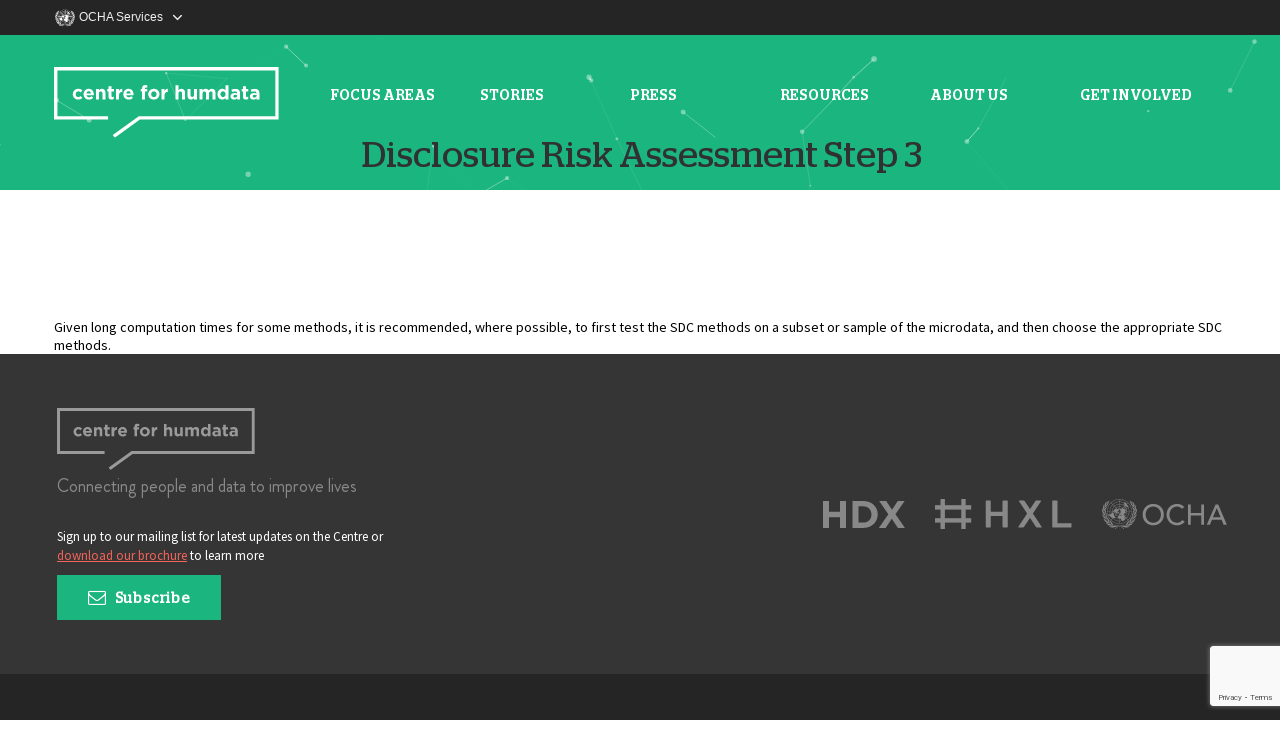

--- FILE ---
content_type: text/html; charset=utf-8
request_url: https://centre.humdata.org/ufaq-category/disclosure-risk-assessment-step-3/
body_size: 15120
content:
<!DOCTYPE html>
<html class="no-touch" lang="en-US" xmlns="http://www.w3.org/1999/xhtml">
<head>
	<meta http-equiv="Content-Type" content="text/html; charset=UTF-8">
	<meta property="og:image"
		  content="https://centre.humdata.org/wp-content/themes/uncode-child/assets/centreforHumdata_OG.png">
			<meta name="viewport" content="width=device-width, initial-scale=1">
		<link href="https://fonts.googleapis.com/css?family=Source+Sans+Pro&display=swap" rel="stylesheet">
	<link rel="profile" href="http://gmpg.org/xfn/11">
	<link rel="pingback" href="/xmlrpc.php">
	<script src="https://www.youtube.com/player_api"></script>

    <script type="text/javascript">
        // Get the current hostname
        var hostname = window.location.hostname;
        var mixpanelToken;

        // Check the hostname and set the Mixpanel token
        if (hostname === 'centre.humdata.org') {
            mixpanelToken = '5cbf12bc9984628fb2c55a49daf32e74';
        } else if (hostname === 'dev-centre.humdata.org') {
            mixpanelToken = '99035923ee0a67880e6c05ab92b6cbc0';
        } else {
            mixpanelToken = '875bfe50f9cb981f4e2817832c83c165';
        }

        // Initialize Mixpanel if the token is not empty
        if (mixpanelToken) {
            (function(e,a){if(!a.__SV){var b=window;try{var c,l,i,j=b.location,g=j.hash;c=function(a,b){return(l=a.match(RegExp(b+"=([^&]*)")))?l[1]:null};g&&c(g,"state")&&(i=JSON.parse(decodeURIComponent(c(g,"state"))),"mpeditor"===i.action&&(b.sessionStorage.setItem("_mpcehash",g),history.replaceState(i.desiredHash||"",e.title,j.pathname+j.search)))}catch(m){}var k,h;window.mixpanel=a;a._i=[];a.init=function(b,c,f){function e(b,a){var c=a.split(".");2==c.length&&(b=b[c[0]],a=c[1]);b[a]=function(){b.push([a].concat(Array.prototype.slice.call(arguments, 0)))}}var d=a;"undefined"!==typeof f?d=a[f]=[]:f="mixpanel";d.people=d.people||[];d.toString=function(b){var a="mixpanel";"mixpanel"!==f&&(a+="."+f);b||(a+=" (stub)");return a};d.people.toString=function(){return d.toString(1)+".people (stub)"};k="disable time_event track track_pageview track_links track_forms register register_once alias unregister identify name_tag set_config reset opt_in_tracking opt_out_tracking has_opted_in_tracking has_opted_out_tracking clear_opt_in_out_tracking people.set people.set_once people.unset people.increment people.append people.union people.track_charge people.clear_charges people.delete_user".split(" ");
                for(h=0;h<k.length;h++)e(d,k[h]);a._i.push([b,c,f])};a.__SV=1.2;b=e.createElement("script");b.type="text/javascript";b.async=!0;b.src="undefined"!==typeof MIXPANEL_CUSTOM_LIB_URL?MIXPANEL_CUSTOM_LIB_URL:"file:"===e.location.protocol&&"//cdn4.mxpnl.com/libs/mixpanel-2-latest.min.js".match(/^\/\//)?"https://cdn4.mxpnl.com/libs/mixpanel-2-latest.min.js":"//cdn4.mxpnl.com/libs/mixpanel-2-latest.min.js";c=e.getElementsByTagName("script")[0];c.parentNode.insertBefore(b,c)}})(document,window.mixpanel||[]);
            mixpanel.init(mixpanelToken);
        }
        <!-- end Mixpanel -->
    </script>

	<title>Disclosure Risk Assessment Step 3 &#8211; The Centre for Humanitarian Data</title>
<meta name='robots' content='max-image-preview:large' />
	<style>img:is([sizes="auto" i], [sizes^="auto," i]) { contain-intrinsic-size: 3000px 1500px }</style>
	        <!-- Google Tag Manager -->
        <script>(function(w,d,s,l,i){w[l]=w[l]||[];w[l].push({'gtm.start':
                    new Date().getTime(),event:'gtm.js'});var f=d.getElementsByTagName(s)[0],
                j=d.createElement(s),dl=l!='dataLayer'?'&l='+l:'';j.async=true;j.src=
                'https://www.googletagmanager.com/gtm.js?id='+i+dl;f.parentNode.insertBefore(j,f);
            })(window,document,'script','dataLayer','GTM-TC4KLDJ');</script>
        <!-- End Google Tag Manager -->
	<link rel='dns-prefetch' href='' />
<link rel='dns-prefetch' href='//fonts.googleapis.com' />
<link rel="alternate" type="application/rss+xml" title="The Centre for Humanitarian Data &raquo; Feed" href="/feed/" />
<link rel="alternate" type="application/rss+xml" title="The Centre for Humanitarian Data &raquo; Comments Feed" href="/comments/feed/" />
<link rel="alternate" type="application/rss+xml" title="The Centre for Humanitarian Data &raquo; Disclosure Risk Assessment Step 3 FAQ Category Feed" href="/ufaq-category/disclosure-risk-assessment-step-3/feed/" />
<link rel='stylesheet' id='wp-block-library-css' href='/wp-includes/css/dist/block-library/style.min.css?ver=6.7.1' type='text/css' media='all' />
<style id='classic-theme-styles-inline-css' type='text/css'>
/*! This file is auto-generated */
.wp-block-button__link{color:#fff;background-color:#32373c;border-radius:9999px;box-shadow:none;text-decoration:none;padding:calc(.667em + 2px) calc(1.333em + 2px);font-size:1.125em}.wp-block-file__button{background:#32373c;color:#fff;text-decoration:none}
</style>
<style id='global-styles-inline-css' type='text/css'>
:root{--wp--preset--aspect-ratio--square: 1;--wp--preset--aspect-ratio--4-3: 4/3;--wp--preset--aspect-ratio--3-4: 3/4;--wp--preset--aspect-ratio--3-2: 3/2;--wp--preset--aspect-ratio--2-3: 2/3;--wp--preset--aspect-ratio--16-9: 16/9;--wp--preset--aspect-ratio--9-16: 9/16;--wp--preset--color--black: #000000;--wp--preset--color--cyan-bluish-gray: #abb8c3;--wp--preset--color--white: #ffffff;--wp--preset--color--pale-pink: #f78da7;--wp--preset--color--vivid-red: #cf2e2e;--wp--preset--color--luminous-vivid-orange: #ff6900;--wp--preset--color--luminous-vivid-amber: #fcb900;--wp--preset--color--light-green-cyan: #7bdcb5;--wp--preset--color--vivid-green-cyan: #00d084;--wp--preset--color--pale-cyan-blue: #8ed1fc;--wp--preset--color--vivid-cyan-blue: #0693e3;--wp--preset--color--vivid-purple: #9b51e0;--wp--preset--gradient--vivid-cyan-blue-to-vivid-purple: linear-gradient(135deg,rgba(6,147,227,1) 0%,rgb(155,81,224) 100%);--wp--preset--gradient--light-green-cyan-to-vivid-green-cyan: linear-gradient(135deg,rgb(122,220,180) 0%,rgb(0,208,130) 100%);--wp--preset--gradient--luminous-vivid-amber-to-luminous-vivid-orange: linear-gradient(135deg,rgba(252,185,0,1) 0%,rgba(255,105,0,1) 100%);--wp--preset--gradient--luminous-vivid-orange-to-vivid-red: linear-gradient(135deg,rgba(255,105,0,1) 0%,rgb(207,46,46) 100%);--wp--preset--gradient--very-light-gray-to-cyan-bluish-gray: linear-gradient(135deg,rgb(238,238,238) 0%,rgb(169,184,195) 100%);--wp--preset--gradient--cool-to-warm-spectrum: linear-gradient(135deg,rgb(74,234,220) 0%,rgb(151,120,209) 20%,rgb(207,42,186) 40%,rgb(238,44,130) 60%,rgb(251,105,98) 80%,rgb(254,248,76) 100%);--wp--preset--gradient--blush-light-purple: linear-gradient(135deg,rgb(255,206,236) 0%,rgb(152,150,240) 100%);--wp--preset--gradient--blush-bordeaux: linear-gradient(135deg,rgb(254,205,165) 0%,rgb(254,45,45) 50%,rgb(107,0,62) 100%);--wp--preset--gradient--luminous-dusk: linear-gradient(135deg,rgb(255,203,112) 0%,rgb(199,81,192) 50%,rgb(65,88,208) 100%);--wp--preset--gradient--pale-ocean: linear-gradient(135deg,rgb(255,245,203) 0%,rgb(182,227,212) 50%,rgb(51,167,181) 100%);--wp--preset--gradient--electric-grass: linear-gradient(135deg,rgb(202,248,128) 0%,rgb(113,206,126) 100%);--wp--preset--gradient--midnight: linear-gradient(135deg,rgb(2,3,129) 0%,rgb(40,116,252) 100%);--wp--preset--font-size--small: 13px;--wp--preset--font-size--medium: 20px;--wp--preset--font-size--large: 36px;--wp--preset--font-size--x-large: 42px;--wp--preset--spacing--20: 0.44rem;--wp--preset--spacing--30: 0.67rem;--wp--preset--spacing--40: 1rem;--wp--preset--spacing--50: 1.5rem;--wp--preset--spacing--60: 2.25rem;--wp--preset--spacing--70: 3.38rem;--wp--preset--spacing--80: 5.06rem;--wp--preset--shadow--natural: 6px 6px 9px rgba(0, 0, 0, 0.2);--wp--preset--shadow--deep: 12px 12px 50px rgba(0, 0, 0, 0.4);--wp--preset--shadow--sharp: 6px 6px 0px rgba(0, 0, 0, 0.2);--wp--preset--shadow--outlined: 6px 6px 0px -3px rgba(255, 255, 255, 1), 6px 6px rgba(0, 0, 0, 1);--wp--preset--shadow--crisp: 6px 6px 0px rgba(0, 0, 0, 1);}:where(.is-layout-flex){gap: 0.5em;}:where(.is-layout-grid){gap: 0.5em;}body .is-layout-flex{display: flex;}.is-layout-flex{flex-wrap: wrap;align-items: center;}.is-layout-flex > :is(*, div){margin: 0;}body .is-layout-grid{display: grid;}.is-layout-grid > :is(*, div){margin: 0;}:where(.wp-block-columns.is-layout-flex){gap: 2em;}:where(.wp-block-columns.is-layout-grid){gap: 2em;}:where(.wp-block-post-template.is-layout-flex){gap: 1.25em;}:where(.wp-block-post-template.is-layout-grid){gap: 1.25em;}.has-black-color{color: var(--wp--preset--color--black) !important;}.has-cyan-bluish-gray-color{color: var(--wp--preset--color--cyan-bluish-gray) !important;}.has-white-color{color: var(--wp--preset--color--white) !important;}.has-pale-pink-color{color: var(--wp--preset--color--pale-pink) !important;}.has-vivid-red-color{color: var(--wp--preset--color--vivid-red) !important;}.has-luminous-vivid-orange-color{color: var(--wp--preset--color--luminous-vivid-orange) !important;}.has-luminous-vivid-amber-color{color: var(--wp--preset--color--luminous-vivid-amber) !important;}.has-light-green-cyan-color{color: var(--wp--preset--color--light-green-cyan) !important;}.has-vivid-green-cyan-color{color: var(--wp--preset--color--vivid-green-cyan) !important;}.has-pale-cyan-blue-color{color: var(--wp--preset--color--pale-cyan-blue) !important;}.has-vivid-cyan-blue-color{color: var(--wp--preset--color--vivid-cyan-blue) !important;}.has-vivid-purple-color{color: var(--wp--preset--color--vivid-purple) !important;}.has-black-background-color{background-color: var(--wp--preset--color--black) !important;}.has-cyan-bluish-gray-background-color{background-color: var(--wp--preset--color--cyan-bluish-gray) !important;}.has-white-background-color{background-color: var(--wp--preset--color--white) !important;}.has-pale-pink-background-color{background-color: var(--wp--preset--color--pale-pink) !important;}.has-vivid-red-background-color{background-color: var(--wp--preset--color--vivid-red) !important;}.has-luminous-vivid-orange-background-color{background-color: var(--wp--preset--color--luminous-vivid-orange) !important;}.has-luminous-vivid-amber-background-color{background-color: var(--wp--preset--color--luminous-vivid-amber) !important;}.has-light-green-cyan-background-color{background-color: var(--wp--preset--color--light-green-cyan) !important;}.has-vivid-green-cyan-background-color{background-color: var(--wp--preset--color--vivid-green-cyan) !important;}.has-pale-cyan-blue-background-color{background-color: var(--wp--preset--color--pale-cyan-blue) !important;}.has-vivid-cyan-blue-background-color{background-color: var(--wp--preset--color--vivid-cyan-blue) !important;}.has-vivid-purple-background-color{background-color: var(--wp--preset--color--vivid-purple) !important;}.has-black-border-color{border-color: var(--wp--preset--color--black) !important;}.has-cyan-bluish-gray-border-color{border-color: var(--wp--preset--color--cyan-bluish-gray) !important;}.has-white-border-color{border-color: var(--wp--preset--color--white) !important;}.has-pale-pink-border-color{border-color: var(--wp--preset--color--pale-pink) !important;}.has-vivid-red-border-color{border-color: var(--wp--preset--color--vivid-red) !important;}.has-luminous-vivid-orange-border-color{border-color: var(--wp--preset--color--luminous-vivid-orange) !important;}.has-luminous-vivid-amber-border-color{border-color: var(--wp--preset--color--luminous-vivid-amber) !important;}.has-light-green-cyan-border-color{border-color: var(--wp--preset--color--light-green-cyan) !important;}.has-vivid-green-cyan-border-color{border-color: var(--wp--preset--color--vivid-green-cyan) !important;}.has-pale-cyan-blue-border-color{border-color: var(--wp--preset--color--pale-cyan-blue) !important;}.has-vivid-cyan-blue-border-color{border-color: var(--wp--preset--color--vivid-cyan-blue) !important;}.has-vivid-purple-border-color{border-color: var(--wp--preset--color--vivid-purple) !important;}.has-vivid-cyan-blue-to-vivid-purple-gradient-background{background: var(--wp--preset--gradient--vivid-cyan-blue-to-vivid-purple) !important;}.has-light-green-cyan-to-vivid-green-cyan-gradient-background{background: var(--wp--preset--gradient--light-green-cyan-to-vivid-green-cyan) !important;}.has-luminous-vivid-amber-to-luminous-vivid-orange-gradient-background{background: var(--wp--preset--gradient--luminous-vivid-amber-to-luminous-vivid-orange) !important;}.has-luminous-vivid-orange-to-vivid-red-gradient-background{background: var(--wp--preset--gradient--luminous-vivid-orange-to-vivid-red) !important;}.has-very-light-gray-to-cyan-bluish-gray-gradient-background{background: var(--wp--preset--gradient--very-light-gray-to-cyan-bluish-gray) !important;}.has-cool-to-warm-spectrum-gradient-background{background: var(--wp--preset--gradient--cool-to-warm-spectrum) !important;}.has-blush-light-purple-gradient-background{background: var(--wp--preset--gradient--blush-light-purple) !important;}.has-blush-bordeaux-gradient-background{background: var(--wp--preset--gradient--blush-bordeaux) !important;}.has-luminous-dusk-gradient-background{background: var(--wp--preset--gradient--luminous-dusk) !important;}.has-pale-ocean-gradient-background{background: var(--wp--preset--gradient--pale-ocean) !important;}.has-electric-grass-gradient-background{background: var(--wp--preset--gradient--electric-grass) !important;}.has-midnight-gradient-background{background: var(--wp--preset--gradient--midnight) !important;}.has-small-font-size{font-size: var(--wp--preset--font-size--small) !important;}.has-medium-font-size{font-size: var(--wp--preset--font-size--medium) !important;}.has-large-font-size{font-size: var(--wp--preset--font-size--large) !important;}.has-x-large-font-size{font-size: var(--wp--preset--font-size--x-large) !important;}
:where(.wp-block-post-template.is-layout-flex){gap: 1.25em;}:where(.wp-block-post-template.is-layout-grid){gap: 1.25em;}
:where(.wp-block-columns.is-layout-flex){gap: 2em;}:where(.wp-block-columns.is-layout-grid){gap: 2em;}
:root :where(.wp-block-pullquote){font-size: 1.5em;line-height: 1.6;}
</style>
<link rel='stylesheet' id='contact-form-7-css' href='/wp-content/plugins/contact-form-7/includes/css/styles.css?ver=6.0.1' type='text/css' media='all' />
<link rel='stylesheet' id='media-credit-css' href='/wp-content/plugins/media-credit/public/css/media-credit.min.css?ver=4.3.0' type='text/css' media='all' />
<link rel='stylesheet' id='ppress-frontend-css' href='/wp-content/plugins/wp-user-avatar/assets/css/frontend.min.css?ver=3.2.7' type='text/css' media='all' />
<link rel='stylesheet' id='ppress-flatpickr-css' href='/wp-content/plugins/wp-user-avatar/assets/flatpickr/flatpickr.min.css?ver=3.2.7' type='text/css' media='all' />
<link rel='stylesheet' id='ppress-select2-css' href='/wp-content/plugins/wp-user-avatar/assets/select2/select2.min.css?ver=6.7.1' type='text/css' media='all' />
<link rel='stylesheet' id='uncode-style-css' href='/wp-content/themes/uncode/library/css/style.css' type='text/css' media='all' />
<style id='uncode-style-inline-css' type='text/css'>

@media (min-width: 960px) { .limit-width { max-width: 1176px; margin: auto;}}
.menu-primary ul.menu-smart > li > a, .menu-primary ul.menu-smart li.dropdown > a, .menu-primary ul.menu-smart li.mega-menu > a, .vmenu-container ul.menu-smart > li > a, .vmenu-container ul.menu-smart li.dropdown > a { text-transform: uppercase; }
</style>
<link rel='stylesheet' id='uncode-custom-style-css' href='/wp-content/themes/uncode/library/css/style-custom.css' type='text/css' media='all' />
<link rel='stylesheet' id='child-style-css' href='/wp-content/themes/uncode-child/style.css?ver=1721202589' type='text/css' media='all' />
<link rel='stylesheet' id='uncode-icons-css' href='/wp-content/themes/uncode/library/css/uncode-icons.css' type='text/css' media='all' />
<link rel='stylesheet' id='uncodefont-google-css' href='//fonts.googleapis.com/css?family=Poppins%3A300%2Cregular%2C500%2C600%2C700%7CHind%3A300%2Cregular%2C500%2C600%2C700%7CDroid+Serif%3Aregular%2Citalic%2C700%2C700italic%7CDosis%3A200%2C300%2Cregular%2C500%2C600%2C700%2C800%7CPlayfair+Display%3Aregular%2Citalic%2C700%2C700italic%2C900%2C900italic%7COswald%3A300%2Cregular%2C700%7CRoboto%3A100%2C100italic%2C300%2C300italic%2Cregular%2Citalic%2C500%2C500italic%2C700%2C700italic%2C900%2C900italic%7CSource+Sans+Pro%3Aregular%2C700&#038;subset=devanagari%2Clatin-ext%2Clatin%2Ccyrillic%2Cvietnamese%2Cgreek%2Ccyrillic-ext%2Cgreek-ext&#038;ver=1.0.0' type='text/css' media='all' />
<script type="text/javascript" src="/wp-includes/js/jquery/jquery.min.js?ver=3.7.1" id="jquery-core-js"></script>
<script type="text/javascript" src="/wp-includes/js/jquery/jquery-migrate.min.js?ver=3.4.1" id="jquery-migrate-js"></script>
<script type="text/javascript" src="/wp-content/plugins/wp-user-avatar/assets/flatpickr/flatpickr.min.js?ver=6.7.1" id="ppress-flatpickr-js"></script>
<script type="text/javascript" src="/wp-content/plugins/wp-user-avatar/assets/select2/select2.min.js?ver=6.7.1" id="ppress-select2-js"></script>
<script type="text/javascript" id="uncode-init-js-extra">
/* <![CDATA[ */
var SiteParameters = {"site_url":"https:\/","theme_directory":"https:\/wp-content\/themes\/uncode","days":"days","hours":"hours","minutes":"minutes","seconds":"seconds","constant_scroll":"on","scroll_speed":"2","parallax_factor":"0.25"};
/* ]]> */
</script>
<script type="text/javascript" src="/wp-content/themes/uncode/library/js/min/init.min.js" id="uncode-init-js"></script>
<link rel="https://api.w.org/" href="/wp-json/" /><link rel="alternate" title="JSON" type="application/json" href="/wp-json/wp/v2/ufaq-category/549" /><link rel="EditURI" type="application/rsd+xml" title="RSD" href="/xmlrpc.php?rsd" />
<meta name="generator" content="WordPress 6.7.1" />
<meta name="cdp-version" content="1.4.9" />    
    <script type="text/javascript">
        var ajaxurl = '/wp-admin/admin-ajax.php';
    </script>

		<script>
		(function(h,o,t,j,a,r){
			h.hj=h.hj||function(){(h.hj.q=h.hj.q||[]).push(arguments)};
			h._hjSettings={hjid:1404965,hjsv:5};
			a=o.getElementsByTagName('head')[0];
			r=o.createElement('script');r.async=1;
			r.src=t+h._hjSettings.hjid+j+h._hjSettings.hjsv;
			a.appendChild(r);
		})(window,document,'//static.hotjar.com/c/hotjar-','.js?sv=');
		</script>
		<!--[if lte IE 9]><link rel="stylesheet" type="text/css" href="/wp-content/plugins/uncode-js_composer/assets/css/vc_lte_ie9.min.css" media="screen"><![endif]--><!--[if IE  8]><link rel="stylesheet" type="text/css" href="/wp-content/plugins/uncode-js_composer/assets/css/vc-ie8.min.css" media="screen"><![endif]--><link rel="icon" href="/wp-content/uploads/2018/07/favicon_32x32.png" sizes="32x32" />
<link rel="icon" href="/wp-content/uploads/2018/07/favicon_32x32.png" sizes="192x192" />
<link rel="apple-touch-icon" href="/wp-content/uploads/2018/07/favicon_32x32.png" />
<meta name="msapplication-TileImage" content="/wp-content/uploads/2018/07/favicon_32x32.png" />
		<style type="text/css" id="wp-custom-css">
			/* first paragraph, not in bold and smaller size */
#post-89506 .post-content > p:nth-child(1),
#post-89499 .post-content > p:nth-child(1),
#post-89490 .post-content > p:nth-child(1),
#post-89482 .post-content > p:nth-child(1),
#post-89667 .post-content > p:nth-child(1) {
    font-size: 18px;
    font-family: "Source Sans Pro", sans-serif;
}

/* full width blockquote and smaller size */
#post-89490 .post-content > blockquote,
#post-89482 .post-content > blockquote {
		// background: red;
		max-width: none;
    font-size: 23px;
}

/* second paragraph, bold */
#post-89506 .post-content > p:nth-child(2),
#post-89499 .post-content > p:nth-child(2),
#post-89490 .post-content > p:nth-child(2),
#post-89482 .post-content > p:nth-child(2),
#post-82535 .post-content > p:nth-child(2),
#post-77613 .post-content > p:nth-child(2),
#post-81871 .post-content > p:nth-child(2),
#post-82576 .post-content > p:nth-child(2),
#post-73249 .post-content > p:nth-child(2),
#post-72954 .post-content > p:nth-child(2),
#post-77598 .post-content > p:nth-child(2),
#post-82590 .post-content > p:nth-child(2),
#post-85935 .post-content > p:nth-child(2),
#post-86551 .post-content > p:nth-child(2),
#post-87230 .post-content > p:nth-child(2),
#post-87959 .post-content > p:nth-child(2),
#post-84066 .post-content > p:nth-child(2),
#post-89667 .post-content > p:nth-child(2) {
			font-family: Stag-Medium;
			font-size: 24px;
}

#post-89177 .post-content li {
    font-size: 20px;
}

/* last paragraph, smaller size */
#post-89499 .post-content > p:last-child {
	font-size: 16px;
}		</style>
		<noscript><style type="text/css"> .wpb_animate_when_almost_visible { opacity: 1; }</style></noscript></head>

<body class="archive tax-ufaq-category term-disclosure-risk-assessment-step-3 term-549 group-blog hmenu hmenu-center-split header-full-width main-center-align wpb-js-composer js-comp-ver-4.12.1 vc_responsive">

        <!-- Google Tag Manager (noscript) -->
        <noscript><iframe src="https://www.googletagmanager.com/ns.html?id=GTM-TC4KLDJ"
                          height="0" width="0" style="display:none;visibility:hidden"></iframe></noscript>
        <!-- End Google Tag Manager (noscript) -->
	
<div class="box-wrapper">
	<div class="box-container">

		<!-- CUSTOM NAV -->
		
		<div class='ocha-header'>
			<div class="ocha-header-container">
				<a href="#" data-toggle="dropdown" class="ocha-services" aria-label="OCHA services">
					<span class="ocha-logo"></span>
					<span class="ocha-services-text">OCHA Services</span>

					<svg class="icon-o-arrow-up" viewBox="0 0 48 48">
						<path d="M0,34a4,4,0,0,1,1.17-2.83l20-20a4,4,0,0,1,5.66,0l20,20a4,4,0,1,1-5.66,5.66L24,19.66,6.83,36.83A4,4,0,0,1,0,34Z"></path>
					</svg>
					<svg class="icon-o-arrow-down" viewBox="0 0 48 48">
						<path d="M48,14a4,4,0,0,1-1.17,2.83l-20,20a4,4,0,0,1-5.66,0l-20-20a4,4,0,0,1,5.66-5.66L24,28.34,41.17,11.17A4,4,0,0,1,48,14Z"></path>
					</svg>
				</a>
				<div class="dropdown-menu ocha-services-menu-container" role="menu">
					<div class="ocha-services-menu">
						<div>
							<p class="list-title">Related Platforms</p>
							<ul class="ocha-links-list">
								<li><a href="https://humdata.org/" target="_blank">Humanitarian Data Exchange (HDX)</a>
								</li>
								<li><a href="http://hxlstandard.org/" target="_blank">Humanitarian Exchange Language
										(HXL)</a></li>
							</ul>
						</div>
						<div>
							<p class="list-title">Other OCHA Services</p>
							<ul class="ocha-links-list">
								<li>
									<a href="https://fts.unocha.org/" target="_blank">Financial Tracking Service</a>
								</li>
								<li>
									<a href="https://data.humdata.org/" target="_blank">Humanitarian Data Exchange</a>
								</li>
								<li>
									<a href="https://humanitarian.id/" target="_blank">Humanitarian ID</a>
								</li>
								<li>
									<a href="https://humanitarianaction.info/" target="_blank">Humanitarian Action</a>
								</li>
								<li>
									<a href="https://response.reliefweb.int/" target="_blank">ReliefWeb Response</a>
								</li>
							</ul>
						</div>
						<div>
							<p class="list-title list-title-empty">&nbsp;</p>
							<ul class="ocha-links-list">
								<li><a href="https://interagencystandingcommittee.org/" target="_blank">Inter-Agency
										Standing Committee</a></li>
								<li><a href="https://www.unocha.org" target="_blank">OCHA Website</a></li>
								<li><a href="https://reliefweb.int" target="_blank">Relief Web</a></li>
								<li><a href="https://vosocc.unocha.org/" target="_blank">Virtual OSOCC</a></li>
							</ul>
						</div>
						<div>
							<a href="https://www.unocha.org/ocha-digital-services" target="_blank"
							   class="btn ocha-see-all">See all</a>
						</div>
					</div>
				</div>
			</div>
		</div>

		<nav>
			<div class='nav-container'>
				<a href="/">
					<svg class='logo' viewBox="0 0 245 77" version="1.1" xmlns="http://www.w3.org/2000/svg"
						 xmlns:xlink="http://www.w3.org/1999/xlink">
						<defs>
							<polygon id="path-1"
									 points="122.38455 77 244.769 77 244.769 0.148 0.0001 0.148 0.0001 77 122.38455 77"></polygon>
						</defs>
						<g id="Page-1" stroke="none" stroke-width="1" fill="none" fill-rule="evenodd">
							<g transform="translate(0.000000, -1.000000)">
								<path d="M20.4617,30.5366 L20.4617,30.4946 C20.4617,27.2676 22.9287,24.6106 26.3877,24.6106 C28.5177,24.6106 29.8467,25.3276 30.9007,26.5086 L28.9397,28.6176 C28.2227,27.8586 27.5057,27.3736 26.3667,27.3736 C24.7637,27.3736 23.6247,28.7866 23.6247,30.4526 L23.6247,30.4946 C23.6247,32.2236 24.7427,33.6156 26.4937,33.6156 C27.5687,33.6156 28.3067,33.1516 29.0867,32.4136 L30.9637,34.3116 C29.8677,35.5136 28.6017,36.3786 26.3457,36.3786 C22.9507,36.3786 20.4617,33.7636 20.4617,30.5366"
									  id="Fill-1"></path>
								<path d="M40.1606,29.5875 C39.9706,28.1535 39.1276,27.1835 37.7776,27.1835 C36.4486,27.1835 35.5846,28.1325 35.3316,29.5875 L40.1606,29.5875 Z M32.1886,30.5365 L32.1886,30.4945 C32.1886,27.2675 34.4876,24.6105 37.7776,24.6105 C41.5526,24.6105 43.2816,27.5415 43.2816,30.7475 C43.2816,31.0005 43.2606,31.2955 43.2396,31.5915 L35.3736,31.5915 C35.6896,33.0465 36.7016,33.8055 38.1356,33.8055 C39.2116,33.8055 39.9916,33.4675 40.8776,32.6455 L42.7126,34.2695 C41.6576,35.5765 40.1396,36.3785 38.0936,36.3785 C34.6986,36.3785 32.1886,33.9955 32.1886,30.5365 L32.1886,30.5365 Z"
									  id="Fill-3"></path>
								<path d="M45.664,24.8215 L48.87,24.8215 L48.87,26.4245 C49.608,25.4755 50.557,24.6105 52.181,24.6105 C54.606,24.6105 56.019,26.2135 56.019,28.8075 L56.019,36.1255 L52.813,36.1255 L52.813,29.8195 C52.813,28.3015 52.096,27.5205 50.873,27.5205 C49.65,27.5205 48.87,28.3015 48.87,29.8195 L48.87,36.1255 L45.664,36.1255 L45.664,24.8215 Z"
									  id="Fill-5"></path>
								<path d="M59.3288,32.9197 L59.3288,27.5627 L57.9788,27.5627 L57.9788,24.8217 L59.3288,24.8217 L59.3288,21.9327 L62.5348,21.9327 L62.5348,24.8217 L65.1918,24.8217 L65.1918,27.5627 L62.5348,27.5627 L62.5348,32.3927 C62.5348,33.1307 62.8508,33.4887 63.5678,33.4887 C64.1578,33.4887 64.6848,33.3417 65.1498,33.0887 L65.1498,35.6607 C64.4748,36.0617 63.6938,36.3147 62.6188,36.3147 C60.6578,36.3147 59.3288,35.5347 59.3288,32.9197"
									  id="Fill-7"></path>
								<path d="M67.553,24.8215 L70.759,24.8215 L70.759,27.0995 C71.412,25.5385 72.467,24.5265 74.365,24.6105 L74.365,27.9635 L74.196,27.9635 C72.066,27.9635 70.759,29.2505 70.759,31.9495 L70.759,36.1255 L67.553,36.1255 L67.553,24.8215 Z"
									  id="Fill-9"></path>
								<path d="M83.4769,29.5875 C83.2869,28.1535 82.4439,27.1835 81.0939,27.1835 C79.7649,27.1835 78.9009,28.1325 78.6479,29.5875 L83.4769,29.5875 Z M75.5049,30.5365 L75.5049,30.4945 C75.5049,27.2675 77.8039,24.6105 81.0939,24.6105 C84.8689,24.6105 86.5979,27.5415 86.5979,30.7475 C86.5979,31.0005 86.5769,31.2955 86.5559,31.5915 L78.6899,31.5915 C79.0059,33.0465 80.0179,33.8055 81.4519,33.8055 C82.5279,33.8055 83.3079,33.4675 84.1939,32.6455 L86.0289,34.2695 C84.9739,35.5765 83.4559,36.3785 81.4099,36.3785 C78.0149,36.3785 75.5049,33.9955 75.5049,30.5365 L75.5049,30.5365 Z"
									  id="Fill-11"></path>
								<path d="M95.8548,27.563 L94.5258,27.563 L94.5258,24.927 L95.8548,24.927 L95.8548,24.21 C95.8548,22.966 96.1708,22.059 96.7618,21.468 C97.3518,20.878 98.2168,20.583 99.3558,20.583 C100.3678,20.583 101.0428,20.709 101.6328,20.899 L101.6328,23.556 C101.1698,23.387 100.7268,23.282 100.1778,23.282 C99.4398,23.282 99.0178,23.662 99.0178,24.505 L99.0178,24.948 L101.6118,24.948 L101.6118,27.563 L99.0608,27.563 L99.0608,36.125 L95.8548,36.125 L95.8548,27.563 Z"
									  id="Fill-13"></path>
								<path d="M111.6708,30.5366 L111.6708,30.4946 C111.6708,28.8286 110.4688,27.3736 108.6968,27.3736 C106.8628,27.3736 105.7658,28.7866 105.7658,30.4526 L105.7658,30.4946 C105.7658,32.1606 106.9678,33.6156 108.7398,33.6156 C110.5738,33.6156 111.6708,32.2026 111.6708,30.5366 M102.6028,30.5366 L102.6028,30.4946 C102.6028,27.2466 105.2178,24.6106 108.7398,24.6106 C112.2398,24.6106 114.8338,27.2046 114.8338,30.4526 L114.8338,30.4946 C114.8338,33.7426 112.2188,36.3786 108.6968,36.3786 C105.1968,36.3786 102.6028,33.7846 102.6028,30.5366"
									  id="Fill-15"></path>
								<path d="M117.153,24.8215 L120.359,24.8215 L120.359,27.0995 C121.012,25.5385 122.067,24.5265 123.965,24.6105 L123.965,27.9635 L123.796,27.9635 C121.666,27.9635 120.359,29.2505 120.359,31.9495 L120.359,36.1255 L117.153,36.1255 L117.153,24.8215 Z"
									  id="Fill-17"></path>
								<path d="M132.2937,20.7304 L135.4997,20.7304 L135.4997,26.4244 C136.2377,25.4754 137.1867,24.6104 138.8107,24.6104 C141.2357,24.6104 142.6487,26.2134 142.6487,28.8074 L142.6487,36.1254 L139.4427,36.1254 L139.4427,29.8194 C139.4427,28.3014 138.7257,27.5214 137.5027,27.5214 C136.2797,27.5214 135.4997,28.3014 135.4997,29.8194 L135.4997,36.1254 L132.2937,36.1254 L132.2937,20.7304 Z"
									  id="Fill-19"></path>
								<path d="M145.3469,32.1393 L145.3469,24.8213 L148.5529,24.8213 L148.5529,31.1273 C148.5529,32.6453 149.2699,33.4253 150.4929,33.4253 C151.7159,33.4253 152.4959,32.6453 152.4959,31.1273 L152.4959,24.8213 L155.7019,24.8213 L155.7019,36.1253 L152.4959,36.1253 L152.4959,34.5223 C151.7579,35.4713 150.8089,36.3363 149.1849,36.3363 C146.7599,36.3363 145.3469,34.7333 145.3469,32.1393"
									  id="Fill-21"></path>
								<path d="M158.5691,24.8215 L161.7741,24.8215 L161.7741,26.4245 C162.5121,25.4755 163.4821,24.6105 165.1061,24.6105 C166.5831,24.6105 167.7001,25.2645 168.2911,26.4035 C169.2821,25.2435 170.4631,24.6105 172.0031,24.6105 C174.3861,24.6105 175.8191,26.0445 175.8191,28.7655 L175.8191,36.1255 L172.6141,36.1255 L172.6141,29.8195 C172.6141,28.3015 171.9391,27.5205 170.7371,27.5205 C169.5351,27.5205 168.7971,28.3015 168.7971,29.8195 L168.7971,36.1255 L165.5911,36.1255 L165.5911,29.8195 C165.5911,28.3015 164.9171,27.5205 163.7151,27.5205 C162.5121,27.5205 161.7741,28.3015 161.7741,29.8195 L161.7741,36.1255 L158.5691,36.1255 L158.5691,24.8215 Z"
									  id="Fill-23"></path>
								<path d="M186.806,30.4945 L186.806,30.4525 C186.806,28.5755 185.562,27.3315 184.064,27.3315 C182.567,27.3315 181.302,28.5545 181.302,30.4525 L181.302,30.4945 C181.302,32.3715 182.567,33.6155 184.064,33.6155 C185.562,33.6155 186.806,32.3715 186.806,30.4945 M178.096,30.4945 L178.096,30.4525 C178.096,26.6775 180.564,24.6105 183.242,24.6105 C184.95,24.6105 186.005,25.3905 186.764,26.2975 L186.764,20.7305 L189.969,20.7305 L189.969,36.1255 L186.764,36.1255 L186.764,34.5015 C185.984,35.5555 184.908,36.3365 183.242,36.3365 C180.606,36.3365 178.096,34.2695 178.096,30.4945"
									  id="Fill-25"></path>
								<path d="M199.5216,32.1393 L199.5216,31.5703 C198.9736,31.3173 198.2566,31.1483 197.4756,31.1483 C196.1056,31.1483 195.2616,31.6963 195.2616,32.7093 L195.2616,32.7513 C195.2616,33.6153 195.9786,34.1213 197.0116,34.1213 C198.5096,34.1213 199.5216,33.2993 199.5216,32.1393 M192.1616,32.8773 L192.1616,32.8353 C192.1616,30.3683 194.0386,29.2293 196.7166,29.2293 C197.8556,29.2293 198.6776,29.4183 199.4796,29.6933 L199.4796,29.5033 C199.4796,28.1743 198.6566,27.4363 197.0536,27.4363 C195.8306,27.4363 194.9666,27.6683 193.9326,28.0483 L193.1316,25.6023 C194.3756,25.0533 195.5986,24.6953 197.5186,24.6953 C199.2686,24.6953 200.5336,25.1593 201.3356,25.9603 C202.1786,26.8043 202.5586,28.0483 202.5586,29.5663 L202.5586,36.1253 L199.4586,36.1253 L199.4586,34.9023 C198.6776,35.7663 197.6026,36.3363 196.0416,36.3363 C193.9116,36.3363 192.1616,35.1133 192.1616,32.8773"
									  id="Fill-27"></path>
								<path d="M205.7446,32.9197 L205.7446,27.5627 L204.3946,27.5627 L204.3946,24.8217 L205.7446,24.8217 L205.7446,21.9327 L208.9506,21.9327 L208.9506,24.8217 L211.6076,24.8217 L211.6076,27.5627 L208.9506,27.5627 L208.9506,32.3927 C208.9506,33.1307 209.2666,33.4887 209.9836,33.4887 C210.5746,33.4887 211.1016,33.3417 211.5656,33.0887 L211.5656,35.6607 C210.8906,36.0617 210.1106,36.3147 209.0346,36.3147 C207.0736,36.3147 205.7446,35.5347 205.7446,32.9197"
									  id="Fill-29"></path>
								<path d="M220.6542,32.1393 L220.6542,31.5703 C220.1062,31.3173 219.3892,31.1483 218.6082,31.1483 C217.2382,31.1483 216.3942,31.6963 216.3942,32.7093 L216.3942,32.7513 C216.3942,33.6153 217.1112,34.1213 218.1442,34.1213 C219.6422,34.1213 220.6542,33.2993 220.6542,32.1393 M213.2942,32.8773 L213.2942,32.8353 C213.2942,30.3683 215.1712,29.2293 217.8492,29.2293 C218.9882,29.2293 219.8102,29.4183 220.6122,29.6933 L220.6122,29.5033 C220.6122,28.1743 219.7892,27.4363 218.1862,27.4363 C216.9632,27.4363 216.0992,27.6683 215.0652,28.0483 L214.2642,25.6023 C215.5082,25.0533 216.7312,24.6953 218.6512,24.6953 C220.4012,24.6953 221.6662,25.1593 222.4682,25.9603 C223.3112,26.8043 223.6912,28.0483 223.6912,29.5663 L223.6912,36.1253 L220.5912,36.1253 L220.5912,34.9023 C219.8102,35.7663 218.7352,36.3363 217.1742,36.3363 C215.0442,36.3363 213.2942,35.1133 213.2942,32.8773"
									  id="Fill-31"></path>
								<g id="Group-35" transform="translate(0.000000, 0.852500)">
									<mask id="mask-2" fill="white">
										<use xlink:href="#path-1"></use>
									</mask>
									<g id="Clip-34"></g>
									<polygon id="Fill-33" mask="url(#mask-2)"
											 points="66.1451 77 63.9641 73.989 92.3481 53.433 241.0511 53.433 241.0511 3.865 3.7181 3.865 3.7181 53.433 58.8661 53.433 58.8661 57.151 0.0001 57.151 0.0001 0.147 244.7691 0.147 244.7691 57.151 93.5541 57.151"></polygon>
								</g>
							</g>
						</g>
					</svg>
				</a>
				<ul class="main-nav">
					
							<li class="item">
							Focus Areas						
						
						
						
						
													<ul class="sub-menu">
						
						<li class="item">
							<a href="/data-services/" class="title"
							   target="">Data Services</a>
						</li>

						
					
						
						
						
						
						<li class="item">
							<a href="/data-science/" class="title"
							   target="">Data Science</a>
						</li>

						
					
						
						
						
						
						<li class="item">
							<a href="/data-responsibility/" class="title"
							   target="">Data Responsibility</a>
						</li>

						
					
						
						
						
						
						<li class="item">
							<a href="/learning-and-practice/" class="title"
							   target="">Learning and Practice</a>
						</li>

													</ul>
							
					
												</li>
						
						
							<li class="item">
							Stories						
						
						
						
						
													<ul class="sub-menu">
						
						<li class="item">
							<a href="/category/blog/" class="title"
							   target="">Blogs</a>
						</li>

						
					
						
						
						
						
						<li class="item">
							<a href="/category/community-qa/" class="title"
							   target="">Community Q&amp;A</a>
						</li>

						
					
						
						
						
						
						<li class="item">
							<a href="https://data.humdata.org/dataviz-gallery" class="title"
							   target="_blank">Dataviz</a>
						</li>

						
					
						
						
						
						
						<li class="item">
							<a href="/category/slideshow/" class="title"
							   target="">Slideshows</a>
						</li>

						
					
						
						
						
						
						<li class="item">
							<a href="/category/impact-story/" class="title"
							   target="">Impact Stories</a>
						</li>

						
					
						
						
						
						
						<li class="item">
							<a href="https://www.youtube.com/c/OCHACentreforHumanitarianData" class="title"
							   target="_blank">Videos</a>
						</li>

													</ul>
							
					
												</li>
						
						
							<li class="item">
							Press						
						
						
						
						
													<ul class="sub-menu">
						
						<li class="item">
							<a href="/category/article/" class="title"
							   target="">Articles</a>
						</li>

						
					
						
						
						
						
						<li class="item">
							<a href="/category/case-study/" class="title"
							   target="">Case Studies</a>
						</li>

													</ul>
							
					
												</li>
						
						
							<li class="item">
							Resources						
						
						
						
						
													<ul class="sub-menu">
						
						<li class="item">
							<a href="/category/resource-library/" class="title"
							   target="">Resource Library</a>
						</li>

						
					
						
						
						
						
						<li class="item">
							<a href="/learning-path/" class="title"
							   target="">Learn with the Centre</a>
						</li>

						
					
						
						
						
						
						<li class="item">
							<a href="/anticipatory-action/" class="title"
							   target="">Anticipatory Action</a>
						</li>

						
					
						
						
						
						
						<li class="item">
							<a href="/strategic-foresight/" class="title"
							   target="">Strategic Foresight</a>
						</li>

						
					
						
						
						
						
						<li class="item">
							<a href="/catalogue-for-predictive-models-in-the-humanitarian-sector/" class="title"
							   target="">Catalogue of predictive models</a>
						</li>

						
					
						
						
						
						
						<li class="item">
							<a href="/glossary/" class="title"
							   target="">Glossary</a>
						</li>

													</ul>
							
					
												</li>
						
						
							<li class="item">
							About Us						
						
						
						
						
													<ul class="sub-menu">
						
						<li class="item">
							<a href="/what-we-do/" class="title"
							   target="">What We Do</a>
						</li>

						
					
						
						
						
						
						<li class="item">
							<a href="/how-we-work/" class="title"
							   target="">How We Work</a>
						</li>

						
					
						
						
						
						
						<li class="item">
							<a href="/where-we-work/" class="title"
							   target="">Where We Work</a>
						</li>

													</ul>
							
					
												</li>
						
						
							<li class="item">
							Get Involved						
						
						
						
						
													<ul class="sub-menu">
						
						<li class="item">
							<a href="/contact-us/" class="title"
							   target="">Contact Us</a>
						</li>

						
					
						
						
						
						
						<li class="item">
							<a href="/jobs/" class="title"
							   target="">Jobs</a>
						</li>

						
					
						
						
						
						
						<li class="item">
							<a href="/call-for-reviewers/" class="title"
							   target="">Predictive Analytics Peer Review</a>
						</li>

						
					
						
						
						
						
						<li class="item">
							<a href="/data-fellows/" class="title"
							   target="">Data Fellows Programme</a>
						</li>

													</ul>
							
					
												</li>
						
						
				</ul>
			</div>
		</nav>

		<button type="button" class="mobile-nav-toggle collapsed"><span class="icon-bar"></span><span
					class="icon-bar"></span></button>

		<div class="main-wrapper">
			<div class="main-container">
				<div class="page-wrapper">
					<div class="sections-container">

	<script>
		//mixpanel tracking
		window.onload = function (e) {
			mpTrack.pageView(document.title, 'tax-ufaq-category');
		}
	</script>

	<div id="page-header">
	<div class="header-basic style-light">
	    <div class="background-element header-wrapper header-only-text" >
		    <div id="particles-js"></div>
		    <div class="header-main-container limit-width">
		    	<div class="header-content header-align-center">
		            <div class="header-content-inner">
		                <ol class="breadcrumb header-subtitle" vocab="http://schema.org/" typeof="BreadcrumbList"><li property="itemListElement" typeof="ListItem"><a href="//" itemprop="url">Home</a></li><li property="itemListElement" typeof="ListItem" class="current"> Disclosure Risk Assessment Step 3</li></ol><h1 class="header-title entryid-82401 1 "><span>Disclosure Risk Assessment Step 3</span></h1>
		            </div>
		        </div>
		    </div>
		</div>
	</div>
			</div>

	<script type="text/javascript">UNCODE.initHeader();</script>

	<div class="page-body style-color-xsdn-bg">
		<div class="post-wrapper">
			<div class="post-body">
				<div class="post-content">
											Given long computation times for some methods, it is recommended, where possible, to first test the SDC methods on a subset or sample of the microdata, and then choose the appropriate SDC methods.									</div>
			</div>
		</div>
	</div>


				<footer id='colophon' class='site-footer'>
					<div class='row-container style-dark-bg footer-last'>
						<div class='row row-parent style-dark no-top-padding no-h-padding no-bottom-padding'>
							<div class='site-info uncell col-lg-5'>
								<a href="">
									<svg class='logo' viewBox="0 0 245 77" version="1.1" xmlns="http://www.w3.org/2000/svg" xmlns:xlink="http://www.w3.org/1999/xlink">
								    <defs>
								      <polygon id="path-1" points="122.38455 77 244.769 77 244.769 0.148 0.0001 0.148 0.0001 77 122.38455 77"></polygon>
								    </defs>
								    <g id="Page-1" stroke="none" stroke-width="1" fill="none" fill-rule="evenodd">
							        <g transform="translate(0.000000, -1.000000)">
						            <path d="M20.4617,30.5366 L20.4617,30.4946 C20.4617,27.2676 22.9287,24.6106 26.3877,24.6106 C28.5177,24.6106 29.8467,25.3276 30.9007,26.5086 L28.9397,28.6176 C28.2227,27.8586 27.5057,27.3736 26.3667,27.3736 C24.7637,27.3736 23.6247,28.7866 23.6247,30.4526 L23.6247,30.4946 C23.6247,32.2236 24.7427,33.6156 26.4937,33.6156 C27.5687,33.6156 28.3067,33.1516 29.0867,32.4136 L30.9637,34.3116 C29.8677,35.5136 28.6017,36.3786 26.3457,36.3786 C22.9507,36.3786 20.4617,33.7636 20.4617,30.5366" id="Fill-1"></path>
						            <path d="M40.1606,29.5875 C39.9706,28.1535 39.1276,27.1835 37.7776,27.1835 C36.4486,27.1835 35.5846,28.1325 35.3316,29.5875 L40.1606,29.5875 Z M32.1886,30.5365 L32.1886,30.4945 C32.1886,27.2675 34.4876,24.6105 37.7776,24.6105 C41.5526,24.6105 43.2816,27.5415 43.2816,30.7475 C43.2816,31.0005 43.2606,31.2955 43.2396,31.5915 L35.3736,31.5915 C35.6896,33.0465 36.7016,33.8055 38.1356,33.8055 C39.2116,33.8055 39.9916,33.4675 40.8776,32.6455 L42.7126,34.2695 C41.6576,35.5765 40.1396,36.3785 38.0936,36.3785 C34.6986,36.3785 32.1886,33.9955 32.1886,30.5365 L32.1886,30.5365 Z" id="Fill-3"></path>
						            <path d="M45.664,24.8215 L48.87,24.8215 L48.87,26.4245 C49.608,25.4755 50.557,24.6105 52.181,24.6105 C54.606,24.6105 56.019,26.2135 56.019,28.8075 L56.019,36.1255 L52.813,36.1255 L52.813,29.8195 C52.813,28.3015 52.096,27.5205 50.873,27.5205 C49.65,27.5205 48.87,28.3015 48.87,29.8195 L48.87,36.1255 L45.664,36.1255 L45.664,24.8215 Z" id="Fill-5"></path>
						            <path d="M59.3288,32.9197 L59.3288,27.5627 L57.9788,27.5627 L57.9788,24.8217 L59.3288,24.8217 L59.3288,21.9327 L62.5348,21.9327 L62.5348,24.8217 L65.1918,24.8217 L65.1918,27.5627 L62.5348,27.5627 L62.5348,32.3927 C62.5348,33.1307 62.8508,33.4887 63.5678,33.4887 C64.1578,33.4887 64.6848,33.3417 65.1498,33.0887 L65.1498,35.6607 C64.4748,36.0617 63.6938,36.3147 62.6188,36.3147 C60.6578,36.3147 59.3288,35.5347 59.3288,32.9197" id="Fill-7"></path>
						            <path d="M67.553,24.8215 L70.759,24.8215 L70.759,27.0995 C71.412,25.5385 72.467,24.5265 74.365,24.6105 L74.365,27.9635 L74.196,27.9635 C72.066,27.9635 70.759,29.2505 70.759,31.9495 L70.759,36.1255 L67.553,36.1255 L67.553,24.8215 Z" id="Fill-9"></path>
						            <path d="M83.4769,29.5875 C83.2869,28.1535 82.4439,27.1835 81.0939,27.1835 C79.7649,27.1835 78.9009,28.1325 78.6479,29.5875 L83.4769,29.5875 Z M75.5049,30.5365 L75.5049,30.4945 C75.5049,27.2675 77.8039,24.6105 81.0939,24.6105 C84.8689,24.6105 86.5979,27.5415 86.5979,30.7475 C86.5979,31.0005 86.5769,31.2955 86.5559,31.5915 L78.6899,31.5915 C79.0059,33.0465 80.0179,33.8055 81.4519,33.8055 C82.5279,33.8055 83.3079,33.4675 84.1939,32.6455 L86.0289,34.2695 C84.9739,35.5765 83.4559,36.3785 81.4099,36.3785 C78.0149,36.3785 75.5049,33.9955 75.5049,30.5365 L75.5049,30.5365 Z" id="Fill-11"></path>
						            <path d="M95.8548,27.563 L94.5258,27.563 L94.5258,24.927 L95.8548,24.927 L95.8548,24.21 C95.8548,22.966 96.1708,22.059 96.7618,21.468 C97.3518,20.878 98.2168,20.583 99.3558,20.583 C100.3678,20.583 101.0428,20.709 101.6328,20.899 L101.6328,23.556 C101.1698,23.387 100.7268,23.282 100.1778,23.282 C99.4398,23.282 99.0178,23.662 99.0178,24.505 L99.0178,24.948 L101.6118,24.948 L101.6118,27.563 L99.0608,27.563 L99.0608,36.125 L95.8548,36.125 L95.8548,27.563 Z" id="Fill-13"></path>
						            <path d="M111.6708,30.5366 L111.6708,30.4946 C111.6708,28.8286 110.4688,27.3736 108.6968,27.3736 C106.8628,27.3736 105.7658,28.7866 105.7658,30.4526 L105.7658,30.4946 C105.7658,32.1606 106.9678,33.6156 108.7398,33.6156 C110.5738,33.6156 111.6708,32.2026 111.6708,30.5366 M102.6028,30.5366 L102.6028,30.4946 C102.6028,27.2466 105.2178,24.6106 108.7398,24.6106 C112.2398,24.6106 114.8338,27.2046 114.8338,30.4526 L114.8338,30.4946 C114.8338,33.7426 112.2188,36.3786 108.6968,36.3786 C105.1968,36.3786 102.6028,33.7846 102.6028,30.5366" id="Fill-15"></path>
						            <path d="M117.153,24.8215 L120.359,24.8215 L120.359,27.0995 C121.012,25.5385 122.067,24.5265 123.965,24.6105 L123.965,27.9635 L123.796,27.9635 C121.666,27.9635 120.359,29.2505 120.359,31.9495 L120.359,36.1255 L117.153,36.1255 L117.153,24.8215 Z" id="Fill-17"></path>
						            <path d="M132.2937,20.7304 L135.4997,20.7304 L135.4997,26.4244 C136.2377,25.4754 137.1867,24.6104 138.8107,24.6104 C141.2357,24.6104 142.6487,26.2134 142.6487,28.8074 L142.6487,36.1254 L139.4427,36.1254 L139.4427,29.8194 C139.4427,28.3014 138.7257,27.5214 137.5027,27.5214 C136.2797,27.5214 135.4997,28.3014 135.4997,29.8194 L135.4997,36.1254 L132.2937,36.1254 L132.2937,20.7304 Z" id="Fill-19"></path>
						            <path d="M145.3469,32.1393 L145.3469,24.8213 L148.5529,24.8213 L148.5529,31.1273 C148.5529,32.6453 149.2699,33.4253 150.4929,33.4253 C151.7159,33.4253 152.4959,32.6453 152.4959,31.1273 L152.4959,24.8213 L155.7019,24.8213 L155.7019,36.1253 L152.4959,36.1253 L152.4959,34.5223 C151.7579,35.4713 150.8089,36.3363 149.1849,36.3363 C146.7599,36.3363 145.3469,34.7333 145.3469,32.1393" id="Fill-21"></path>
						            <path d="M158.5691,24.8215 L161.7741,24.8215 L161.7741,26.4245 C162.5121,25.4755 163.4821,24.6105 165.1061,24.6105 C166.5831,24.6105 167.7001,25.2645 168.2911,26.4035 C169.2821,25.2435 170.4631,24.6105 172.0031,24.6105 C174.3861,24.6105 175.8191,26.0445 175.8191,28.7655 L175.8191,36.1255 L172.6141,36.1255 L172.6141,29.8195 C172.6141,28.3015 171.9391,27.5205 170.7371,27.5205 C169.5351,27.5205 168.7971,28.3015 168.7971,29.8195 L168.7971,36.1255 L165.5911,36.1255 L165.5911,29.8195 C165.5911,28.3015 164.9171,27.5205 163.7151,27.5205 C162.5121,27.5205 161.7741,28.3015 161.7741,29.8195 L161.7741,36.1255 L158.5691,36.1255 L158.5691,24.8215 Z" id="Fill-23"></path>
						            <path d="M186.806,30.4945 L186.806,30.4525 C186.806,28.5755 185.562,27.3315 184.064,27.3315 C182.567,27.3315 181.302,28.5545 181.302,30.4525 L181.302,30.4945 C181.302,32.3715 182.567,33.6155 184.064,33.6155 C185.562,33.6155 186.806,32.3715 186.806,30.4945 M178.096,30.4945 L178.096,30.4525 C178.096,26.6775 180.564,24.6105 183.242,24.6105 C184.95,24.6105 186.005,25.3905 186.764,26.2975 L186.764,20.7305 L189.969,20.7305 L189.969,36.1255 L186.764,36.1255 L186.764,34.5015 C185.984,35.5555 184.908,36.3365 183.242,36.3365 C180.606,36.3365 178.096,34.2695 178.096,30.4945" id="Fill-25"></path>
						            <path d="M199.5216,32.1393 L199.5216,31.5703 C198.9736,31.3173 198.2566,31.1483 197.4756,31.1483 C196.1056,31.1483 195.2616,31.6963 195.2616,32.7093 L195.2616,32.7513 C195.2616,33.6153 195.9786,34.1213 197.0116,34.1213 C198.5096,34.1213 199.5216,33.2993 199.5216,32.1393 M192.1616,32.8773 L192.1616,32.8353 C192.1616,30.3683 194.0386,29.2293 196.7166,29.2293 C197.8556,29.2293 198.6776,29.4183 199.4796,29.6933 L199.4796,29.5033 C199.4796,28.1743 198.6566,27.4363 197.0536,27.4363 C195.8306,27.4363 194.9666,27.6683 193.9326,28.0483 L193.1316,25.6023 C194.3756,25.0533 195.5986,24.6953 197.5186,24.6953 C199.2686,24.6953 200.5336,25.1593 201.3356,25.9603 C202.1786,26.8043 202.5586,28.0483 202.5586,29.5663 L202.5586,36.1253 L199.4586,36.1253 L199.4586,34.9023 C198.6776,35.7663 197.6026,36.3363 196.0416,36.3363 C193.9116,36.3363 192.1616,35.1133 192.1616,32.8773" id="Fill-27"></path>
						            <path d="M205.7446,32.9197 L205.7446,27.5627 L204.3946,27.5627 L204.3946,24.8217 L205.7446,24.8217 L205.7446,21.9327 L208.9506,21.9327 L208.9506,24.8217 L211.6076,24.8217 L211.6076,27.5627 L208.9506,27.5627 L208.9506,32.3927 C208.9506,33.1307 209.2666,33.4887 209.9836,33.4887 C210.5746,33.4887 211.1016,33.3417 211.5656,33.0887 L211.5656,35.6607 C210.8906,36.0617 210.1106,36.3147 209.0346,36.3147 C207.0736,36.3147 205.7446,35.5347 205.7446,32.9197" id="Fill-29"></path>
						            <path d="M220.6542,32.1393 L220.6542,31.5703 C220.1062,31.3173 219.3892,31.1483 218.6082,31.1483 C217.2382,31.1483 216.3942,31.6963 216.3942,32.7093 L216.3942,32.7513 C216.3942,33.6153 217.1112,34.1213 218.1442,34.1213 C219.6422,34.1213 220.6542,33.2993 220.6542,32.1393 M213.2942,32.8773 L213.2942,32.8353 C213.2942,30.3683 215.1712,29.2293 217.8492,29.2293 C218.9882,29.2293 219.8102,29.4183 220.6122,29.6933 L220.6122,29.5033 C220.6122,28.1743 219.7892,27.4363 218.1862,27.4363 C216.9632,27.4363 216.0992,27.6683 215.0652,28.0483 L214.2642,25.6023 C215.5082,25.0533 216.7312,24.6953 218.6512,24.6953 C220.4012,24.6953 221.6662,25.1593 222.4682,25.9603 C223.3112,26.8043 223.6912,28.0483 223.6912,29.5663 L223.6912,36.1253 L220.5912,36.1253 L220.5912,34.9023 C219.8102,35.7663 218.7352,36.3363 217.1742,36.3363 C215.0442,36.3363 213.2942,35.1133 213.2942,32.8773" id="Fill-31"></path>
						            <g id="Group-35" transform="translate(0.000000, 0.852500)">
					                <mask id="mask-2" fill="white">
					                   <use xlink:href="#path-1"></use>
					                </mask>
					                <g id="Clip-34"></g>
					                <polygon id="Fill-33" mask="url(#mask-2)" points="66.1451 77 63.9641 73.989 92.3481 53.433 241.0511 53.433 241.0511 3.865 3.7181 3.865 3.7181 53.433 58.8661 53.433 58.8661 57.151 0.0001 57.151 0.0001 0.147 244.7691 0.147 244.7691 57.151 93.5541 57.151"></polygon>
						            </g>
							        </g>
								    </g>
									</svg>
								</a>
								<h5 class='logo-tagline'>Connecting people and data to improve lives</h5>
								<p class='signup-text'>Sign up to our mailing list for latest updates on the Centre or <a href="https://centre.humdata.org/brochure" target="_blank">download our brochure</a> to learn more</p>
                                <a href="http://eepurl.com/dxhsO1" title="Subscribe" target="_blank" class="btn submit-btn-external"><i class="fa fa-envelope-o"></i> <span class="submit-btn-external__text">Subscribe</span></a>
							</div>
							<div class='site-info uncell col-lg-5'>
								<ul id="menu-secondary"><li><a href="https://data.humdata.org" id="hdx" target="_blank"><img src="/wp-content/themes/uncode-child/assets/hdx.svg"></a></li><li><a href="http://hxlstandard.org" id="hxl" target="_blank"><img src="/wp-content/themes/uncode-child/assets/hxl.svg"></a></li><li><a href="http://www.unocha.org" id="ocha" target="_blank"><img src="/wp-content/themes/uncode-child/assets/ocha.svg"></a></li></ul>							</div>
						</div>
					</div>

			     <div class="row-container style-darker-bg footer-last">
						<div class="row row-parent no-top-padding no-h-padding no-bottom-padding">
							<div class="site-info uncell col-lg-4">
		            <div class="social-footer">
                        <div class="terms">
                            <a href="/category/blog/">Blogs</a>
                            <a href="/contact-us">Contact Us</a>
                            <div class="social-actions">
                                <a href="http://www.x.com/humdata" title="X">
                                    <i class="x-icon">
                                        <svg xmlns="http://www.w3.org/2000/svg" fill="none" viewBox="0 0 1200 1227">
                                            <path fill="currentColor"
                                                  d="M714.163 519.284 1160.89 0h-105.86L667.137 450.887 357.328 0H0l468.492 681.821L0 1226.37h105.866l409.625-476.152 327.181 476.152H1200L714.137 519.284h.026ZM569.165 687.828l-47.468-67.894-377.686-540.24h162.604l304.797 435.991 47.468 67.894 396.2 566.721H892.476L569.165 687.854v-.026Z"/>
                                        </svg>
                                    </i>
                                </a>
                                <a href="https://github.com/OCHA-DAP" title="GitHub"><i class="fa fa-github"></i></a>
                                <a href="https://linkedin.com/company/ocha-centre-for-humanitarian-data" title="LinkedIn"><i class="fa fa-linkedin"></i></a>
                            </div>
                        </div>
		              <div class="service">
		                <div class="provided-by">
		                  Service provided by
		                </div>
		                <div class="service-details">
		                  <div class="ocha-service">
		                  	<figure>
		                  		<img class="ocha-logo" src="/wp-content/themes/uncode-child/assets/logo-ocha-lockup-white.png">
		                  	</figure>
		                    <div class="ocha-text">
		                      OCHA coordinates the global emergency response to save lives and protect people in humanitarian
		                      crises. We advocate for effective and principled humanitarian action by all, for all.
		                    </div>
		                  </div>
		                  <div class="license-group">
		                    <div class="license">
		                      Except where otherwise noted, content on this site is
		                      licensed under a Creative Commons Attribution 4.0
		                      International license.
		                    </div>
		                    <div class="license-cc">
		                      <svg width="40" height="40" viewBox="0 0 32 32">
		                        <path d="M15.886 28.968c-7.159 0.009-12.857-5.804-12.884-12.802-0.027-7.097 5.847-13.062 12.902-12.881 6.356-0.152 12.793 4.975 12.829 12.839 0.035 7.721-6.201 12.836-12.847 12.844zM15.907 0.254c-9.353-0.056-15.873 7.837-15.907 15.828-0.036 8.503 6.961 15.927 15.827 15.918 8.53-0.009 15.954-6.753 15.885-15.803 0.111-8.79-6.935-15.89-15.805-15.943z"></path>
		                        <path d="M25.263 18.406c-0.958 1.921-3.394 2.767-5.132 2.632-4.489-0.347-5.501-3.918-4.747-6.567 0.701-2.462 3.115-3.831 6.002-3.466 1.667 0.21 2.961 0.886 3.863 2.334-0.818 0.397-1.591 0.773-2.382 1.157-0.165-0.166-0.288-0.268-0.381-0.388-0.535-0.7-1.25-0.982-2.19-0.822-0.93 0.158-1.479 0.714-1.589 1.482-0.117 0.814-0.094 1.668 0.039 2.482 0.126 0.777 0.707 1.336 1.62 1.462 0.99 0.137 1.856-0.059 2.38-0.931 0.065-0.108 0.161-0.201 0.309-0.382 0.728 0.332 1.444 0.658 2.208 1.007z"></path>
		                        <path d="M16.842 13.347c-0.871 0.415-1.613 0.768-2.391 1.138-0.156-0.15-0.304-0.262-0.412-0.4-0.545-0.698-1.269-0.964-2.203-0.797-0.888 0.159-1.44 0.687-1.541 1.432-0.115 0.841-0.101 1.718 0.030 2.557 0.122 0.784 0.725 1.323 1.637 1.444 0.956 0.126 1.8-0.056 2.326-0.887 0.081-0.128 0.193-0.241 0.346-0.43 0.737 0.339 1.452 0.667 2.206 1.014-0.357 0.81-0.978 1.311-1.659 1.759-2.518 1.661-6.749 0.909-7.962-1.851-1.013-2.305-0.422-5.145 1.656-6.505 2.136-1.398 5.664-1.088 7.33 0.691 0.212 0.226 0.376 0.49 0.636 0.834z"></path>
		                      </svg>
		                    </div>
		                  </div>
		                </div>
		              </div>
			          </div>
			        </div>
			      </div>
			    </div>
				</footer>

			</div><!-- main container -->
		</div><!-- main wrapper -->
	</div><!-- box container -->
</div><!-- box wrapper -->


<div class="slideshow-modal-overlay" id="slideshowModal">
	<span class="close">&times;</span>
	<div class="slideshow-modal">
		<a class="slideshow-btn prev" data-dir="prev">&#10094;</a>
		<a class="slideshow-btn next" data-dir="next">&#10095;</a>
		<div class="slides">
		</div>
	</div>
</div>

<div class="overlay overlay- style-dark style-dark-bg overlay-search" data-area="search" data-container="box-container">
	<div class="mmb-container"><div class="menu-close-search mobile-menu-button menu-button-offcanvas mobile-menu-button-dark lines-button x2 overlay-close close" data-area="search" data-container="box-container"><span class="lines"></span></div></div>
</div>

<script type="text/javascript" src="/wp-includes/js/dist/hooks.min.js?ver=4d63a3d491d11ffd8ac6" id="wp-hooks-js"></script>
<script type="text/javascript" src="/wp-includes/js/dist/i18n.min.js?ver=5e580eb46a90c2b997e6" id="wp-i18n-js"></script>
<script type="text/javascript" id="wp-i18n-js-after">
/* <![CDATA[ */
wp.i18n.setLocaleData( { 'text direction\u0004ltr': [ 'ltr' ] } );
/* ]]> */
</script>
<script type="text/javascript" src="/wp-content/plugins/contact-form-7/includes/swv/js/index.js?ver=6.0.1" id="swv-js"></script>
<script type="text/javascript" id="contact-form-7-js-before">
/* <![CDATA[ */
var wpcf7 = {
    "api": {
        "root": "https:\/wp-json\/",
        "namespace": "contact-form-7\/v1"
    }
};
/* ]]> */
</script>
<script type="text/javascript" src="/wp-content/plugins/contact-form-7/includes/js/index.js?ver=6.0.1" id="contact-form-7-js"></script>
<script type="text/javascript" id="ppress-frontend-script-js-extra">
/* <![CDATA[ */
var pp_ajax_form = {"ajaxurl":"https:\/wp-admin\/admin-ajax.php","confirm_delete":"Are you sure?","deleting_text":"Deleting...","deleting_error":"An error occurred. Please try again.","nonce":"5836b561ab","disable_ajax_form":"false"};
/* ]]> */
</script>
<script type="text/javascript" src="/wp-content/plugins/wp-user-avatar/assets/js/frontend.min.js?ver=3.2.7" id="ppress-frontend-script-js"></script>
<script type="text/javascript" id="mediaelement-core-js-before">
/* <![CDATA[ */
var mejsL10n = {"language":"en","strings":{"mejs.download-file":"Download File","mejs.install-flash":"You are using a browser that does not have Flash player enabled or installed. Please turn on your Flash player plugin or download the latest version from https:\/\/get.adobe.com\/flashplayer\/","mejs.fullscreen":"Fullscreen","mejs.play":"Play","mejs.pause":"Pause","mejs.time-slider":"Time Slider","mejs.time-help-text":"Use Left\/Right Arrow keys to advance one second, Up\/Down arrows to advance ten seconds.","mejs.live-broadcast":"Live Broadcast","mejs.volume-help-text":"Use Up\/Down Arrow keys to increase or decrease volume.","mejs.unmute":"Unmute","mejs.mute":"Mute","mejs.volume-slider":"Volume Slider","mejs.video-player":"Video Player","mejs.audio-player":"Audio Player","mejs.captions-subtitles":"Captions\/Subtitles","mejs.captions-chapters":"Chapters","mejs.none":"None","mejs.afrikaans":"Afrikaans","mejs.albanian":"Albanian","mejs.arabic":"Arabic","mejs.belarusian":"Belarusian","mejs.bulgarian":"Bulgarian","mejs.catalan":"Catalan","mejs.chinese":"Chinese","mejs.chinese-simplified":"Chinese (Simplified)","mejs.chinese-traditional":"Chinese (Traditional)","mejs.croatian":"Croatian","mejs.czech":"Czech","mejs.danish":"Danish","mejs.dutch":"Dutch","mejs.english":"English","mejs.estonian":"Estonian","mejs.filipino":"Filipino","mejs.finnish":"Finnish","mejs.french":"French","mejs.galician":"Galician","mejs.german":"German","mejs.greek":"Greek","mejs.haitian-creole":"Haitian Creole","mejs.hebrew":"Hebrew","mejs.hindi":"Hindi","mejs.hungarian":"Hungarian","mejs.icelandic":"Icelandic","mejs.indonesian":"Indonesian","mejs.irish":"Irish","mejs.italian":"Italian","mejs.japanese":"Japanese","mejs.korean":"Korean","mejs.latvian":"Latvian","mejs.lithuanian":"Lithuanian","mejs.macedonian":"Macedonian","mejs.malay":"Malay","mejs.maltese":"Maltese","mejs.norwegian":"Norwegian","mejs.persian":"Persian","mejs.polish":"Polish","mejs.portuguese":"Portuguese","mejs.romanian":"Romanian","mejs.russian":"Russian","mejs.serbian":"Serbian","mejs.slovak":"Slovak","mejs.slovenian":"Slovenian","mejs.spanish":"Spanish","mejs.swahili":"Swahili","mejs.swedish":"Swedish","mejs.tagalog":"Tagalog","mejs.thai":"Thai","mejs.turkish":"Turkish","mejs.ukrainian":"Ukrainian","mejs.vietnamese":"Vietnamese","mejs.welsh":"Welsh","mejs.yiddish":"Yiddish"}};
/* ]]> */
</script>
<script type="text/javascript" src="/wp-includes/js/mediaelement/mediaelement-and-player.min.js?ver=4.2.17" id="mediaelement-core-js"></script>
<script type="text/javascript" src="/wp-includes/js/mediaelement/mediaelement-migrate.min.js?ver=6.7.1" id="mediaelement-migrate-js"></script>
<script type="text/javascript" id="mediaelement-js-extra">
/* <![CDATA[ */
var _wpmejsSettings = {"pluginPath":"\/wp-includes\/js\/mediaelement\/","classPrefix":"mejs-","stretching":"responsive","audioShortcodeLibrary":"mediaelement","videoShortcodeLibrary":"mediaelement"};
/* ]]> */
</script>
<script type="text/javascript" src="/wp-includes/js/mediaelement/wp-mediaelement.min.js?ver=6.7.1" id="wp-mediaelement-js"></script>
<script type="text/javascript" src="/wp-content/themes/uncode/library/js/min/plugins.min.js" id="uncode-plugins-js"></script>
<script type="text/javascript" src="https://www.google.com/recaptcha/api.js?render=6LfbtBQdAAAAAOBe9U91nRYKCA82hNxELP2Qas_W&amp;ver=3.0" id="google-recaptcha-js"></script>
<script type="text/javascript" src="/wp-includes/js/dist/vendor/wp-polyfill.min.js?ver=3.15.0" id="wp-polyfill-js"></script>
<script type="text/javascript" id="wpcf7-recaptcha-js-before">
/* <![CDATA[ */
var wpcf7_recaptcha = {
    "sitekey": "6LfbtBQdAAAAAOBe9U91nRYKCA82hNxELP2Qas_W",
    "actions": {
        "homepage": "homepage",
        "contactform": "contactform"
    }
};
/* ]]> */
</script>
<script type="text/javascript" src="/wp-content/plugins/contact-form-7/modules/recaptcha/index.js?ver=6.0.1" id="wpcf7-recaptcha-js"></script>
<script type="text/javascript" src="/wp-content/themes/uncode-child/js/humdata-footer.js?ver=1721202589" id="custom-script-js"></script>
<div id="tt" role="tooltip" aria-label="Tooltip content" class="cmtt"></div>
</body>
</html>

--- FILE ---
content_type: text/html; charset=utf-8
request_url: https://www.google.com/recaptcha/api2/anchor?ar=1&k=6LfbtBQdAAAAAOBe9U91nRYKCA82hNxELP2Qas_W&co=aHR0cHM6Ly9jZW50cmUuaHVtZGF0YS5vcmc6NDQz&hl=en&v=PoyoqOPhxBO7pBk68S4YbpHZ&size=invisible&anchor-ms=20000&execute-ms=30000&cb=jchfpbiy6sgv
body_size: 48432
content:
<!DOCTYPE HTML><html dir="ltr" lang="en"><head><meta http-equiv="Content-Type" content="text/html; charset=UTF-8">
<meta http-equiv="X-UA-Compatible" content="IE=edge">
<title>reCAPTCHA</title>
<style type="text/css">
/* cyrillic-ext */
@font-face {
  font-family: 'Roboto';
  font-style: normal;
  font-weight: 400;
  font-stretch: 100%;
  src: url(//fonts.gstatic.com/s/roboto/v48/KFO7CnqEu92Fr1ME7kSn66aGLdTylUAMa3GUBHMdazTgWw.woff2) format('woff2');
  unicode-range: U+0460-052F, U+1C80-1C8A, U+20B4, U+2DE0-2DFF, U+A640-A69F, U+FE2E-FE2F;
}
/* cyrillic */
@font-face {
  font-family: 'Roboto';
  font-style: normal;
  font-weight: 400;
  font-stretch: 100%;
  src: url(//fonts.gstatic.com/s/roboto/v48/KFO7CnqEu92Fr1ME7kSn66aGLdTylUAMa3iUBHMdazTgWw.woff2) format('woff2');
  unicode-range: U+0301, U+0400-045F, U+0490-0491, U+04B0-04B1, U+2116;
}
/* greek-ext */
@font-face {
  font-family: 'Roboto';
  font-style: normal;
  font-weight: 400;
  font-stretch: 100%;
  src: url(//fonts.gstatic.com/s/roboto/v48/KFO7CnqEu92Fr1ME7kSn66aGLdTylUAMa3CUBHMdazTgWw.woff2) format('woff2');
  unicode-range: U+1F00-1FFF;
}
/* greek */
@font-face {
  font-family: 'Roboto';
  font-style: normal;
  font-weight: 400;
  font-stretch: 100%;
  src: url(//fonts.gstatic.com/s/roboto/v48/KFO7CnqEu92Fr1ME7kSn66aGLdTylUAMa3-UBHMdazTgWw.woff2) format('woff2');
  unicode-range: U+0370-0377, U+037A-037F, U+0384-038A, U+038C, U+038E-03A1, U+03A3-03FF;
}
/* math */
@font-face {
  font-family: 'Roboto';
  font-style: normal;
  font-weight: 400;
  font-stretch: 100%;
  src: url(//fonts.gstatic.com/s/roboto/v48/KFO7CnqEu92Fr1ME7kSn66aGLdTylUAMawCUBHMdazTgWw.woff2) format('woff2');
  unicode-range: U+0302-0303, U+0305, U+0307-0308, U+0310, U+0312, U+0315, U+031A, U+0326-0327, U+032C, U+032F-0330, U+0332-0333, U+0338, U+033A, U+0346, U+034D, U+0391-03A1, U+03A3-03A9, U+03B1-03C9, U+03D1, U+03D5-03D6, U+03F0-03F1, U+03F4-03F5, U+2016-2017, U+2034-2038, U+203C, U+2040, U+2043, U+2047, U+2050, U+2057, U+205F, U+2070-2071, U+2074-208E, U+2090-209C, U+20D0-20DC, U+20E1, U+20E5-20EF, U+2100-2112, U+2114-2115, U+2117-2121, U+2123-214F, U+2190, U+2192, U+2194-21AE, U+21B0-21E5, U+21F1-21F2, U+21F4-2211, U+2213-2214, U+2216-22FF, U+2308-230B, U+2310, U+2319, U+231C-2321, U+2336-237A, U+237C, U+2395, U+239B-23B7, U+23D0, U+23DC-23E1, U+2474-2475, U+25AF, U+25B3, U+25B7, U+25BD, U+25C1, U+25CA, U+25CC, U+25FB, U+266D-266F, U+27C0-27FF, U+2900-2AFF, U+2B0E-2B11, U+2B30-2B4C, U+2BFE, U+3030, U+FF5B, U+FF5D, U+1D400-1D7FF, U+1EE00-1EEFF;
}
/* symbols */
@font-face {
  font-family: 'Roboto';
  font-style: normal;
  font-weight: 400;
  font-stretch: 100%;
  src: url(//fonts.gstatic.com/s/roboto/v48/KFO7CnqEu92Fr1ME7kSn66aGLdTylUAMaxKUBHMdazTgWw.woff2) format('woff2');
  unicode-range: U+0001-000C, U+000E-001F, U+007F-009F, U+20DD-20E0, U+20E2-20E4, U+2150-218F, U+2190, U+2192, U+2194-2199, U+21AF, U+21E6-21F0, U+21F3, U+2218-2219, U+2299, U+22C4-22C6, U+2300-243F, U+2440-244A, U+2460-24FF, U+25A0-27BF, U+2800-28FF, U+2921-2922, U+2981, U+29BF, U+29EB, U+2B00-2BFF, U+4DC0-4DFF, U+FFF9-FFFB, U+10140-1018E, U+10190-1019C, U+101A0, U+101D0-101FD, U+102E0-102FB, U+10E60-10E7E, U+1D2C0-1D2D3, U+1D2E0-1D37F, U+1F000-1F0FF, U+1F100-1F1AD, U+1F1E6-1F1FF, U+1F30D-1F30F, U+1F315, U+1F31C, U+1F31E, U+1F320-1F32C, U+1F336, U+1F378, U+1F37D, U+1F382, U+1F393-1F39F, U+1F3A7-1F3A8, U+1F3AC-1F3AF, U+1F3C2, U+1F3C4-1F3C6, U+1F3CA-1F3CE, U+1F3D4-1F3E0, U+1F3ED, U+1F3F1-1F3F3, U+1F3F5-1F3F7, U+1F408, U+1F415, U+1F41F, U+1F426, U+1F43F, U+1F441-1F442, U+1F444, U+1F446-1F449, U+1F44C-1F44E, U+1F453, U+1F46A, U+1F47D, U+1F4A3, U+1F4B0, U+1F4B3, U+1F4B9, U+1F4BB, U+1F4BF, U+1F4C8-1F4CB, U+1F4D6, U+1F4DA, U+1F4DF, U+1F4E3-1F4E6, U+1F4EA-1F4ED, U+1F4F7, U+1F4F9-1F4FB, U+1F4FD-1F4FE, U+1F503, U+1F507-1F50B, U+1F50D, U+1F512-1F513, U+1F53E-1F54A, U+1F54F-1F5FA, U+1F610, U+1F650-1F67F, U+1F687, U+1F68D, U+1F691, U+1F694, U+1F698, U+1F6AD, U+1F6B2, U+1F6B9-1F6BA, U+1F6BC, U+1F6C6-1F6CF, U+1F6D3-1F6D7, U+1F6E0-1F6EA, U+1F6F0-1F6F3, U+1F6F7-1F6FC, U+1F700-1F7FF, U+1F800-1F80B, U+1F810-1F847, U+1F850-1F859, U+1F860-1F887, U+1F890-1F8AD, U+1F8B0-1F8BB, U+1F8C0-1F8C1, U+1F900-1F90B, U+1F93B, U+1F946, U+1F984, U+1F996, U+1F9E9, U+1FA00-1FA6F, U+1FA70-1FA7C, U+1FA80-1FA89, U+1FA8F-1FAC6, U+1FACE-1FADC, U+1FADF-1FAE9, U+1FAF0-1FAF8, U+1FB00-1FBFF;
}
/* vietnamese */
@font-face {
  font-family: 'Roboto';
  font-style: normal;
  font-weight: 400;
  font-stretch: 100%;
  src: url(//fonts.gstatic.com/s/roboto/v48/KFO7CnqEu92Fr1ME7kSn66aGLdTylUAMa3OUBHMdazTgWw.woff2) format('woff2');
  unicode-range: U+0102-0103, U+0110-0111, U+0128-0129, U+0168-0169, U+01A0-01A1, U+01AF-01B0, U+0300-0301, U+0303-0304, U+0308-0309, U+0323, U+0329, U+1EA0-1EF9, U+20AB;
}
/* latin-ext */
@font-face {
  font-family: 'Roboto';
  font-style: normal;
  font-weight: 400;
  font-stretch: 100%;
  src: url(//fonts.gstatic.com/s/roboto/v48/KFO7CnqEu92Fr1ME7kSn66aGLdTylUAMa3KUBHMdazTgWw.woff2) format('woff2');
  unicode-range: U+0100-02BA, U+02BD-02C5, U+02C7-02CC, U+02CE-02D7, U+02DD-02FF, U+0304, U+0308, U+0329, U+1D00-1DBF, U+1E00-1E9F, U+1EF2-1EFF, U+2020, U+20A0-20AB, U+20AD-20C0, U+2113, U+2C60-2C7F, U+A720-A7FF;
}
/* latin */
@font-face {
  font-family: 'Roboto';
  font-style: normal;
  font-weight: 400;
  font-stretch: 100%;
  src: url(//fonts.gstatic.com/s/roboto/v48/KFO7CnqEu92Fr1ME7kSn66aGLdTylUAMa3yUBHMdazQ.woff2) format('woff2');
  unicode-range: U+0000-00FF, U+0131, U+0152-0153, U+02BB-02BC, U+02C6, U+02DA, U+02DC, U+0304, U+0308, U+0329, U+2000-206F, U+20AC, U+2122, U+2191, U+2193, U+2212, U+2215, U+FEFF, U+FFFD;
}
/* cyrillic-ext */
@font-face {
  font-family: 'Roboto';
  font-style: normal;
  font-weight: 500;
  font-stretch: 100%;
  src: url(//fonts.gstatic.com/s/roboto/v48/KFO7CnqEu92Fr1ME7kSn66aGLdTylUAMa3GUBHMdazTgWw.woff2) format('woff2');
  unicode-range: U+0460-052F, U+1C80-1C8A, U+20B4, U+2DE0-2DFF, U+A640-A69F, U+FE2E-FE2F;
}
/* cyrillic */
@font-face {
  font-family: 'Roboto';
  font-style: normal;
  font-weight: 500;
  font-stretch: 100%;
  src: url(//fonts.gstatic.com/s/roboto/v48/KFO7CnqEu92Fr1ME7kSn66aGLdTylUAMa3iUBHMdazTgWw.woff2) format('woff2');
  unicode-range: U+0301, U+0400-045F, U+0490-0491, U+04B0-04B1, U+2116;
}
/* greek-ext */
@font-face {
  font-family: 'Roboto';
  font-style: normal;
  font-weight: 500;
  font-stretch: 100%;
  src: url(//fonts.gstatic.com/s/roboto/v48/KFO7CnqEu92Fr1ME7kSn66aGLdTylUAMa3CUBHMdazTgWw.woff2) format('woff2');
  unicode-range: U+1F00-1FFF;
}
/* greek */
@font-face {
  font-family: 'Roboto';
  font-style: normal;
  font-weight: 500;
  font-stretch: 100%;
  src: url(//fonts.gstatic.com/s/roboto/v48/KFO7CnqEu92Fr1ME7kSn66aGLdTylUAMa3-UBHMdazTgWw.woff2) format('woff2');
  unicode-range: U+0370-0377, U+037A-037F, U+0384-038A, U+038C, U+038E-03A1, U+03A3-03FF;
}
/* math */
@font-face {
  font-family: 'Roboto';
  font-style: normal;
  font-weight: 500;
  font-stretch: 100%;
  src: url(//fonts.gstatic.com/s/roboto/v48/KFO7CnqEu92Fr1ME7kSn66aGLdTylUAMawCUBHMdazTgWw.woff2) format('woff2');
  unicode-range: U+0302-0303, U+0305, U+0307-0308, U+0310, U+0312, U+0315, U+031A, U+0326-0327, U+032C, U+032F-0330, U+0332-0333, U+0338, U+033A, U+0346, U+034D, U+0391-03A1, U+03A3-03A9, U+03B1-03C9, U+03D1, U+03D5-03D6, U+03F0-03F1, U+03F4-03F5, U+2016-2017, U+2034-2038, U+203C, U+2040, U+2043, U+2047, U+2050, U+2057, U+205F, U+2070-2071, U+2074-208E, U+2090-209C, U+20D0-20DC, U+20E1, U+20E5-20EF, U+2100-2112, U+2114-2115, U+2117-2121, U+2123-214F, U+2190, U+2192, U+2194-21AE, U+21B0-21E5, U+21F1-21F2, U+21F4-2211, U+2213-2214, U+2216-22FF, U+2308-230B, U+2310, U+2319, U+231C-2321, U+2336-237A, U+237C, U+2395, U+239B-23B7, U+23D0, U+23DC-23E1, U+2474-2475, U+25AF, U+25B3, U+25B7, U+25BD, U+25C1, U+25CA, U+25CC, U+25FB, U+266D-266F, U+27C0-27FF, U+2900-2AFF, U+2B0E-2B11, U+2B30-2B4C, U+2BFE, U+3030, U+FF5B, U+FF5D, U+1D400-1D7FF, U+1EE00-1EEFF;
}
/* symbols */
@font-face {
  font-family: 'Roboto';
  font-style: normal;
  font-weight: 500;
  font-stretch: 100%;
  src: url(//fonts.gstatic.com/s/roboto/v48/KFO7CnqEu92Fr1ME7kSn66aGLdTylUAMaxKUBHMdazTgWw.woff2) format('woff2');
  unicode-range: U+0001-000C, U+000E-001F, U+007F-009F, U+20DD-20E0, U+20E2-20E4, U+2150-218F, U+2190, U+2192, U+2194-2199, U+21AF, U+21E6-21F0, U+21F3, U+2218-2219, U+2299, U+22C4-22C6, U+2300-243F, U+2440-244A, U+2460-24FF, U+25A0-27BF, U+2800-28FF, U+2921-2922, U+2981, U+29BF, U+29EB, U+2B00-2BFF, U+4DC0-4DFF, U+FFF9-FFFB, U+10140-1018E, U+10190-1019C, U+101A0, U+101D0-101FD, U+102E0-102FB, U+10E60-10E7E, U+1D2C0-1D2D3, U+1D2E0-1D37F, U+1F000-1F0FF, U+1F100-1F1AD, U+1F1E6-1F1FF, U+1F30D-1F30F, U+1F315, U+1F31C, U+1F31E, U+1F320-1F32C, U+1F336, U+1F378, U+1F37D, U+1F382, U+1F393-1F39F, U+1F3A7-1F3A8, U+1F3AC-1F3AF, U+1F3C2, U+1F3C4-1F3C6, U+1F3CA-1F3CE, U+1F3D4-1F3E0, U+1F3ED, U+1F3F1-1F3F3, U+1F3F5-1F3F7, U+1F408, U+1F415, U+1F41F, U+1F426, U+1F43F, U+1F441-1F442, U+1F444, U+1F446-1F449, U+1F44C-1F44E, U+1F453, U+1F46A, U+1F47D, U+1F4A3, U+1F4B0, U+1F4B3, U+1F4B9, U+1F4BB, U+1F4BF, U+1F4C8-1F4CB, U+1F4D6, U+1F4DA, U+1F4DF, U+1F4E3-1F4E6, U+1F4EA-1F4ED, U+1F4F7, U+1F4F9-1F4FB, U+1F4FD-1F4FE, U+1F503, U+1F507-1F50B, U+1F50D, U+1F512-1F513, U+1F53E-1F54A, U+1F54F-1F5FA, U+1F610, U+1F650-1F67F, U+1F687, U+1F68D, U+1F691, U+1F694, U+1F698, U+1F6AD, U+1F6B2, U+1F6B9-1F6BA, U+1F6BC, U+1F6C6-1F6CF, U+1F6D3-1F6D7, U+1F6E0-1F6EA, U+1F6F0-1F6F3, U+1F6F7-1F6FC, U+1F700-1F7FF, U+1F800-1F80B, U+1F810-1F847, U+1F850-1F859, U+1F860-1F887, U+1F890-1F8AD, U+1F8B0-1F8BB, U+1F8C0-1F8C1, U+1F900-1F90B, U+1F93B, U+1F946, U+1F984, U+1F996, U+1F9E9, U+1FA00-1FA6F, U+1FA70-1FA7C, U+1FA80-1FA89, U+1FA8F-1FAC6, U+1FACE-1FADC, U+1FADF-1FAE9, U+1FAF0-1FAF8, U+1FB00-1FBFF;
}
/* vietnamese */
@font-face {
  font-family: 'Roboto';
  font-style: normal;
  font-weight: 500;
  font-stretch: 100%;
  src: url(//fonts.gstatic.com/s/roboto/v48/KFO7CnqEu92Fr1ME7kSn66aGLdTylUAMa3OUBHMdazTgWw.woff2) format('woff2');
  unicode-range: U+0102-0103, U+0110-0111, U+0128-0129, U+0168-0169, U+01A0-01A1, U+01AF-01B0, U+0300-0301, U+0303-0304, U+0308-0309, U+0323, U+0329, U+1EA0-1EF9, U+20AB;
}
/* latin-ext */
@font-face {
  font-family: 'Roboto';
  font-style: normal;
  font-weight: 500;
  font-stretch: 100%;
  src: url(//fonts.gstatic.com/s/roboto/v48/KFO7CnqEu92Fr1ME7kSn66aGLdTylUAMa3KUBHMdazTgWw.woff2) format('woff2');
  unicode-range: U+0100-02BA, U+02BD-02C5, U+02C7-02CC, U+02CE-02D7, U+02DD-02FF, U+0304, U+0308, U+0329, U+1D00-1DBF, U+1E00-1E9F, U+1EF2-1EFF, U+2020, U+20A0-20AB, U+20AD-20C0, U+2113, U+2C60-2C7F, U+A720-A7FF;
}
/* latin */
@font-face {
  font-family: 'Roboto';
  font-style: normal;
  font-weight: 500;
  font-stretch: 100%;
  src: url(//fonts.gstatic.com/s/roboto/v48/KFO7CnqEu92Fr1ME7kSn66aGLdTylUAMa3yUBHMdazQ.woff2) format('woff2');
  unicode-range: U+0000-00FF, U+0131, U+0152-0153, U+02BB-02BC, U+02C6, U+02DA, U+02DC, U+0304, U+0308, U+0329, U+2000-206F, U+20AC, U+2122, U+2191, U+2193, U+2212, U+2215, U+FEFF, U+FFFD;
}
/* cyrillic-ext */
@font-face {
  font-family: 'Roboto';
  font-style: normal;
  font-weight: 900;
  font-stretch: 100%;
  src: url(//fonts.gstatic.com/s/roboto/v48/KFO7CnqEu92Fr1ME7kSn66aGLdTylUAMa3GUBHMdazTgWw.woff2) format('woff2');
  unicode-range: U+0460-052F, U+1C80-1C8A, U+20B4, U+2DE0-2DFF, U+A640-A69F, U+FE2E-FE2F;
}
/* cyrillic */
@font-face {
  font-family: 'Roboto';
  font-style: normal;
  font-weight: 900;
  font-stretch: 100%;
  src: url(//fonts.gstatic.com/s/roboto/v48/KFO7CnqEu92Fr1ME7kSn66aGLdTylUAMa3iUBHMdazTgWw.woff2) format('woff2');
  unicode-range: U+0301, U+0400-045F, U+0490-0491, U+04B0-04B1, U+2116;
}
/* greek-ext */
@font-face {
  font-family: 'Roboto';
  font-style: normal;
  font-weight: 900;
  font-stretch: 100%;
  src: url(//fonts.gstatic.com/s/roboto/v48/KFO7CnqEu92Fr1ME7kSn66aGLdTylUAMa3CUBHMdazTgWw.woff2) format('woff2');
  unicode-range: U+1F00-1FFF;
}
/* greek */
@font-face {
  font-family: 'Roboto';
  font-style: normal;
  font-weight: 900;
  font-stretch: 100%;
  src: url(//fonts.gstatic.com/s/roboto/v48/KFO7CnqEu92Fr1ME7kSn66aGLdTylUAMa3-UBHMdazTgWw.woff2) format('woff2');
  unicode-range: U+0370-0377, U+037A-037F, U+0384-038A, U+038C, U+038E-03A1, U+03A3-03FF;
}
/* math */
@font-face {
  font-family: 'Roboto';
  font-style: normal;
  font-weight: 900;
  font-stretch: 100%;
  src: url(//fonts.gstatic.com/s/roboto/v48/KFO7CnqEu92Fr1ME7kSn66aGLdTylUAMawCUBHMdazTgWw.woff2) format('woff2');
  unicode-range: U+0302-0303, U+0305, U+0307-0308, U+0310, U+0312, U+0315, U+031A, U+0326-0327, U+032C, U+032F-0330, U+0332-0333, U+0338, U+033A, U+0346, U+034D, U+0391-03A1, U+03A3-03A9, U+03B1-03C9, U+03D1, U+03D5-03D6, U+03F0-03F1, U+03F4-03F5, U+2016-2017, U+2034-2038, U+203C, U+2040, U+2043, U+2047, U+2050, U+2057, U+205F, U+2070-2071, U+2074-208E, U+2090-209C, U+20D0-20DC, U+20E1, U+20E5-20EF, U+2100-2112, U+2114-2115, U+2117-2121, U+2123-214F, U+2190, U+2192, U+2194-21AE, U+21B0-21E5, U+21F1-21F2, U+21F4-2211, U+2213-2214, U+2216-22FF, U+2308-230B, U+2310, U+2319, U+231C-2321, U+2336-237A, U+237C, U+2395, U+239B-23B7, U+23D0, U+23DC-23E1, U+2474-2475, U+25AF, U+25B3, U+25B7, U+25BD, U+25C1, U+25CA, U+25CC, U+25FB, U+266D-266F, U+27C0-27FF, U+2900-2AFF, U+2B0E-2B11, U+2B30-2B4C, U+2BFE, U+3030, U+FF5B, U+FF5D, U+1D400-1D7FF, U+1EE00-1EEFF;
}
/* symbols */
@font-face {
  font-family: 'Roboto';
  font-style: normal;
  font-weight: 900;
  font-stretch: 100%;
  src: url(//fonts.gstatic.com/s/roboto/v48/KFO7CnqEu92Fr1ME7kSn66aGLdTylUAMaxKUBHMdazTgWw.woff2) format('woff2');
  unicode-range: U+0001-000C, U+000E-001F, U+007F-009F, U+20DD-20E0, U+20E2-20E4, U+2150-218F, U+2190, U+2192, U+2194-2199, U+21AF, U+21E6-21F0, U+21F3, U+2218-2219, U+2299, U+22C4-22C6, U+2300-243F, U+2440-244A, U+2460-24FF, U+25A0-27BF, U+2800-28FF, U+2921-2922, U+2981, U+29BF, U+29EB, U+2B00-2BFF, U+4DC0-4DFF, U+FFF9-FFFB, U+10140-1018E, U+10190-1019C, U+101A0, U+101D0-101FD, U+102E0-102FB, U+10E60-10E7E, U+1D2C0-1D2D3, U+1D2E0-1D37F, U+1F000-1F0FF, U+1F100-1F1AD, U+1F1E6-1F1FF, U+1F30D-1F30F, U+1F315, U+1F31C, U+1F31E, U+1F320-1F32C, U+1F336, U+1F378, U+1F37D, U+1F382, U+1F393-1F39F, U+1F3A7-1F3A8, U+1F3AC-1F3AF, U+1F3C2, U+1F3C4-1F3C6, U+1F3CA-1F3CE, U+1F3D4-1F3E0, U+1F3ED, U+1F3F1-1F3F3, U+1F3F5-1F3F7, U+1F408, U+1F415, U+1F41F, U+1F426, U+1F43F, U+1F441-1F442, U+1F444, U+1F446-1F449, U+1F44C-1F44E, U+1F453, U+1F46A, U+1F47D, U+1F4A3, U+1F4B0, U+1F4B3, U+1F4B9, U+1F4BB, U+1F4BF, U+1F4C8-1F4CB, U+1F4D6, U+1F4DA, U+1F4DF, U+1F4E3-1F4E6, U+1F4EA-1F4ED, U+1F4F7, U+1F4F9-1F4FB, U+1F4FD-1F4FE, U+1F503, U+1F507-1F50B, U+1F50D, U+1F512-1F513, U+1F53E-1F54A, U+1F54F-1F5FA, U+1F610, U+1F650-1F67F, U+1F687, U+1F68D, U+1F691, U+1F694, U+1F698, U+1F6AD, U+1F6B2, U+1F6B9-1F6BA, U+1F6BC, U+1F6C6-1F6CF, U+1F6D3-1F6D7, U+1F6E0-1F6EA, U+1F6F0-1F6F3, U+1F6F7-1F6FC, U+1F700-1F7FF, U+1F800-1F80B, U+1F810-1F847, U+1F850-1F859, U+1F860-1F887, U+1F890-1F8AD, U+1F8B0-1F8BB, U+1F8C0-1F8C1, U+1F900-1F90B, U+1F93B, U+1F946, U+1F984, U+1F996, U+1F9E9, U+1FA00-1FA6F, U+1FA70-1FA7C, U+1FA80-1FA89, U+1FA8F-1FAC6, U+1FACE-1FADC, U+1FADF-1FAE9, U+1FAF0-1FAF8, U+1FB00-1FBFF;
}
/* vietnamese */
@font-face {
  font-family: 'Roboto';
  font-style: normal;
  font-weight: 900;
  font-stretch: 100%;
  src: url(//fonts.gstatic.com/s/roboto/v48/KFO7CnqEu92Fr1ME7kSn66aGLdTylUAMa3OUBHMdazTgWw.woff2) format('woff2');
  unicode-range: U+0102-0103, U+0110-0111, U+0128-0129, U+0168-0169, U+01A0-01A1, U+01AF-01B0, U+0300-0301, U+0303-0304, U+0308-0309, U+0323, U+0329, U+1EA0-1EF9, U+20AB;
}
/* latin-ext */
@font-face {
  font-family: 'Roboto';
  font-style: normal;
  font-weight: 900;
  font-stretch: 100%;
  src: url(//fonts.gstatic.com/s/roboto/v48/KFO7CnqEu92Fr1ME7kSn66aGLdTylUAMa3KUBHMdazTgWw.woff2) format('woff2');
  unicode-range: U+0100-02BA, U+02BD-02C5, U+02C7-02CC, U+02CE-02D7, U+02DD-02FF, U+0304, U+0308, U+0329, U+1D00-1DBF, U+1E00-1E9F, U+1EF2-1EFF, U+2020, U+20A0-20AB, U+20AD-20C0, U+2113, U+2C60-2C7F, U+A720-A7FF;
}
/* latin */
@font-face {
  font-family: 'Roboto';
  font-style: normal;
  font-weight: 900;
  font-stretch: 100%;
  src: url(//fonts.gstatic.com/s/roboto/v48/KFO7CnqEu92Fr1ME7kSn66aGLdTylUAMa3yUBHMdazQ.woff2) format('woff2');
  unicode-range: U+0000-00FF, U+0131, U+0152-0153, U+02BB-02BC, U+02C6, U+02DA, U+02DC, U+0304, U+0308, U+0329, U+2000-206F, U+20AC, U+2122, U+2191, U+2193, U+2212, U+2215, U+FEFF, U+FFFD;
}

</style>
<link rel="stylesheet" type="text/css" href="https://www.gstatic.com/recaptcha/releases/PoyoqOPhxBO7pBk68S4YbpHZ/styles__ltr.css">
<script nonce="QLwPeoBLBr9gdD6G00gW9Q" type="text/javascript">window['__recaptcha_api'] = 'https://www.google.com/recaptcha/api2/';</script>
<script type="text/javascript" src="https://www.gstatic.com/recaptcha/releases/PoyoqOPhxBO7pBk68S4YbpHZ/recaptcha__en.js" nonce="QLwPeoBLBr9gdD6G00gW9Q">
      
    </script></head>
<body><div id="rc-anchor-alert" class="rc-anchor-alert"></div>
<input type="hidden" id="recaptcha-token" value="[base64]">
<script type="text/javascript" nonce="QLwPeoBLBr9gdD6G00gW9Q">
      recaptcha.anchor.Main.init("[\x22ainput\x22,[\x22bgdata\x22,\x22\x22,\[base64]/[base64]/[base64]/bmV3IHJbeF0oY1swXSk6RT09Mj9uZXcgclt4XShjWzBdLGNbMV0pOkU9PTM/bmV3IHJbeF0oY1swXSxjWzFdLGNbMl0pOkU9PTQ/[base64]/[base64]/[base64]/[base64]/[base64]/[base64]/[base64]/[base64]\x22,\[base64]\\u003d\x22,\[base64]/[base64]/Cuk/DtiAtw5Ykw6hHwqnCki0ew54OwqBNw6TCjsKCwpFdGwd0IH0WL2TCt0PCmsOEwqBew7BVBcOOwpd/SDZIw4EKw6jDj8K2wpRjDmLDr8KMH8ObY8KFw7DCmMO5I3/DtS0bKsKFbsONwqbCuncmPDgqO8OvR8KtO8KswptmwpHCkMKRIRPCtMKXwotzwrgLw7rCt3oIw7s5Txs8w7vCpl0nA10bw7HDl0YJa0HDrcOmRz3DvsOqwoAtw69VcMOIRiNJR8OyA1dww79mwrQdw4rDlcOkwrgXKSt4wr9gO8Orwo/Cgm1qVARAw4g/F3rCicKUwptKwpkBwpHDs8KTw4MvwppzwprDtsKOw4DCjlXDs8KfXDFlJU1xwoZUwrp2U8O1w6TDklU5AgzDlsKswpJdwrwRVsKsw6teR27Ckyd9wp0jwrDCpjHDlikNw53Dr03CpyHCqcOSw7o+OTw4w61tB8KaYcKJw5XCsF7CsxvCqS/DnsOLw5fDgcKaScOtFcO/w51+wo0WLlJXa8O7AcOHwpseU05sE3w/asKTH2l0bAzDh8KDwr4wwo4KAT3DvMOKRMOZFMKpw6/Dq8KPHBB4w7TCuzFswo1PLsKWTsKgwrDCpmPCv8OOZ8K6wqFidx/Ds8OLw4x/[base64]/[base64]/wqUfw4ROw592wrTCusOuw4d1cg4tF8Kuw6dBXcKvU8O4KjnDlks6w6PCnGnDjMKDalfDk8OMwqzCjVwZwrrCicKtYcOvwpPDhWVXNDfClcKjw5/ClsKpFidnVxIXbcKOw63CocKsw5fCtW/DkQbDrsKhw4HDnnhKeMKCP8OnNA1nY8ONwpAKwoI5Z1/[base64]/[base64]/[base64]/Dn8Kgw7wkIsKrw5/CljDDmMKkLMKvw6Jew4vCusOSw7PCkwcMw6oNw7LDgcOIEcKEw5zCu8KOYMOREgxXw5trwrlxwoTDviHCgcOyDTM+w5XDq8KPfxs4w5/Cp8O0w5gJwr3DjcO0w5PDtU9ITVTCijUGwp/DlMOcNBTCjcO8YMKfO8OywpvDrR9NwrbCt3EEOG3DuMOHKUtCbTx9wodzw4xcMsKkTMK/eyMOMxrDlsKjXC8BwqQjw447M8OhXnkywr/DkA5lw43CgFFswprCq8KLRy1SfXg0HS8jwozDksOYwrBowrLDt3jCnMK6GMKidVXDlcOeJ8KWwpTDmkXCp8OxTcKybjvCnSPDsMKpOXDCnCnDpsOKU8Oodn0XTGBIHk/ChsKuw78OwqshNUshwqTCo8K2w5vDvsKQw6TCjyF9PMOOPljChAhfw5rCjMOAS8Ohw6fDnA/Dk8KtwpF9A8KZwqzDtsKjRS0NTcKow6nCulEqSG5KwovDoMK+w4MqfxvDtcKfw5/DvMK4wofCrx0mwqhCw57DnT7DssOHJldqO3Mxw79DYsK1w78pI1DDsMOPwozDnHN9BsKrJsKbw6B+w6dzJMKKFlrDnSURecOtw7lfwpUFelZOwqY6Un3CrWPDmcK9w5dnTsK8UmnDisOtw6vCnwPCtMO8w7LCp8O1WcOdBVLDrsKDw7/CgF0lfnzDs0zDnDjDoMKWWQZVQ8KkFMOvGkgjKj8iw5h/RzbDmHJ1QyBmLcKAAADDk8O2w4LDhgg8U8OgFirCiyLDssKJJkBBwpZMN1/DrCc7w5/[base64]/FUVcFsOLwpcXw4Qcwql1wpvDoMKfw5rDrkXDjjvDvsOVN2NsbWDCtsOPwr3CnGLDlgF5IyDDscOfZ8O+wrFpesKdwqjCs8KUBMOoXMKdwokJw6Udw58fwo/CnUXDlXFPXcOSw798w4JKLFxmw58qwrfCvMO9w57Dt2JMWsKuw7/CsGFDwpzDh8OddsO/[base64]/CqMO5woHDjw4Bw7NzaERdFcOUw5PCmHEpX8OjwpXComVMHUvCujYfZMO4CMKqT0PDssOfcMKkw40bw4fDsXfDiFEFNj4eDibDhcKtGHHDk8OlJ8KZDDhcJcOFw4RXbMKsw7Buw4XClj3Cl8K/[base64]/[base64]/ClU/CpsKaccOIw73DkyJHw6zCshstwq7DuXTDnxFkfcOBwpcnw7INwofCmcOmw6rComxefSTDhMOMT2tuI8Kpw4c1D2/[base64]/DmMOkYXNkw4TDtMK1w6VBw6HCgVDCg8O+w7hEwrJ6wozDqsO3w5ZlaRPDtnsHwp1fw6PDh8OJwrMLHXxKwpdpw7XDpgzDq8Okw5cMwplcwq4oa8OgwrXCkXJKwq89JkEew57Dq3jCig1Rw4lhw4vCoH/[base64]/[base64]/w5p2w4gNw51xUMODw63DicKjw50uV8OlNmvDqgXDscODwqjDjEjDomvDt8KVwq7CkTbDoC3DpB7DtsKZwqjCqsOGAMKvw4o9OcO7YcKlOsK+CMKSw4w0w6Qew5DDqMKWwphtP8K/w6HCrgUyPMKQw6FSw5Qxw7Ntwq9eZMKnVcOXH8Ktck8GUUZePA7CrR3DncKKVcOFwq1qfg0kIcOZwpbDkzfDmlB+B8Kmw6rCmsOdw4TCr8KeK8O9w7PDiCfCoMOWwq/DoHRQP8Ouwogowr4fwqdDwpUwwrB5wqF3A0NBBMKRS8K+w5xReMKJwovDtsKWw4XDucK4O8KaNAHDu8K2WS14AcOOZn7Di8KDfsKRMAxjFMOqV3otwpjDtThidsKlw7h9w57CgMOSw7rCi8KhwpjCkAPCsQbCp8K3CHUSHip/[base64]/CgWLDssO9w4g8w4PChzTCnMKuM0zCicOdYcKXDCbDpX7DqBRnwpZDw7xgwrjCnUjDjcKec1rCq8OFNRDDuSnDmB49w6rDulwbwqsewrLDglMpw4U4TMKaXMKEwqHDkzgEw4TCg8OCW8OZwp9pw45mwo/Cuz1TPVHDpmPCscK0w4TClFLDtn89aAM9GcKswrRcwrXDq8KxwqzDpFfCvFcVwpUDYcK7wrrDncKww7nCrxwtwptVL8OUwoPCm8OhelQ/woRoAMOuYMO/[base64]/[base64]/DosOww47CrsK3JW0HWMKnw7RBwqzDpXNfdVpvwqYMw6U4C1lid8O7wqNLXU/CjFzCtzcVwovDi8Ovw6ANw7DDuQJVw7fCm8KtYsOoF2AiSnMpw7PDvSPDpHN7cSHDosO5a8K6w6Agw6tfIcK2wpbDnQTDhTN/w5YJXMOvWcKuw6DCv1QAwo17fk7DscKhw7fCn23DncOwwp57w4Y+M2nCqkMgLl3CsVXCmMOLHMO3A8KFwoDCgcOew4pqPsOswoNVRRHDtcO5MyfCrGJiNXHClcOYw6fDnMKOwptgwr/DqMOaw791w41ow4Mdw7zCnyRBw4UzwooPw7EuesK9asKHZ8Kww5A2L8KowqJLYMO5w75QwqNSwpQ8w5jChsOHKcOIw47Ckgg8woRtw6c1byBew5rDs8KYwr/[base64]/CtRjDncOuL8KNwqPCshDDk8KBw6zDkld7L8K1JsKnw7TDkEvDqsO6aMKYw5/Cq8KWLEADwqvCiXrDqQvDsXNrYMO7aUV4OsKtw5HCmMKlZF/[base64]/wqlBwp/Cl8Oaw7lAwo7Du8Knw5TCk2BqQcOtdMOcQmvDgk80w43CrFg4w7LDtQN+wp4Ew4jCmwbDrnpHVMOJwrRGacKrCMKfQ8KAwr4kw7LCiDjCmcKDKnI0NwHDrx7Dtnxqwo0jesOLOHEmN8OywrLCgll5wr9kwpvCsR1ow5TDiXUzWiLCmsObwqA4W8Kcw67DmcOaw7J/FlXDtEMDAn4pAsOjM0ccU37CisOaFRh+Pw9Pw4fCrcKswqXCgMO1J1gKHcKmwqoIwqAXw4bDk8KoGRfDoBxxRMOyXjzDkMK/IB/DgMKNLsKrwr5zwp3DmyDChmzCnADCrkTCm2HDmsKXKxMmw4xrw7AqJ8K0UsOdFQ1ROBLCunvDrRDDiDLDhEjDhsKPwrF9wr7CqsOoLQnDgxnCm8KEfnTCs0TDqsKZw6QBCsK9DUofw7vCt2fDsDDDosOzQcOvwpfCpjQ+BCTCgSnDtCXCqwY/J23CscKww5wKw7TDg8OodjvCrGYDKEnClcKUwpDDiBHDtMOlPFTDr8OuOiNJw5NSwo3DtMKBbkHCtMO2NREGBcKnOi3DsxvDrcOPKGLCsBAnKsKKwr/[base64]/[base64]/[base64]/CpWVbTQ9TwpxvOUdIfWNwe2hTCzQbw5cYDB/Ch8OuTsOmwpvDkRfDsMOUR8OgOFNAwo/DgcK1aTcswrgbR8KVwrLCgSDDsMKkfRfChcK1w6TDqcOhw70Ewp7CoMOkTWgPw67CvkbCuR/CiU0KSzoyCC0Wwr3CucONwp8Nw7bCj8KCa37Dp8K7GybCuVDCm23Dhx4Pw4Yaw4nDrzFXw6DChSZkAVPCmgQeb2HDljF8w7vDs8O1TcOYw5fDrsKTCsKeGsKJw5xXw4VIwqjCpA7DsQ0JwoPDjw8Bw6fDrDHDk8OOYsKhZGkzHcK/[base64]/DiybCn3J1w6XDrcK6CCvDpB0GZBjCj2oJDiBjHHbChUZUwoE2wqktdgdwwoFvPMKcacKPC8O2wo/CqsKzwo/CgWTDnh5Zw6pNw5w6MS3DgU3DuH4zTcKxw4cOXCDCi8OTNsOvI8KLaMOpNcOqw7TDmirCgQjDo3NOG8Kxa8OfDsKnw41OCURuwq9eOg9uasKifSxCc8KAXH1ew7vCmxFeGDJMPsO0woQdUFzCu8OqEsOcwovDswwQTMOMw5g/[base64]/CusOEwqLDm8OKH1UrHQLDkwjDhxAIEcKkXBLDtMKDw5o9ESsowrfCp8KkexvCtl4Cw6XDkDhdbcKuU8Oqw5ZWwqpcUS46wq7CvG/[base64]/KcOFw5dcTTRJKXbChzgEJgtEwqRUfWsxb2cyT1crw7how4IXwp4Swp7Cpyk2w48/w4tVYMOBw5MpOsKBP8Ouw7tbw4hfSnpNwoJuLsKGw6pMw7XDlF9iw79nTsKFIQd5wrLDrcOrCMKHw78tJjJYDsKlAwzDij1/wqfDs8OZN2/[base64]/w4LCl1Zvw6nDrcOJG8O8GcOhesOTO8K6w4dvwrXCvMOSw5/[base64]/CqcKEbsKQKBAseybDjcOHWcK5Q2Ruw5LCrwsyEsOSJiBmwpTDv8OSZ2PCp8KSw5dNE8KIaMOlwqYXw7YlQcOiw54RHC9FcyF/[base64]/CmVVhccO/w5R/[base64]/w6IFYBLDuV7Ch8OvDmLCvsKCw4nDkRrDu0jCu8KOwpt8OcOdecOTw6DCsQPDgRZtwoHDuMKdbcOJw5TDmMOxw7hhFsOZw5TDuMOqA8O1wphMRMKVdCfDr8Ksw5LCkQM4wqbDt8KrQBjDlH/DhsOEw7VAw4p7K8OQw6MlX8OdfQXCn8KnMT3Ci0XCnytyaMO1SEjDvFLCtBXCiHzCnCbCoGoVfcKWTcKBwpvDu8Krwp/DsTjDhFPDvkXCmMK+w4wjGTvDkBHDnDjCk8KKI8OWw6VPwoQjAsKgfGlow65ZSgZlwqzCnsOxJsKMFxXCvEDCgcO2woPDggV7wp/[base64]/w77CsMOkw7jCmQMIwoPDgHsWw7hpw4dAw7TDvsKowrMsb8K4DFIOcwLClz1Lw5ZhJ1NMw6bClsOJw77CnX58w7zCg8OMbwnCkMOnw6fDhsOvwq/CkVbCpMKPWMOHQsKmwojCisK4w7rCm8KLw6rCj8ORwrFpYQEwwqTDumbClQZnZ8KSfMKVwobCvcKaw5IUwr7DhsKZw5UjYilyMwN6woRnw67Ds8OCZMK1PwzCqsKuwoLDgsOjG8O6ecOuIcKpPsKMTRDDsizCtBTDjQzDgMKELBrDiXjDrcKPw7ctwpzDkQVRwr/[base64]/CrsKmw4TDm8OIC1XChgvCkMKtKMOvG0c1wr/CrMO6wp7Cq30eE8OpNMOww5/[base64]/DuDwbw57DtsKJWxMxwoBaPMKQecKIw59gP8OJGEVHamlFw40MPwXDiQjCo8OyeWvDm8KiwrzDqMK/dDUEwr7Dj8Ofw63DqwTCoDsxPRVpf8O3W8OTPMK4IcKUwoRCwqrDisOrccKLcjPCjhA9wo1qS8KKwoTDr8KYwqs1w4BQAnDDqiPDnTXCvm/CsScSwrAJMmQub147wow7ZcORw43DhB7DpMOyNELCm3XCqynDgGBaUBwiY2hyw6U4ScOjccOtw7kGRC7DtsKKw4vDgyfDq8OKSxwSEWjDjMOMw4Y6w7dtwrnDuEUQfMKeM8OFYSzClykpwoTDo8KtwpQBwrYZSsKNw64aw7h/[base64]/ehHCiMOTHBl8w70VSAJsRsKdC8KKHFTDpTQ3XnLCtGlRwpFXIX/CicOWAsODwpvDsEPCi8Oow6/CnMKwChoowpvCvcKtwqFCwoF4HsKoFcOpbsKnwpB0wqnDgBLCtcOqPDnCt2/CvMKBTTPDp8OHT8Oaw5PCocOIwpEgwrJbeVDDtsOvICUXwpLCjQLCo1DDhF4NOAdqwp/Dsn89K1zDtEnDs8OMcT9ewrNhHywDb8KJf8O4OVXCl0/Dk8Kyw44MwoFGWXttw7gQw4nClCDDqksyH8OUJ0UjwrFrY8KLHsOiw7PCqhtgwr1pw6XDmVDCtmjDhcK/L1HDqHrCtmcVwrkxZRnCkcKXw5ccS8ODw5PDmivDqnrChkJTZ8OwL8O6UcOVWDkXACZXw6IJw4/[base64]/CucKGwrrCh8KSw55UYMOgwr/DkA7Dr8OfWMOyNjfCp8OeYjnCrMKbw5ZbwpLDiMOowpwPaAjCkcKdEhIYw53CnyIew5nDtTBBcVkIw6B/wpBEQMOUBCbCh3DDjcObwq7CrA1pw5/DmMKRw6jCv8ODVsORa23DkcK6wp/Ch8OKw7JOwrfCpQM6cFNdw5nDvMKYOlpnS8KjwqFtTmvClsO1HmDCom1jwp8Lw5RWw5gWSysSw6XCtcK1XDjCoRoewpnDoRVrWsONw6PClsOxw6pZw6lMScOpLn3CnhDDrE0pTcKGwoIAwoLDuTtnw45HVMK3wrjCgsKNDgLDhFhdwrHClk9rwrxHdETDhgTCjcKPw7/Cs3nChXTDpSB6MMKSwprCjcKDw5vCqw0Dw4jDmsO8cw/ClcOVw7TChsOJVR4Lwo/DiTxVFwo7w5DDvMKNwo7CjGVgFFrDswHDhcK9CcKuJV5awrDDtsOkLcOJw4pWw7p/w5PChEzCtUE9FCjDpcKqaMKaw582w6vDi3/DoFkZw5fDuHDCo8OcC10+RRNFcEDDgn56wpDDtGvDs8Oow5HDkgvDssOUT8KkwqXCv8OpFMOVKT3Dkm4ORsOsTmzDlcOoa8KsJ8Kyw43CrMKuwpcTworChxbCgz5aJldsdHXCi2nDrMOORcOow5nCjcKiwp3Ct8OPwpdbdl5REispTH1bOcO/wozChg/DiAs+wqB9w5PDmMK1w5wfw7zCs8KqUg0aw50/[base64]/Cklc3w5J6wr4aJVA3FUzCgcKNIlLCssK9csKVZcONwqtWVcK5UF89w5TDr3HDljMAw6UzFQhRwqtFwq3DimrDvWEQC01vw5vDpcKWw64kw4YZMcKqw6EcwpLCi8Ojwq/DmBfCg8Ojw6vCp3wDNz/CgMOTw5ZAIsOxwrIbw7XCtABCwq95SEh9FMO/wrVZwqzCicKcwpBOVMKQY8O3VcKyE05qw6Yyw6zCusOqw7TCqX3ChENHZW4+w4PCsB0Lw49IFMKJwox/TsOKFRNGenQwVsKGwojCoQ0vBsK9wqJzRsOQKsOawqzDhHUww7PDq8KHwolSw7gzYMOkwr/CtgvChcKRwrPDlMObXcKBWCbDhgnChiLDhcKDwobCm8O8w4YXwq4zw7DDs3PChcOzwrTCr0HDu8K+BxkgwoU7w5hyccKVw6MLYMK6w4/DkwzDvCjDixAJw4dqwp7Djz/[base64]/YDPCrMO6wpDDi8KPBcKpw7k3w7hBLDEAEVhDw4nCtcOufAFFRsOQwo3CqMK3wrE4wrfDrFswDMKywo08CjDCrMOuw4jDq0TCpQzDocKqw5FpcyVnw6M4w6XDvsK4w7d/w4/DlyAcw4/Cm8KPKgRVwo9DwrRew4B4wokXBsOXw4Nqa2YHC2vCghVHRFx7wqPCplAlVQTDn0vDo8KhLMK1SXjCnj1RJ8KowqzCpBQRw6/Cp3HCsMO2SsKQMmN+B8KJwrAew50aaMOFUsOpPnTDusKaT0gEwp/Cm2pNMsOBw63ChsOTw5LDjcKbw7RUw70zwrBJw79Pw43CsUMwwolvLijCvcOfJMKywogYw6bDuiYlw4tZw7bCrwbDiWDDnMKwwpZaIMOWYsKRHS3CtcKUSMKAw7Blw5zCrj1Hwp48BULDuBN8w7EqPxd8WlnCmcOhwqLDgcOzUS9FwrbCqEsZYMKqBh98w6x1w4/[base64]/CjMO5wr/DrUQhw6PCkyEBw6MyeBzDvMONCREfQTw+E8O+ZsOER2ReMcKdw7rDmUwtwq06LxTDvGZCwr3CtEbDgsObNDZFw5/CoVVqw6LCugNNQ1PDphjCkjrCm8OWwqbDrMOWcXDDkTjDisOaMz5Mw5DCikBfwrAfdcKUNMOiYjV4wpxPLcOGB1A/w6o/wpvDssKDIsOKRV/Cl1fCn33Dl0rDpsKRwrbDrcKfw6I/N8OBfS5zbQwPWFbDjXLCizTCv2DDuUZcDsKYFsK8wqrCpR/Cvk/DgcKQGS7DgMKvfsKYwpjDt8OjXMOrOMO1w7BfPRomwpbDlCTClMK/[base64]/[base64]/DgcKTGMOgeTrCuMO5w5nChsKxw63DnMKZwo/CmA3DkMK+wpolwqrCqcK8CnDCri5vbsO/w4jDkcOjw5kaw75EDcOIw5xzRsOaG8Ogwo3CvTIPwobCmcOTVcKYwoNhLHUvwrliw5/[base64]/[base64]/Ckk/ChEPCr8KNUzFDwr3DskbCj8OCwqTDucKPJ3gEacO9w4nDnDrCtsOWCmsIwqMKwqHDmADDtgpBV8K7w43CrMK8YnvDs8OBYC/DocKQEBjCusKad3XDgzgyCMOsGcOdwqXCj8OfwrjCvHXChMKPwr1TBsOLwplxw6TCnF3Cl3LDiMKvO1XCuFvDl8KuNUTDl8KjwqrCqEEZK8OcdlLDuMKuWcKOfMK+wo02wqdcwp/DjsKxwqTCgcK4wq4CwrLDisOSw6rDsDTDiV10Xz1QR2lTw5ZbN8Ouwp1Xwo7DslcXJnfCi1Qqw7skwpd9w7PDtjfChHdCw6/CtDkBwoPDnSzDgmtDwqF9w6cCwrJJZnDCisKgecOkwoPCsMOLwpgLwoZMbU4ZUjBMVVLCrBQEVMOnw43CuBYKGgLCrwwjY8KGw6vDpMKZUcOIwrAnw5V/[base64]/ClMOfw4sLSwpLc8K2d2rCq8KUE8K/w5c/[base64]/R8ONVmgGKGYwwp1Pw6jDskDChjjDmsKIDAjCozzCqMOoMMOzwrrCiMO/[base64]/[base64]/ZynDqcOvwrnDp1J4DsOdbEgxI8OaNhXCiMOyUsKQfsKKBX/CqgrCgsKHT1ECSSYzwoIbbjFDwq7ChQfCvWfCkyzCnwVpScOBHW4uwphywpLDuMKQw6PDqsKKYxF9w6HDuA52w58bRydQZzbCnD3DinDCrsO0w7E4w5zDksOfw5doJj0FfMO3w7fCrAjDtlvCvcOaHMOcwo/ClGLClsK+IsKRw7sVAD87fMOBw4hVBxLDkcOAV8KEw4zDkkEffH3CgxcqwopEw5/DsS7Cpj8VwonDocKmw4Q/wpjCo2QzesO3JHk9wrNBM8KAfTvCusKARiPDm0FiwpE/fMO6IsKuwpQ/fcKmAHvDtwtWw6USwo0gDwYSUsK4d8KjwqpWdsKuGMOlQHkywrXDnj7DsMKSwoxgdWQdQi0GwqTDusOnw5bClsOASXnDmUFqasK8w6AkUsOkw4fCiDkuw5rCtMKsOA4Nwqhce8OGN8KRwpRsbXzCs3gfWMOWEVfCtsK/JMOeHUPDkCzDhsKxYlARwr9Nw6rCrgPCgUvCryrCm8O9wrbChMKmO8O1wqJILsOjw6xNw6pzScOyTCTDkQV8wovDrMKdwrDDqHXCuAvCsh8SbcOzbsO+VD3ClMKdwpJgw4w3BG3DlHvDoMKYw63CjMOcwr/DpcKTwqjDnFHDhCAzNCnCpR9qw4nDicOxCWYoFBN2w4rCvcOEw5w2cMKnaMOAN0omwqTDvMOUwqPCscKvRjbCn8O2w510w7vCnhYwEMKCw55HLyLDmcOYO8OuOmbCpWQ2SlpvQsOWecKdwp8HDMKNwrrCnwpDw7/CoMOCwqHDocKBwr7ChcORbcKGWcOBw41aZMKBw4t6DMO6w6/CgMKkPcOGwpZBOMKQwpZ9wrTChsKLB8OmWlrDky0SecKkw6k4woxXw5Fmw5FQwpXCgQ1/dsKBAMOfwqkiwprDqsO/DMKWdwbDisKMw57CtsKtwr54DMKlw6zCpzAaAMOHwpI/TXZsUMOcwp1uThBkwrEAwodxwqnCvMKww6NFw4RRw7LCvgV5XsKHw7vCucOPw77DiQjCgcKDHGYFw6UeGsKGw49RDnPCv33CoBItwpzDpSrDn3PCkcKMYMKSwrtTworCqVHCskHDtcKgAC7DhcKzeMK+w5/CmXtDPizDvMOxWwPCk25ew4/DhcKaa3rDl8OjwooBwpArPMKnJMKIR2rCmlDCrT5aw7l9P3/CmMOHwozChsOHw7XDmcORw6M3w7FuwrrDqMOtw4LCsMOwwoV2w5jCmxbCoWN6w4zCqcKIw7PDg8OqworDmcK0EGrCk8K1YUoILcKPdcKiAg3Cr8KIw7lYw5LCu8OTwrHDtRZYF8OXHMKiwrrCvsKiMR/CmxxYw5zDosK8wrLDscKpwooiwoAVwrvDgcOUw7XDgcKZWcKsQCPDosKWDMKPDUrDmcK7NV3ClMOdd0/CkMK3QMOta8OTwpofw7oOwphdwrbDpBLCkcOuScKUw5nCvhXChiIVDy3ClVATa13DgzvDgXLDqgDDgMKzwrVtw77CosOawpsKw4gHQ1Ifwqg2MsOZesOmfcKpwogGwq8xw7rCkFXDhMKRQMOkw5rDqsOAw61Kb2/[base64]/DsS/CoB9lVj4/w45RwrzCqD7DugbDs1JQwrPClmDCgDFYwrRWwpXCqivCj8KJwrUZV04XHMOBwozCisONwrXDk8OywoPDpWkbdsK5w5RUw4PCtMK8GUt+w77Ck047QMKxw73CpsOkGMOUwoYIAcOKJsK4bGx9w4o/AcOzwoXDnAjCvcOtczsUZgEYw7DCvhtWwqzDkzt6XsKcwo9OT8OHw6LDoFnCkcO1w7bDtE9nDgXDtcKeC13Dl0ZmPgHDrsOTwqHDo8OxwozCiDfCpMKaGAPCksK3woxQw43DmWNPw6s+GMKpXMKVwrfDhsKAU0Vpw5/DghNDKxkhP8K2wpkQXcOlwoHDmk/DgSovbMOgBkTCp8KowrnCtcK3wr/DuRhCXQkJZQdkHcKew5BmR23DicKeGMKPXDvCiUzCtDnCiMKiw4HCpTbCq8OHwoHCt8OHOsO6ZsK1JU/CqXsQbMK5w67Dg8KDwpvDocKFw5kuw75xw53DrcKjZMK/wpfCkWDDuMKeZXHDscOmwrAzPh3Ds8KkIMKoMsKJw6HCicKZTC3CunjCnMKJw701wrRKwohyZmR4JD9Ow4fCmlrDtC1cYgxVw6I3dyAJP8OdY1hUw6k2FhE9wqkzV8Kla8KYUCDDk33DusKLw7nDq2XCs8OtMT4tGGnCvcKSw5zDjsO/esOnIcO2w67CiUnDisOEGhrCgMKCXMOowoLCjcOxBizCkCjCuVPCv8OSQ8OaTcOIH8OEw5guGcOLwqbCn8K1dTTCnDIPwqHClF0Lw5VCw6vDj8K1w4AJcsOJwrHDgHTDm0DDgcKgBxhNfcOdwoHDhcKQKHpBw4/CjcKOw4dDMsO9w5nDslZTw6nDlgkow6nDrjU7woNhHsK9wpcBw4dlC8OqZHnCrgpDfcOGwo/[base64]/[base64]/DsMOHw73DjMKhwqcSw4h9ABFnM2cKw5HCmljDkyLDkHnClMKqYQJmBglvwqckw7ZfeMKow5dySiLCj8Kzw6/CksKAScO5TsKYw7PCu8KKwoPDgRvCpcOLw7bDtsKSBWJtwp7DtcORwp/CjHd9w53DnsOGwoPChhIfw7gxIsKxYg3CrMKkw5kbRsOmOEfDo39jK0JvOMKnw71YaS/Dq2bDmQg3PRdGVzrCgsOAwojCpXzCmHpxYxFSw786Hmpuw7HCu8K3w7pfwqluwqnCicOlwqZ7w54ywpvCkB7CqGXDncOawovDlWTCm13DnsOcwoQQwoFdwoRaNsOPwqDDrS8WeMKdw4Ebf8OPF8O2YMKNIhU1H8KxDsOJbWl5Tllvwp9sw53Dhys/ScO8WHIrwqIqGEnCpQDDi8O/[base64]/[base64]/w67Cn05udsOow4p6XWTCqmRrwpcPwrdhDynCsDcCwpjDm8Krwpd3CcKLw5oLch3DtipcE39twqfCsMKadnM+w7jDt8Kqw5/Ci8O9C8KXw4fDj8OOw49Tw47CmcK0w6knwoLCk8OFw77DkDRrw4TCnjPDmsKvHEjCvgLDrg7CoDBHB8KVH07DrzxFw61Pw61YwqXDqUATwq5SwoXCmsKQw5tjwqPDpcKRPhtwO8KKasOBPsKkworChknDvXjCtxk/wo/DtGTCiUU8dsKrw4PDoMK8w6DCtsKIw47Cs8OKN8Kkw6/DkQnCsTfDs8OTbMKAOcKWey9Gw6fDlEXDhcO4McOTVcKxPCUrbcOMasOhfhXDsQtHSsKqw6TCrMO0wrvDqn4yw7Mqw69/w5ZTwqTCgxXDkCsWw5/[base64]/[base64]/CjjRdw4XDuwHCpMKxwqEUU8Oew61qwpovwqPDjMOnw7PDkcKjOMO3FSk3GMKnDVEpQMOgw5/[base64]/[base64]/Cq8OTwoQ+KMOJwo/DtMKNF3zDn8KLEhkfw5ZhCmHCn8KtO8ORwpHCpsK8w7TDm34zw7zCs8K4w7Qsw6jCuDPDm8OKwprDhMKzwo4ePRHComtuVsK/WMKsWMK8IcO+SMOrw7Z4IjPCpMKUI8OQcwFJN8OMw64Zw4bDvMKDwqkcworDg8ODwrXCi35+FmVBThgWMg7DocO7w6LCn8OKNjJQBgTCgMK0JHBNw4FXRT1Zw7okdi5yKMKbw4fChxc/VMK1bcOXX8KCw5R9w4PDjRI+w6fDlsO6fcKmGcKjP8OLwo0OARzCuGLCjMKXR8OTHSfDmUx6bgcmwp9qw5TCi8Olw59wBsOJwpRVwoDCgUx2w5TDii7DhsKOH1h0w7pwVE4Sw5LCtGXDjMKZPMKQVnMUdMOXwqbDhwTCm8OZZ8KKwqTCsV3DoE1/DcKsPV7CsMKuwoAYwprDo2jClGhWw6FlUnTDkcOMEMOGwoTDoREJHyBGacKrXcK3Ig7CgMOKEcKJw5ZvXMKaw5RzVMKXwqYhUVHDv8Oaw5DCr8O9w5R4UiNswq/Dm0waX3rCtQkiwpZTwpjDhXF2wo8THCpCw5ZnwpzCgMKbw43DiC1pwo8tMsKOw6IHIcKtwrvCvMO2XMKmw5gNCUQYw4DDucOweTLDkMKvw5x8w7TDh3o4wqFXc8KNwq/CtcOhBcKiGj/CsyBNd1LCocKLDkDDh2bDscKKwqHDr8K1w5owRjTCoVzCu3g3wqV6dcKUKsKRVQTDlcKUwroowpA9TBrCpXDCmcKBOEpwFyN6Ik/DgMOcwr4Nw6fDs8KxwoZwWCETCRoeIsOHV8Kew5hLcMKWw4EwwqsPw4nDiQrCvjbCrMK5W0Uaw4PCowtIw5rDuMK/w7Mewqt9O8Kzw6YHMsKbw4Q8w7HDhsOqYMKhw5HDgsOiXsKZKMKLf8OqKw/ChBPCnBgTw6fCnh0HFHHCj8OjAMOLw41cwp4fXsOhwozDq8KeVgfCgQchw7XCtxXCgUIywohxw6TCn28ZRTwUw6fChltVwpTDtcKOw7w2w6Arw7TCs8OrZTYEURDDnWwPaMORKcKhZVDCqcKiHxBUw7XDpsO9w4/[base64]/Ci0tmWcO4TMODGMONw4/CgMOADkgRw4zCtsOmw69dUBtbfG/CqzI6w7jCmsKmAGXCjHscERjDuw/DsMKtAl8/HQ7Ci0hIwrZZwp3CvsOjw4rDsj7Cp8OFPsO5w4vDiCk5wpfCuVTDuXUQaXrDoSB+wqsrPsO2w6wDw5NbwqoZwoczw7htTcKBw4wuwonDsX8GPSTCu8KmQsOkBcOww5E/EcOyewfCjXAawo7CuAzDnUdpwqkew6klOxcrLyXDninDusKOQ8KdGTnDtcOHwpVsBCBrw53CvcKTeRrDkwdSw5/[base64]/Cv3nCgsKuJk3ChETClWtowrvDjBfDlcODwoTDvh1rVMOmXMKxw7M0UcKiw4FBSMKBw5/DpwU7fn4lPG3DpCFmwosBVAIQbiopw5MtwpbDhB5vL8OtaxzCkjzCqV7DpcKuSsK8w7h5Zj9AwpgJXU8ddMO7SDIGw4/Dsj5kw690TcK/bCsqAsKQw6LDrsOvw4/DhsKXRsKLwog8QMOBwo7Ds8OjwovDvFQOQDjDj0k4wr3CjGLDpxIEwpkqbsK/wr7DlsKcw5bCisOXA03Djj0aw6/[base64]/[base64]/Dn8OLM8KOw43DlMKRRzfDkSXDt1suwqXCq8OwAsONRjBCW13DosKTBMOkdsKCJ2vDssKPDsOuaC3DlTjDtsOtNMOlwqhTwq/Cm8OQw4zDgk4aI1nDjW47wpnCtMKnK8KTwo3DrhrCmcKwwrLCicKFHUXCg8OqckN5w7UkH2DCm8Ouw7zDp8O3c1lzw4g+w5nDn3UMw58sVl3ClC5FwpHDnXfDvjHDtMKiGybCqsKAw7fCi8OCw7cCfHM5w40bSsOoYcOLWkjCusKyw7TCoMK7PMKXwqIBJcKZw5/Cj8Knwql2D8K0AsKAeS3DuMOrwpEbw5Rtwr/DrgLCksKGw73DvBHCpMKiw5jDisKyPMOxbW1Pw7/DnQsndcK+woLDiMKEw6zCt8KEUsKNw6LDmMK/EsOmwrbDqMKKwozDrXE3Bkgpw6XCuxzClicxw44ZcRRfwrQYQsOuw68kwqnDkMOBI8OiCyVkOnnDuMOWFV0GccKQw6JtLcO6w4TCjCthcsKiCsO+w7bDjSvDh8Oqw5ZnJsOLw4bDsi1ywpDDqcOJwrkzJD5XcMKCaA/[base64]/DhkHCjsKfHhbCon0swp/Do8OewpQ9w6bDtcOBwq/CkBnDqCxnc2nCp0Z/NcKhCcOtw6M9e8K1ZcK1NlEjw6/CjsO+cxHCjcOPw6AgVmjDosOuw59KwpgsNcOwXcKSD1DDk1BnK8Ksw6rDhCNnUcO3F8ODw682csOAwrAVHioPwrduL2fCq8KGw5VBYVXDrlBTAjbDuzYLIMO3wqHChl0aw6vDlsKNw5olWMKkwrLDvcKzLMOzw7rCgzXChQ\\u003d\\u003d\x22],null,[\x22conf\x22,null,\x226LfbtBQdAAAAAOBe9U91nRYKCA82hNxELP2Qas_W\x22,0,null,null,null,0,[21,125,63,73,95,87,41,43,42,83,102,105,109,121],[1017145,768],0,null,null,null,null,0,null,0,null,700,1,null,0,\[base64]/76lBhnEnQkZnOKMAhnM8xEZ\x22,0,0,null,null,1,null,0,1,null,null,null,0],\x22https://centre.humdata.org:443\x22,null,[3,1,1],null,null,null,1,3600,[\x22https://www.google.com/intl/en/policies/privacy/\x22,\x22https://www.google.com/intl/en/policies/terms/\x22],\x224p3ps4jnbtEHJ5M/BlP7A1Lw7LqwO17pPQZoSiZGbEY\\u003d\x22,1,0,null,1,1768972020504,0,0,[117],null,[102],\x22RC-J8bZ1KrjDCWUDw\x22,null,null,null,null,null,\x220dAFcWeA45NBs-xfPatf4pE-onScwJ_sXDNowEwrDUNqZeJuJOkl6el5I5-kyLQb9i3SovsoJeCpvkjfBJ0tnmBes6K1Aq7rqyVQ\x22,1769054820528]");
    </script></body></html>

--- FILE ---
content_type: image/svg+xml
request_url: https://centre.humdata.org/wp-content/themes/uncode-child/assets/ocha.svg
body_size: 30299
content:
<?xml version="1.0" encoding="utf-8"?>
<!-- Generator: Adobe Illustrator 18.0.0, SVG Export Plug-In . SVG Version: 6.00 Build 0)  -->
<!DOCTYPE svg PUBLIC "-//W3C//DTD SVG 1.0//EN" "http://www.w3.org/TR/2001/REC-SVG-20010904/DTD/svg10.dtd">
<svg version="1.0" id="logo" xmlns="http://www.w3.org/2000/svg" xmlns:xlink="http://www.w3.org/1999/xlink" x="0px" y="0px"
	 viewBox="74.8851852 229.1504517 208.5778198 50" enable-background="new 74.8851852 229.1504517 208.5778198 50"
	 xml:space="preserve">
<g>
	<g>
		<path fill="#888888" d="M142.8372345,255.1919708c0-10.0693665,7.3343506-17.8375092,17.690918-17.8375092
			c10.3566437,0,17.6903992,7.7681427,17.6903992,17.8375092c0,10.0678558-7.3337555,17.8370209-17.6903992,17.8370209
			C150.1715851,273.0289917,142.8372345,265.2598267,142.8372345,255.1919708z M173.3290253,255.1919708
			c0-7.4321899-5.0327454-13.5205536-12.8008728-13.5205536c-7.7681427,0-12.8008881,6.0883636-12.8008881,13.5205536
			c0,7.4297943,5.0327454,13.5190582,12.8008881,13.5190582S173.3290253,262.6217651,173.3290253,255.1919708z"/>
		<path fill="#888888" d="M208.474823,245.5549927c-1.9194946-2.4929962-5.0823975-3.8835754-8.2006226-3.8835754
			c-7.62117,0-12.6547852,6.0883636-12.6547852,13.8068542c0,7.1434937,4.7464294,13.2327576,12.6547852,13.2327576
			c3.8865509,0,6.8557129-1.7236633,8.8695374-4.5545959l3.8846741,2.9263611
			c-1.0059814,1.3896179-5.0814056,5.9461975-12.8486481,5.9461975c-10.7889404,0-17.450882-9.0156555-17.450882-17.5507202
			c0-10.546524,7.2394257-18.1238098,17.6894073-18.1238098c4.4621582,0,9.1588287,1.6798706,11.8914337,5.2751617
			L208.474823,245.5549927z"/>
		<path fill="#888888" d="M218.5927582,238.2182312h4.6023407V252.31427h17.594986v-14.0960388h4.604248v33.947876h-4.604248
			v-15.5362854h-17.594986v15.5362854h-4.6023407V238.2182312z"/>
		<path fill="#888888" d="M264.765625,238.2182312h4.1688538l14.5285339,33.947876h-5.370697l-3.4035339-8.39328h-16.1576233
			l-3.3547516,8.39328h-5.3716888L264.765625,238.2182312z M273.0099182,259.7460632l-6.3268738-15.581665h-0.0983276
			l-6.4233398,15.581665H273.0099182z"/>
	</g>
	<g>
		<g>
			<path fill="#888888" d="M99.4184113,249.8744354c0-2.6001892,2.114151-4.7035675,4.703064-4.7035675l0,0
				c2.6010818,0.0096741,4.6913986,2.1053772,4.6962814,4.7035675l0,0
				c-0.0048828,2.5941925-2.0976944,4.6870117-4.6962814,4.6937866l0,0v-0.2970581v-0.2979584
				c2.2724075,0,4.103157-1.8307495,4.103157-4.0987701l0,0c0-2.2720032-1.835144-4.1056519-4.103157-4.1056519l0,0
				c-2.2675171,0.0018921-4.1056442,1.8336487-4.1100388,4.1056519l0,0
				c0.0043945,2.2680206,1.8425217,4.0938873,4.1100388,4.0987701l0,0v0.2979584v0.2970581
				C101.5325623,254.568222,99.4184113,252.473526,99.4184113,249.8744354L99.4184113,249.8744354z"/>
			<path fill="#888888" d="M95.6833191,249.8744354c0-4.655899,3.772583-8.4450378,8.4381561-8.4450378l0,0
				c4.6539001,0,8.4381561,3.7862396,8.4381561,8.4450378l0,0c0,4.6490173-3.784256,8.4312592-8.4381561,8.4332733l0,0v-0.2921753
				v-0.2999573c4.3208389-0.007782,7.8382416-3.5222931,7.8451233-7.8411407l0,0
				c-0.0068817-4.3296204-3.5242844-7.8432312-7.8451233-7.852005l0,0c-4.3325119,0.0087738-7.8334579,3.5223846-7.8427277,7.852005
				l0,0c0.0092697,4.3188477,3.5102158,7.8333588,7.8427277,7.8411407l0,0v0.2999573v0.2921753
				C99.4559021,258.3077087,95.6833191,254.5234528,95.6833191,249.8744354L95.6833191,249.8744354z"/>
			<path fill="#888888" d="M91.608284,249.8744354c0-6.9122467,5.6058273-12.5059052,12.5131912-12.5059052l0,0
				c6.9028702,0,12.5014191,5.5936584,12.5038147,12.5059052l0,0c-0.0023956,6.9004669-5.6009445,12.4989166-12.5038147,12.4989166
				l0,0v-0.2969666v-0.2979431c6.5743027-0.0117798,11.8991165-5.3298035,11.9107819-11.904007l0,0
				c-0.0116653-6.5840759-5.3364792-11.9011078-11.9107819-11.9176636l0,0
				c-6.5766907,0.0165558-11.9059982,5.3335876-11.9176636,11.9176636l0,0
				c0.0116653,6.5742035,5.3409729,11.8922272,11.9176636,11.904007l0,0v0.2979431v0.2969666
				C97.2141113,262.3733521,91.608284,256.7798157,91.608284,249.8744354L91.608284,249.8744354z"/>
			<path fill="#888888" d="M87.7179337,249.8744354c0-9.0731659,7.3396454-16.4109192,16.4010468-16.4109192l0,0
				c9.0667877,0,16.4158096,7.3377533,16.4158096,16.4109192l0,0c0,9.0594025-7.3490219,16.4040375-16.4158096,16.4040375l0,0
				v-0.2980652v-0.2969666c8.7381134-0.0165405,15.8061295-7.0796814,15.820282-15.8090057l0,0
				c-0.0141525-8.7429962-7.0821686-15.8032379-15.820282-15.8177948l0,0
				c-8.7356186,0.0145569-15.7914658,7.0747986-15.8080139,15.8177948l0,0
				c0.0165482,8.7293243,7.0723953,15.7924652,15.8080139,15.8090057l0,0v0.2969666v0.2980652
				C95.057579,266.2784729,87.7179337,258.9338379,87.7179337,249.8744354L87.7179337,249.8744354z"/>
			<path fill="#888888" d="M83.4116516,249.8744354c0-11.440506,9.2718124-20.7219849,20.7073288-20.7239838l0,0
				c11.4385071,0.0019989,20.7127151,9.2834778,20.7127151,20.7239838l0,0c0,11.4385223-9.2742081,20.7083282-20.7127151,20.7083282
				l0,0v-0.2999573v-0.2960815c11.1099396-0.0185242,20.1007385-9.000061,20.1196899-20.1122894l0,0
				c-0.0189514-11.1123352-9.0097504-20.1104126-20.1196899-20.1308594l0,0
				c-11.1073456,0.0204468-20.0957489,9.0185242-20.1171875,20.1308594l0,0
				c0.0214386,11.1122284,9.0098419,20.0937653,20.1171875,20.1122894l0,0v0.2960815v0.2999573
				C92.6834641,270.5827637,83.4116516,261.3129578,83.4116516,249.8744354L83.4116516,249.8744354z"/>
			<g>
				<g>
					<polygon fill="#888888" points="103.8166275,245.4737244 103.8166275,229.4504089 104.4145508,229.4504089 
						104.4145508,245.4737244 					"/>
				</g>
			</g>
			<g>
				<g>
					<polygon fill="#888888" points="89.4848633,235.6438751 89.9055786,235.2261505 101.2209396,246.5487976 
						100.7978287,246.9695129 					"/>
				</g>
			</g>
			<g>
				<g>
					<polygon fill="#888888" points="83.7043304,250.167511 83.7043304,249.579361 99.7134781,249.579361 99.7134781,250.167511 
											"/>
				</g>
			</g>
			<g>
				<g>
					<polygon fill="#888888" points="89.4848633,264.0834656 100.7978287,252.785141 101.2209396,253.2028656 
						89.9055786,264.5070496 					"/>
				</g>
			</g>
			<g>
				<g>
					<polygon fill="#888888" points="103.8166275,270.2828064 103.8166275,254.2711639 104.4145508,254.2711639 
						104.4145508,270.2828064 					"/>
				</g>
			</g>
			<g>
				<g>
					<polygon fill="#888888" points="107.0225067,253.2028656 107.4431305,252.785141 118.7604828,264.0834656 
						118.3402634,264.5070496 					"/>
				</g>
			</g>
			<g>
				<g>
					<polygon fill="#888888" points="108.520195,250.1703949 108.520195,249.579361 124.5366287,249.579361 
						124.5366287,250.1703949 					"/>
				</g>
			</g>
			<g>
				<g>
					<polygon fill="#888888" points="107.0225067,246.5487976 118.3402634,235.2261505 118.7604828,235.6438751 
						107.4431305,246.9695129 					"/>
				</g>
			</g>
		</g>
		<g>
			<path fill="#888888" d="M100.975029,251.1997986c0.1796951-0.0214386,0.1489792,0.1373291,0.2103043,0.2366333
				c0,0.0047913,0.0472717,0.0047913,0.0730972,0c0.271637-0.2931671,0.441658-0.6378937,0.5102615-1.0420532
				c0-0.0311127,0.0754929-0.0662231,0.0754929-0.0797882c-0.0399857-0.1821899-0.2361374-0.243515-0.323288-0.3973694
				c-0.1018143,0.2697296-0.375946,0.0496521-0.5813675,0.1820831c-0.0024948,0.0048828-0.019043,0.0779724,0.0354996,0.099411
				c0.072998,0.0350037,0.1796951,0.0019073,0.2030258,0.0583344c0.0496597,0.071106,0.0496597,0.1967468-0.0233307,0.2864075
				c-0.0097733,0.0213318-0.0687027,0.0165558-0.0687027,0c-0.1061096-0.2084198-0.2765274-0.180191-0.4678879-0.180191
				c0.080368,0.0690918-0.0613251,0.0496521-0.0282211,0.0905304c-0.2644577-0.0710907-0.5195389,0.0565491-0.7747192,0.0798798
				c-0.0778809,0.0097809-0.1796951-0.051651-0.2483063-0.1207581c-0.092041,0.0974274-0.2006302,0.2882843-0.3447266,0.2346344
				c-0.0496597-0.0213318-0.132431-0.137207-0.0778809-0.1655273c0.146492-0.0876465,0.2765198-0.1888733,0.3447342-0.3310699
				c0.0569382-0.1158752,0-0.252182,0.0637207-0.3680573c0.0759811-0.1519775,0.1962433-0.2931824,0.337944-0.2815094
				c0.1606522,0,0.455719,0.1421967,0.5906372-0.0331116c0.0496597-0.0447693,0.1489868,0.0974274,0.2079163,0.1626434
				c0.0214386,0.0214386-0.0116653,0.0574341-0.0355988,0.0857544c-0.0968246,0.0963287-0.2478027,0.1061096-0.3072357,0.2501984
				c-0.0447769,0.0993195,0.0121613,0.184082,0.0876541,0.2104034c0.122757,0.0564423,0.1607437-0.111084,0.2195816-0.1967468
				c0.0687103-0.0817566,0.1417007-0.0136566,0.2079163,0c0-0.0253296-0.0067825-0.0633087,0-0.0633087
				c0.1441956-0.0427856,0.3072357-0.0184479,0.4582062-0.0184479c0.1772003,0,0.0827713-0.3622894,0.0662155-0.5765839
				c0-0.0476685-0.0048828-0.1089935,0-0.1606445c0-0.0263367,0-0.0564423,0.0165558-0.0827789
				c0.0521545-0.1178589,0.2810059-0.1509705,0.3165131-0.0263214c0.0048828,0.0448761,0.0141525,0.0827637,0.0263214,0.1207581
				c0.0116653,0.063324,0.0422821,0.1013184,0.1226578,0.063324c0.019043-0.0116577,0.0423737-0.0302124,0.0472641-0.063324
				c0.0306091-0.0681,0.0165558-0.179184,0.0613251-0.2170868c0.0686111-0.071106,0.165535,0.1061096,0.2765274,0.1226501
				c0.111084,0.0263367,0.2337341,0.0263367,0.3257751-0.0379791c0.0778885-0.0467682,0.0778885-0.1392212,0.011673-0.2317505
				c-0.0258255-0.0418854-0.0895462-0.0496674-0.103714-0.0302124c-0.1017075,0.1061859-0.2337341,0.0798645-0.3447266,0.0798645
				c-0.1042099,0-0.1538696-0.127533-0.2410202-0.1889648c-0.0969238-0.0681152-0.2175903,0.071106-0.330574,0.0234375
				c-0.1066971-0.0496674-0.1607437-0.1528778-0.0993195-0.2521973c0.0257263-0.04776,0.0993195-0.0945282,0.1606522-0.1305237
				c0.1319275-0.0652161,0.2834015-0.0652161,0.3563919-0.1791992c0.0569458-0.1013184,0.0925446-0.2268677,0.0993271-0.3427429
				c0.0073776-0.0633087,0.0710983-0.0633087,0.1061935-0.0701904c0.1538696-0.0544586,0.3286819-0.0165558,0.4630051-0.0827789
				c0.153862-0.0593262,0.2717285-0.1917572,0.4231033-0.2959595c0.0730972-0.0399933,0.1441956-0.0847626,0.2288589-0.1033173
				c0.0428772-0.0116577,0.0662155-0.0856476,0.0759888-0.11586c0.0307083-0.2580872-0.04039-0.4966125,0-0.7683411
				c0.0185471-0.071106,0.1275406-0.1158752,0.0730896-0.1937561c-0.016655-0.0282288-0.1227493,0.0194397-0.1490784-0.0165558
				c-0.0588379-0.0496674-0.1109848-0.1509705-0.0233383-0.2055206c0.0662155-0.0584412,0.2103119-0.0067749,0.2595749-0.0993195
				c0.0875549-0.1226654,0.042778-0.3535004-0.0964279-0.3992767c-0.1398087-0.0700989-0.2955704,0.059433-0.4562225,0.0263214
				c0.0189514,0.0613251-0.0663071,0.0827637-0.0896454,0.0827637c-0.1986389,0.0662231-0.2151947-0.179184-0.1796951-0.3145142
				c0-0.0282135,0.0190506-0.0447693,0.0404892-0.0350952c0.0471649,0.0068817,0.0564423-0.0593414,0.065712-0.1158752
				c-0.0447693,0-0.1013107-0.0048828-0.1417007,0c-0.1748047,0.0876465-0.2526855,0.2746277-0.4274902,0.3642731
				c-0.0209427,0.0184479-0.0209427,0.0515594-0.0068817,0.0797729c0.0068817,0.0214386,0.0331039,0.0545502,0.0589294,0.0428772
				c0,0.1109924,0.0355988,0.2950745-0.1533661,0.2503052c-0.0165558-0.0068817-0.0165558-0.0477753-0.0306168-0.051651
				c-0.0472641-0.0360107-0.1563568-0.0613403-0.1821899,0c-0.0306091,0.124649,0.224472,0.1811829,0.163147,0.3067322
				c-0.0993195,0.1753082-0.3403473,0.2074127-0.5384903,0.3019562c-0.4158249,0.1635284-0.8458176-0.0234375-1.2878723,0.071991
				c-0.2313461,0.0448761-0.4674835,0.0136566-0.7108994-0.0525513c-0.1724167-0.0331116-0.2055206,0.1178589-0.2950745,0.2337341
				c-0.0072708-0.0214386-0.019043-0.0447693-0.0496521-0.0350952c-0.0116653-0.0895538,0.0423813-0.1587524,0.0209351-0.2502899
				c-0.0092697-0.0709991-0.1227493-0.0623322-0.1485825-0.1207733c-0.2881851-0.5433655-0.9874191-0.4751587-1.5191193-0.3856049
				c-0.0988235,0.0097656-0.1368179,0.111084-0.2006378,0.1724091c-0.1085968,0.0973358-0.257576-0.0136566-0.3758392,0.0642242
				c-0.0516586,0.0331116-0.0730972,0.1090851-0.1178741,0.1178589c-0.1606445,0.0447845-0.3305664-0.1178589-0.4678802-0.0330963
				c-0.092041,0.0778809-0.2055206,0.0905457-0.3023529,0.1353149c-0.0331039,0.0253296-0.0331039,0.0984192-0.0448685,0.1626434
				c0,0.04776-0.0802765,0.0361023-0.106102,0.0361023c-0.1489868,0.0466614-0.3685684-0.0312195-0.3968887,0.1810913
				c0.0043945,0,0.0423813,0,0.0540466,0c0.059433,0.1704102-0.0257263,0.3622742-0.18647,0.4274902
				c-0.1839828,0.0643158-0.3875122,0.0496674-0.5691986,0.1236572c-0.0876541,0.0302124-0.2054214,0.114975-0.2385254,0.1957397
				c-0.2882919,0.5102692-0.5624161,1.0341949-0.5813675,1.6204529c0,0.0214386,0,0.0379791,0,0.0643158
				c0,0.0369873,0.0613251,0.072998,0.0613251,0.0866547c-0.2810059,0.6046906-0.4698715,0.9124298-0.7980499,1.4909058
				c-0.1349182,0.2337341-0.2955704,0.8053284-0.0545502,0.9991913c0.1202621,0.0993195-0.0662155,0.3378448-0.2410202,0.3495026
				c-0.2219772,0.0097809-0.5195389-0.0447693-0.5999069-0.2881775c-0.04039-0.1042023-0.224472-0.122757-0.3660736-0.1412048
				c0,0,0.0091705,0,0.0189438,0l-0.1065979-0.0126648c-0.1651382,0-0.3423386-0.0351105-0.4815445,0.0126648
				c-0.2527924,0.0652161-0.2717361,0.3612823-0.3852158,0.5619202c-0.0778809,0.1790924-0.3685608,0.1343231-0.4538269,0.3047333
				c-0.0422745,0.0731049,0.0404892,0.195755-0.0233307,0.3019562c-0.0447769,0.0709991-0.1417007,0.0709991-0.167923,0.1518707
				c-0.0165558,0.0447693-0.0283279,0.1080933-0.0565491,0.1509857c-0.0638199,0.2336273-0.1085892,0.4459381-0.0545425,0.6777802
				c0.0048828,0.0662231,0.0048828,0.1343231,0.0239334,0.1791077c0.0588303,0.243515-0.0190506,0.4538116-0.1251526,0.6524506
				c-0.1582489,0.2288666-0.4372635,0.2288666-0.6924515,0.3097382c-0.106102,0.0467682-0.2361298-0.0643311-0.3661652-0.0360107
				c-0.2906876,0.0544586-0.5739899-0.0681915-0.8501129,0.0262299c-0.0165482,0.0097809-0.0710983,0.0447845-0.094429,0.0662231
				c-0.1417007,0.0565338-0.1913605-0.1012268-0.2717361-0.1704254c-0.0851593-0.0846558-0.0944366-0.2336426-0.1820831-0.2785187
				c-0.1675339-0.0797729-0.3968887,0.011673-0.515152,0.1791992c0.0783768-0.0087738-0.0019989,0.0905457,0.059433,0.0905457
				c-0.1845856,0.0087738-0.3237915,0.1695251-0.4654922,0.235733c-0.1864777,0.1012115-0.2293549-0.2269592-0.2459106-0.4227142
				c-0.0185471-0.0993195-0.1768036-0.1625366-0.3189011-0.0895386c-0.0234375,0.0282135-0.0540466,0.051651-0.0540466,0.1032104
				c-0.0423813,0-0.07798-0.0515594-0.1183701-0.0136719c-0.125145,0.1393127,0.0969238,0.122757,0.163147,0.2055359
				c0.0423737,0.0398712-0.011673,0.0895386-0.0589371,0.1226501c-0.0638199,0.051651-0.1606445-0.0544586-0.1704178,0
				c-0.0307236,0.0945282-0.0871582,0.1441956-0.1626434,0.1158752c0,0.0283203-0.0121689,0.0350952,0,0.0545502
				c0,0.0253143,0.0209351,0.0448608,0.0472641,0.0253143c-0.0710983,0.0292206-0.1417007,0.0739899-0.1938553,0.0331116
				c-0.0662155-0.0331116-0.0447769-0.1412048-0.0662155-0.2288513c-0.014061-0.0184479-0.0871506,0-0.0871506,0.0283203
				c-0.0238342,0.1421051,0.0141602,0.1869659-0.1397095,0.19664c0.0165558,0.051651-0.0398865,0.1412048,0.0354996,0.1558685
				c0.0803757,0.0398865,0.1772995-0.0496674,0.2479019,0c0.1133804,0.1158752,0.0993195,0.2950745,0.132431,0.4577026
				c0,0.0096741-0.0331116,0.021347-0.0496597,0.021347c0.0306091,0.0847626,0.0496597,0.2999573-0.0730972,0.2084045
				c-0.1489792-0.0876465,0.0234375-0.3028412-0.0637207-0.4371643c-0.0165558-0.0263214-0.1062012-0.0097656-0.1772995-0.0097656
				c0.0876541,0.2171783-0.1017151,0.4469299,0.0876541,0.6543579c0.0730896,0.0945129-0.224472,0.2220764-0.1158752,0.3350525
				c0.0638199,0.064209,0.1748123,0.127533,0.2692413,0.1470032c0.0521545,0.0048828,0-0.1090088,0.0165558-0.1470032
				c0.0165482-0.0487671,0.1724167-0.1032104,0.2055206-0.032196c0.0165558,0.0467529,0.0398865,0.1062012,0.0398865,0.1791992
				c-0.0729904-0.0194702-0.1484833,0.0165405-0.2098083,0.0448608c0.0613251,0.1391907-0.028717,0.2366333-0.0521545,0.3709412
				c0,0.0282288,0.0448761,0.0827942,0.0521545,0.1178894c0.0374908,0.1060791,0.2123032,0.0097656,0.2668533,0.0973206
				c0.0398788,0.0701904-0.0803757,0.1509705-0.0404968,0.247406c0.0307236,0.064209,0.1349258,0.0263062,0.1797028,0.08078
				c0.0662079,0.039978,0.0423813,0.1246338,0.0355988,0.2055054c0.0662155-0.0067749,0.1699219,0.063324,0.1417007,0.1509705
				c0.0778809,0.0311279,0.094429-0.0594177,0.0871506-0.1129761c0.1747131,0.0067749,0.1041107-0.1606445,0.1231537-0.2979736
				c-0.059433,0.0301208-0.0545425-0.0945129-0.1231537-0.0448608c-0.0327072-0.0944214,0.0072784-0.1986389-0.0327072-0.2832947
				c-0.0471649-0.0974426-0.1893616-0.118866-0.2103043-0.2484131c0.1202545,0.0263367,0.2103043-0.0165405,0.2857895-0.144104
				c0.0423889-0.0632935,0.1484909,0.0282288,0.1913681,0.1158752c0.0209427,0.0214539,0.0068817,0.0467834,0.0068817,0.0827637
				c0.1089935-0.0359802,0.1089935,0.0750122,0.1489792,0.1246643c0.0895462,0.0623169,0.1182632,0.1704102,0.2195816,0.2132874
				c0.1538696,0.0447998,0.3047409,0.0447998,0.4606018,0.016571c-0.0141602-0.071106,0-0.144104,0.04039-0.1675415
				c0.0682068-0.0623169,0.1037064,0.0700989,0.1889648,0.0778809c-0.0379944,0.151001,0.0398865,0.2756348,0.1631393,0.3516235
				c0.0306168,0.0067749,0.0822678-0.0116577,0.1109924,0.0067749c0.0496597,0.0361023,0.0706024,0.1158752,0.1417007,0.1393127
				c0.0496597,0.0126648,0.1012115-0.0234375,0.1440887-0.016571c0.0778885,0.016571,0.0778885,0.08078,0.092041,0.1635437
				c0.0092773,0.006897,0.0496674,0.0331116,0.0496674,0.0614319c0.1440887-0.0283203,0.3048401,0.0096741,0.3447266,0.1343384
				c0.0729904,0.184082,0.2030334,0.3281555,0.2857971,0.4937134c0.0331039,0.0847473,0.1796951,0.1139526,0.1986389,0.1889648
				c0.0092773,0.064209,0.0516586,0.104187,0.0754852,0.1178589c0.0944366,0.1089783,0.2361374,0.1420898,0.3754425,0.1772156
				c0.0496674,0.0194397,0.1300354-0.0778809,0.2175903-0.1178894c0.0448761-0.0135498,0.0969238,0.0312195,0.1037064,0.0400085
				c0.1325302,0.2151794,0.1656342,0.5082397,0.3779449,0.631012c0.1089859,0.064209,0.1397018,0.1937561,0.2526855,0.2239685
				c0.0686035,0.0165405,0.1513672-0.0535583,0.2200775,0c0.0447769,0.0331116,0.0589371,0.1256409,0.0944366,0.1324158
				c0.1558609,0.0740051,0.2785187,0.1684265,0.3116226,0.3379517c0.0048904,0.0262451,0.0214386,0.08078,0.0638199,0.0895691
				c0.1417007,0.0165405,0.259964-0.0817871,0.3354568-0.0087891c0.1042099,0.0964355,0.2385254,0.1412048,0.3305664,0.2386169
				c0.0287247,0.0379944,0.1067047,0.0662231,0.132431,0.0379944c0.0379944-0.04776,0.019043-0.1354065,0.0497589-0.1801758
				c0.0398865-0.0778809,0.1440964-0.0516663,0.2195816-0.0778809c0.0944366-0.0379944,0.1042099-0.21521,0.2054214-0.2220764
				c0.1748123-0.0282288,0.243515,0.184082,0.3827286,0.2668457c0.0097656,0.0165405,0.0638199,0.0331116,0.0827637,0.0525513
				c0.1533661,0.0818787,0.0852585,0.3583984,0.2668457,0.3778381c0.2151947,0,0.3286743,0.1908569,0.5195389,0.2269592
				c0.1440964,0.0447693,0.2599716,0.0798645,0.390007,0.1606445c0.0423813,0.0282288,0.1158676,0.0282288,0.165535,0.0087891
				c0.0822678-0.0302124,0.1558609-0.0682068,0.2220688-0.1158752c0.1839828-0.1158752,0.4226151-0.1246643,0.6090927-0.247406
				c0.0403824-0.0282288,0.080368-0.08078,0.1324234-0.0993347c0.3097229-0.1353149,0.6544571,0.1178894,0.9757538-0.0525513
				c0.07798-0.0350952,0.1865768-0.0350952,0.2810135-0.0983276c0.1937485-0.1354065,0.2502899-0.4090271,0.1888657-0.6213379
				c-0.1343231-0.3378601-0.2526932-0.6904602-0.4888229-0.9835205c-0.1134796-0.144104-0.2668533-0.2239685-0.4016724-0.3700867
				c-0.0258255-0.040863-0.1344223-0.0292053-0.1982422-0.0574341c-0.1275406-0.0565186-0.1065979-0.2055054-0.0827637-0.3301697
				c0-0.0447693-0.1373138-0.0447693-0.1606522-0.0895386c-0.0447769-0.0808716,0-0.175293,0.011673-0.255188
				c0.0072708-0.0379944-0.0471725-0.071106-0.0564499-0.071106c-0.1820831-0.0359802-0.3472214-0.1177673-0.5317001-0.0895386
				c-0.0589371,0.0067749-0.1134796-0.0574341-0.1675262-0.0905457c-0.0331116-0.0283203,0.0092697-0.0896606,0.0350952-0.0984192
				c0.1066055-0.0905457,0.2317505-0.1538696,0.3641739-0.2035217c-0.0472641-0.0642395-0.0521469-0.1626587-0.0121613-0.1869812
				c0.0710983-0.0700989,0.0520554-0.1976318,0.028717-0.2687378c0-0.0263367-0.028717-0.0856628-0.0993195-0.0856628
				c0.014061-0.1724243,0.1134796-0.3038635,0.014061-0.4558105c-0.1084976-0.144104-0.257576-0.2268677-0.2954712-0.4109497
				c0-0.0184631-0.0896454-0.063324-0.0896454-0.0915527c0-0.2084045,0.0638199-0.4371643,0.0214386-0.6475677
				c-0.0307083-0.0895538-0.1324234-0.195755-0.0545425-0.2502899c0.0331039-0.0262299,0.1109848-0.0827789,0.1796951-0.0993347
				c0.1465836-0.0545349,0.1962433-0.1538696,0.1226501-0.2531738c-0.0729904-0.1012268-0.2219772,0-0.3305664-0.0350037
				c-0.0496597-0.0146637-0.0564423-0.0496674-0.0613251-0.0974274c-0.026329-0.0847626,0.0613251-0.2190857-0.0190506-0.266861
				c-0.0662079-0.0233307-0.1275406-0.0895386-0.1582565-0.1343079c-0.0686035-0.1062012-0.0116653-0.2269592,0.0687103-0.3330688
				c-0.0472641,0.0048828-0.026329-0.0827637-0.0803757-0.0545502c-0.0165558-0.1109772,0.0662155-0.2356262,0.0190506-0.3330536
				c-0.0356064-0.0993195-0.1183701-0.2219849-0.2410278-0.1675415c-0.0121613,0,0,0.0351105-0.0121613,0.0351105
				c-0.0658188,0.0642242-0.1441956,0.0808716-0.214798,0.0194397c-0.014061-0.0194397-0.014061-0.0807648,0-0.127533
				c0.0496597-0.0613403,0.1489792-0.0359955,0.2030258-0.0808716c0.0993195-0.1012115,0.0117722-0.2385406-0.0354919-0.2920837
				c-0.1509781-0.132431-0.2146988-0.251297-0.1815948-0.4372711c-0.1724167-0.0243225-0.4372711-0.0447693-0.4255981-0.2882843
				c0.0121613-0.2131958-0.0374985-0.4089508-0.0895462-0.6261444c-0.0423889-0.1509705-0.0331116-0.3096313,0.0637207-0.4177246
				c0.0258255-0.0330963,0.0570374-0.0945282,0.1042023-0.0993195c0.2220764-0.0312042,0.4957047,0.0165558,0.6213531-0.1938477
				c0.0802689-0.1509857-0.0925369-0.3856201,0.0422745-0.4839478c0.2269669-0.1704102,0.5668106-0.0575409,0.8433304-0.2152863
				c0.0852585-0.0642242,0.0730972-0.1820831,0.0472641-0.2765198c-0.0354996-0.1061096-0.1042023-0.2171936-0.1631393-0.3165131
				c-0.0944366-0.1392059-0.3164062-0.071106-0.3802261-0.2200775c-0.0307159-0.0798798-0.0307159-0.1626434,0-0.2337494
				c0.0496597-0.1080933,0.1440964-0.2074127,0.257576-0.2619629c0.2502899-0.0973206,0.4864273-0.0233307,0.6992264,0.0994263
				c0.0686111,0.0378876,0.1343231,0.1128845,0.1820908,0.188858c0.014061,0.0263367,0.0233383,0.063324,0.0374908,0.0944366
				c0.0662155,0.2834015,0.163147,0.5852509,0.0662155,0.843338c-0.0447769,0.0876465-0.151474,0.1412048-0.1227493,0.2766113
				c0.0705948-0.059433,0.0969238,0.0350037,0.0969238,0.0564423c0.051651,0.1938629,0.1650391,0.4606018,0,0.5813599
				c-0.2079163,0.127655-0.1913605-0.0427704-0.4065552,0c-0.1062012,0.011673-0.1864777-0.0194397-0.1748123,0.0779877
				c0.0072861,0.0564423,0.0895538,0.1839752,0.1417084,0.200531c0.5009842,0.127655,0.7605591,0.1675262,1.2873764,0.2523041
				c0.1109848,0.0262146,0.1962433,0.1586456,0.3286743,0.1772003c0.0969238,0.0145569,0.2054214,0.0662079,0.3140182-0.063324
				c0.0331039-0.0447845,0.1349182,0,0.1465836,0.0282135c0.0258255,0.1013184,0.0871582,0.1013184,0.1533661,0.1373138
				c0.1606522,0.0779877,0.1085968,0.4859314,0.3213959,0.3545074c0.1133804-0.0759888,0.2128067,0.0067749,0.3403473-0.019455
				c-0.1275406,0.1752167-0.0618286,0.3476257,0.0613251,0.4722748c0.0988235,0.1226501,0.2430191,0.180191,0.3637772,0.2930756
				c0.094429,0.1091003,0.2454071,0.0808716,0.259964-0.0709991c0.0233383-0.1607513-0.1489792-0.3467255,0.0564423-0.4860229
				c0.1982422,0.2805023-0.0564423,0.6301117,0.1509781,0.8881836c0.0146637,0.0253448,0.026329,0.0379944,0.0379944,0.0613403
				c0.0944366,0.1178589,0.1723099,0.2405243,0.2974625,0.2268524c0.0925369-0.0311127,0.1300354-0.1187592,0.1748047-0.2151947
				c0.0024948-0.0350037,0.0165558-0.072998,0.026329-0.0807648c0.0141602-0.0915375,0.051651-0.1529694,0.0778809-0.2308502
				c0.0447693-0.1256561,0.2006378-0.2249756,0.1748047-0.3690643c0-0.0447693-0.0116653-0.1032104-0.0116653-0.1412048
				c0.0116653-0.1967468,0.2263641-0.3213959,0.4133377-0.2882843c0.0540466,0.0117645,0.0141602-0.0331116,0.0638199-0.071106
				c0.0803757-0.0613251,0.0613251-0.2453003,0.1344223-0.3378448c0.0613251-0.0798798,0.132431-0.1577606,0.1748123-0.2386322
				c0.0306091-0.0515594,0.0900421-0.1109924,0.0662079-0.1820831
				C100.9039307,251.3059082,100.9039307,251.2094727,100.975029,251.1997986z"/>
			<path fill="#888888" d="M95.0600739,250.8598633c-0.07798-0.0544434-0.1417007-0.0145569-0.1938553,0.039978
				c-0.0520554,0.0545502-0.0613251,0.1226654-0.0262299,0.1655426c0.0378952,0.0662079,0.0783844,0.1440887,0.0851593,0.2103119
				c0,0.1412048-0.0354996,0.2785034-0.0116653,0.4294891c0.0331116,0.1139832,0.1650391,0.3145142,0.238533,0.1820831
				c0.0828629-0.1460876,0.2104111-0.3661652,0.111084-0.5433655
				C95.182724,251.17836,95.2348785,250.9611816,95.0600739,250.8598633z"/>
			<path fill="#888888" d="M94.7834549,252.0956879c0.0214386,0.051651,0.0447693,0.0866547,0.0662079,0.1412048
				c0.0399857,0.11586,0.2288589,0.0613251,0.2975616-0.0185547c0.0096741-0.0447693,0-0.1226501-0.0521469-0.1655273
				c-0.0515594-0.0593414-0.1368179-0.0496674-0.1815948-0.08078c-0.0355988-0.0087738-0.073494-0.0496521-0.0993195-0.0370026
				C94.7717819,251.9720306,94.7717819,252.0411377,94.7834549,252.0956879z"/>
			<path fill="#888888" d="M95.1165161,252.6478271c0-0.2151947-0.1913681-0.2804108-0.3330612-0.1509705
				c-0.1820908,0.1509705,0.0307083,0.4255981,0.1675262,0.6213531c0.0214386,0.0467682,0.0472641,0.1109924,0.0759811,0.1626434
				c0.0662155,0.0710907,0.1937561,0.0447693,0.2361374-0.0351105c0.0331116-0.072998,0.0589371-0.0993195,0.0993271-0.1723022
				C95.4164734,252.9224548,95.3293152,252.6478271,95.1165161,252.6478271z"/>
			<path fill="#888888" d="M94.6939011,251.5211029c0-0.0331116-0.0545425-0.0331116-0.0662079-0.0282288
				c-0.0852585,0.0282288-0.1085968,0.0964355-0.122757,0.1743164c-0.0238342,0.1139832,0.0141602,0.2200775,0.092041,0.3048401
				c0.0355988,0.0476685,0.0969238-0.0087738,0.122757-0.0847626
				C94.7717819,251.7713928,94.7031784,251.6467438,94.6939011,251.5211029z"/>
			<path fill="#888888" d="M95.2820511,252.3790894c0.0307083-0.0263367,0.094429-0.0808716,0.0803757-0.1519775
				c0.0540466,0.0097809,0.1134796,0,0.1509705-0.0632172c0.0354996-0.0283203-0.0374908-0.0682068-0.0190506-0.111084
				c-0.1178665-0.0331116-0.1981354,0.0827637-0.290184,0.1655273
				C95.1213989,252.2982178,95.2348785,252.414093,95.2820511,252.3790894z"/>
			<path fill="#888888" d="M95.1354599,253.6382446c-0.0189438,0.1080933,0,0.1791992,0.0730972,0.2025299
				c0.0354996,0.0097656,0.1042023,0.0263214,0.1042023-0.0233307c0.0092773-0.0662231,0.0515594-0.1295471,0.0092773-0.1889801
				c-0.0092773-0.0097656-0.0399857,0-0.0472717,0C95.2085571,253.5933685,95.182724,253.6878967,95.1354599,253.6382446z"/>
			<path fill="#888888" d="M95.5041199,254.6792145c0.0331116-0.0827637,0.106102-0.1675262-0.0282135-0.2502899
				c-0.026329-0.0086823-0.0925446-0.0086823-0.1325302-0.0086823
				C95.3433762,254.5448914,95.4164734,254.6442108,95.5041199,254.6792145z"/>
			<path fill="#888888" d="M86.5366592,258.1928406c-0.0258331,0.0135498-0.0354996,0.1479797,0,0.18396
				c0.0403824,0.0447693,0.1489792,0.0282288,0.2127991,0.0282288
				C86.7021942,258.2960205,86.7090759,258.1021729,86.5366592,258.1928406z"/>
			<path fill="#888888" d="M87.4627533,259.1276855c-0.0803757,0.144104,0.094429,0.2998657,0.3048401,0.319397
				c0-0.0710754,0.0258255-0.1587524-0.0116653-0.2132874C87.6823349,259.134491,87.5007477,259.047821,87.4627533,259.1276855z"/>
			<path fill="#888888" d="M87.8761902,259.6876221c-0.0239334,0.2570801,0.0778809,0.4303894,0.3378448,0.4654846
				C88.244751,259.8813782,88.1405411,259.7226257,87.8761902,259.6876221z"/>
			<path fill="#888888" d="M102.0949783,252.461853c0.2336426-0.0759888,0.5243225-0.140213,0.7979507-0.140213
				c0.6193619-0.0136566,0.5838623-0.8005371,0.9003677-1.2991333c0.0686111-0.1226654-0.0379868-0.396286-0.125145-0.526825
				c-0.2103119-0.3379364-0.867157,0.0477753-1.0157471-0.3087311c-0.0876465-0.2015228,0.441658,0.1276398,0.4913254-0.1869659
				c0.0092697-0.0827637-0.04039-0.1869812-0.1042099-0.2170868c-0.0846634-0.0496674-0.2502975-0.059433-0.3165131,0
				c-0.332962,0.2785187-0.3943863,0.7605591-0.5643082,1.0769653c-0.3544998,0.6115723-0.9899139,1.0537262-1.3277664,1.7363129
				c-0.0545425,0.1013184,0.0238342,0.184082,0.1085968,0.2220764
				C101.4025269,252.9741058,101.7190399,252.5417328,102.0949783,252.461853z"/>
			<path fill="#888888" d="M104.6293488,250.942627c-0.0871582,0.0302124-0.184082,0.0545502-0.2288589,0.1159821
				c-0.0379944,0.0895386-0.0521545,0.2356262,0,0.3183899c0.0282211,0.0399017,0.1674271,0.0476685,0.2054214,0
				c0.0662155-0.0710907-0.0238342-0.1577454-0.0993195-0.2006226
				C104.582077,251.1101532,104.6580658,251.058609,104.6293488,250.942627z"/>
			<path fill="#888888" d="M102.7586136,253.0734406c0.1962433,0.2336273,0.6992264,0.1557617,0.6446838-0.0692139
				c-0.0589371-0.195755-0.3919983-0.3067322-0.6188583-0.2405243
				C102.6402435,252.8084717,103.0395203,252.9741058,102.7586136,253.0734406z"/>
			<path fill="#888888" d="M103.4154587,254.910965c0.2005386-0.0876617,0.0968323-0.2833099,0.1251526-0.455719
				c-0.2104111,0.0896454-0.3213959,0.2386322-0.3545074,0.455719
				C103.2664795,254.910965,103.3443604,254.9392853,103.4154587,254.910965z"/>
			<path fill="#888888" d="M105.982933,251.1763763c0.0214386-0.0145569,0.04039-0.1538696,0-0.203537
				c-0.0423737-0.0302124-0.1344223,0-0.2099075-0.0184479c-0.0924377-0.0379944-0.1231537-0.1178589-0.1420975-0.2171783
				c0-0.1256561-0.1178665-0.2151947-0.0847626-0.3545074c-0.1558609,0.0710907-0.1465836,0.243515-0.0969238,0.3184967
				C105.5860519,250.9115143,105.6805878,251.2425842,105.982933,251.1763763z"/>
			<path fill="#888888" d="M102.5905838,249.4235077c-0.0944366-0.0496674-0.1650391,0.0116577-0.0944366,0.0964203
				c0.0354996,0.0457764,0.1440964,0.0165558,0.2079163,0.019455
				C102.6709518,249.5013885,102.6524048,249.4449463,102.5905838,249.4235077z"/>
			<path fill="#888888" d="M85.9767303,254.8233032c0.0331116-0.0535431-0.0374908-0.0944214-0.080368-0.1440887
				c-0.0613327-0.0515594-0.1344223,0.0146637-0.1815948-0.0515594c0,0.0515594-0.0141602,0.1207581,0.0209427,0.1606598
				C85.7784882,254.8565063,85.8963623,254.910965,85.9767303,254.8233032z"/>
			<path fill="#888888" d="M86.9476013,254.828186c0.0969315-0.0496521,0.2317505-0.0876465,0.165535-0.2356262
				c0-0.0097809-0.0238342,0-0.0447769,0c-0.1557617-0.0925446-0.3592834-0.0574493-0.3237839,0.1295319
				C86.7494583,254.8048553,86.8506775,254.8925171,86.9476013,254.828186z"/>
			<path fill="#888888" d="M102.9923477,244.9322357c0.0378952-0.0944214,0.1937561-0.1129761,0.1723175-0.2141876
				c-0.0116653-0.0448761-0.1109848-0.0448761-0.1533661-0.0448761c-0.0710983,0.003891-0.0564423,0.103302-0.0564423,0.1908569
				c-0.0288162-0.0067749-0.0521545,0-0.0521545,0.0234375
				C102.9027023,244.9322357,102.9781952,244.9487915,102.9923477,244.9322357z"/>
			<path fill="#888888" d="M103.4884567,244.7413788c0.0238342-0.0233307,0.1109848-0.0925446,0.04039-0.1509705
				c-0.0593414-0.0545502-0.1562653-0.0545502-0.1844864-0.0292206
				C103.27565,244.6371765,103.3847504,244.8124847,103.4884567,244.7413788z"/>
			<path fill="#888888" d="M101.9717255,248.4837494c-0.0613327,0.1597443,0.2317429,0.3612823,0.378334,0.2668457
				c0.1153717-0.0710907,0.0638199-0.2765198-0.0496597-0.3359528
				C102.1937943,248.3581085,102.0097198,248.3844299,101.9717255,248.4837494z"/>
			<path fill="#888888" d="M102.3120651,249.5657043c0.0638199-0.059433,0-0.1421967-0.0520477-0.1753082
				c-0.0565491-0.0496674-0.1650391-0.0233307-0.2502975,0c-0.0214462,0.011673-0.0472717-0.0165558-0.0778809-0.0233307
				c-0.0214462,0.0681,0.0447693,0.1012115,0.0778809,0.1012115
				C102.1280823,249.468277,102.2269058,249.6309204,102.3120651,249.5657043z"/>
			<path fill="#888888" d="M101.8680191,249.8675537c-0.0803757,0.0496674-0.0638199,0.2035217,0.019043,0.2648468
				c0.0895462,0.0448761,0.2079163,0.0253448,0.2550812-0.0856476c0.0331039-0.0915527,0.092041-0.2239685,0-0.2901917
				C102.0311584,249.6786804,101.9766083,249.8042297,101.8680191,249.8675537z"/>
			<path fill="#888888" d="M101.582222,249.468277c0.0092697,0.1489868-0.0710983,0.2901764-0.0355988,0.4304962
				c0.0239258,0.0817566,0.1369095,0.056427,0.1534653,0c0.0452728-0.1305389,0-0.2464142,0.1041107-0.3330688
				c-0.0355072-0.0126648-0.0802765-0.0643158-0.0802765,0.0331116c0.0092697-0.0331116,0.0398865-0.0623322,0.0214386-0.0925446
				C101.7000885,249.456604,101.6460419,249.468277,101.582222,249.468277z"/>
			<path fill="#888888" d="M103.4767914,257.3348389c0.0067749,0.0019836,0.0116653,0,0.0189438,0.0019836
				c0.0043869,0,0.0117645,0,0.0165558-0.0019836C103.4957352,257.3348389,103.4884567,257.3348389,103.4767914,257.3348389z"/>
			<path fill="#888888" d="M112.4106522,259.4110107c0.0121613-0.0068054,0.002388-0.0253296,0-0.0350037
				c-0.0019989,0.0262146-0.032608,0.0447693-0.0565491,0.0350037
				C112.3780441,259.4110107,112.4086533,259.4207764,112.4106522,259.4110107z"/>
			<path fill="#888888" d="M104.2115173,254.0179749c-0.0545425,0.0195465-0.0452728-0.0496521-0.0545425-0.0613251
				c-0.0496597-0.051651-0.1017151-0.051651-0.1202621-0.124649c-0.0520554-0.1042023-0.1397095,0.072998-0.2434158,0.063324
				c-0.0116653,0-0.0379868,0.0350037-0.0238342,0.072998c0.0924454,0.1207581-0.0141525,0.1704102-0.0896454,0.2580719
				c-0.0472641,0.0964203,0.0944366,0.1031952,0.125145,0.2025299c0.0472717,0.1139679-0.0754852,0.2104034-0.0496521,0.3330536
				c-0.0307159,0.0312195-0.0754929,0.0876617-0.1393127,0.1869812c-0.0165558,0.0136566-0.0709991,0.1129761-0.0447769,0.1577454
				c0.092041,0.1091003,0.257576-0.1080933,0.3563995-0.124649c0.0901489,0,0.1042099,0,0.1796951-0.0545349
				c0.1042023-0.0613403,0.2030258-0.0993347,0.2410202-0.2151947c0.0141602-0.0418854-0.165535-0.0613403-0.2195816-0.0681152
				c0.0827637-0.2055206-0.0331116-0.2668457,0.0048828-0.4918213
				C104.1336365,254.1456146,104.2397385,254.0179749,104.2115173,254.0179749z"/>
			<path fill="#888888" d="M105.0616302,256.7038269c0,0.0097656,0.0545425,0.0145569,0.0687027,0
				c0.0871582-0.0662231,0.0969315-0.1820984,0.0520554-0.2521973c-0.0331039-0.0594482-0.1606522-0.0594482-0.1728134,0.0301208
				C104.9862442,256.5597229,105.0217361,256.6376038,105.0616302,256.7038269z"/>
			<path fill="#888888" d="M105.1867752,256.2928772c0.0852661-0.0185547,0.0307159-0.1062012-0.0091705-0.1607666
				c-0.0283203-0.0281982-0.0969315-0.0417786-0.1062012-0.0184326
				C105.0095749,256.2130127,105.0714035,256.3376465,105.1867752,256.2928772z"/>
			<path fill="#888888" d="M106.0233231,256.7183838c-0.0189514-0.0047913-0.04039-0.0331116-0.026329-0.0447693
				c-0.0729904,0-0.1484833-0.0476685-0.2361298-0.024353c-0.0233383,0-0.0871582-0.015564-0.1299362-0.015564
				c-0.0117645,0.0701294-0.0351028,0.16745,0.0496597,0.1927795
				C105.8037415,256.8362427,105.9288864,256.8362427,106.0233231,256.7183838z"/>
			<path fill="#888888" d="M107.4757385,256.5859375c0.0288162,0,0.0073776-0.1343079-0.0184479-0.1421814
				c-0.1251526-0.025238-0.2317505,0.1071777-0.3637772,0.0623169c0,0.0536499-0.0121689,0.0896606-0.04039,0.119873
				c-0.0116653,0.0116577-0.0545425,0.0077515-0.0851593,0.0077515
				C107.105278,256.8011475,107.3248596,256.6376038,107.4757385,256.5859375z"/>
			<path fill="#888888" d="M108.0215988,256.090332c0.0545502,0.2190857,0.2999573,0.1148987,0.3262863-0.0379944
				c0-0.1061859-0.149086-0.1061859-0.1962509-0.0263062c0.0116653-0.0185547,0.0214386-0.0467834,0.0379944-0.072998
				C108.1258087,256.0074768,108.002655,256.0074768,108.0215988,256.090332z"/>
			<path fill="#888888" d="M114.7472687,251.6019745c-0.0496521,0.1177673,0.1626434,0.1412048,0.2668533,0.1791992
				c0.1275406,0.0379944,0.3379517,0.0184479,0.3729477-0.0993195c0.059433-0.2104187-0.1748047-0.4256134-0.3991699-0.3992767
				C114.796936,251.2991333,114.8110962,251.4617767,114.7472687,251.6019745z"/>
			<path fill="#888888" d="M114.7847672,258.7877502c-0.0705948-0.0233459-0.2054214-0.0233459-0.2054214,0
				c-0.1606522,0.6943359-0.8029404,1.6555481-0.0355988,2.1210327c0.3379517,0.2123108,0.7561646-0.207428,0.8083267-0.4274902
				C115.4796143,259.9573669,115.4201813,259.0993652,114.7847672,258.7877502z"/>
			<path fill="#888888" d="M112.6589508,255.7115173c-0.106102,0.0593262-0.1275406,0.3145142,0.0398865,0.3145142
				c0.0687027,0,0.1441956-0.0545502,0.2011337-0.0993347c0.0613327-0.0710907,0.0540466-0.1675262-0.0189438-0.1889648
				C112.8055344,255.7115173,112.7202759,255.671524,112.6589508,255.7115173z"/>
			<path fill="#888888" d="M113.1668243,262.8602905c-0.0662155,0.1158752-0.0496597,0.2600708,0.0637207,0.3379517
				c-0.0023956-0.1042175,0.1913605-0.2317505,0.0496521-0.3379517
				C113.2281494,262.8057556,113.190155,262.8388672,113.1668243,262.8602905z"/>
			<path fill="#888888" d="M116.3911514,246.3754883c-0.0969315-0.0136719-0.1295395,0.0165405-0.1626434,0.071991
				c-0.0238342,0.0915375,0.0116653,0.2006378-0.0238342,0.2999573c-0.2269669,0.630127-0.9544144,1.2017212-0.6120758,1.910614
				c0,0.011673,0.0520477,0.011673,0.0618286,0c0.2030258-0.1373138,0.3232803-0.323288,0.4318771-0.5219269
				c0.2079163-0.4343719,0.3925018-0.8813171,0.5365906-1.3770294
				C116.6462326,246.6072235,116.592186,246.394928,116.3911514,246.3754883z"/>
			<path fill="#888888" d="M115.212265,248.8850098c-0.0540466,0.0993347,0.0687027,0.1772156,0.151474,0.1343231
				c0.0827637-0.0349884,0.1344223-0.1743011,0.0613251-0.1957397
				C115.363739,248.7924805,115.2502594,248.7924805,115.212265,248.8850098z"/>
			<path fill="#888888" d="M108.0381546,244.5476227c-0.0803757-0.2571716-0.2857971-0.0117645-0.4508286-0.0428772
				c-0.071106-0.0067749-0.1042099-0.0964355-0.1441956-0.0964355c-0.0618286,0.011673-0.1182709,0.0214386-0.1606522,0.063324
				c-0.1109848,0.0642242-0.0263214,0.2337494,0.0871582,0.2133026c0.0876541,0,0.1465836-0.1237488,0.1845779-0.04776
				c0.0846634,0.1392975,0.0282211,0.3778381,0.2429199,0.3281708c0.139801-0.0331116,0.2244644-0.132431,0.3759384-0.1460876
				c0.1484833-0.0067749,0.1650391-0.1704254,0.1484833-0.2834015c0.1562576-0.0194397,0.3403397-0.1469879,0.4396591-0.0194397
				c0.0472717,0.0447693,0.0613327,0.1421967,0.0993271,0.2016296c0.0472641,0.1060944,0.1533661,0.131424,0.2644501,0.1363068
				c0.1368179-0.0330963,0.2765198-0.0214386,0.3802338-0.1363068c0.1085968-0.1354218,0.0993195-0.2980652-0.0398941-0.3905029
				c-0.0570374-0.0370941-0.1563568,0.011673-0.2127991-0.0370941c-0.1158676-0.0642242-0.2011337-0.1635437-0.3165054-0.208313
				C108.5269775,243.9730377,108.2840652,244.3275452,108.0381546,244.5476227z"/>
			<path fill="#888888" d="M109.2574234,244.857254c-0.0428848,0-0.0876541,0-0.132431-0.0028992
				c-0.0048828,0-0.0092697,0-0.0141602,0.0028992H109.2574234z"/>
			<path fill="#888888" d="M106.6256256,244.7413788c0.1417084-0.0263214,0.269249-0.0233307,0.4158325-0.0067749
				c0-0.0165558,0-0.0195465,0-0.0292206c-0.0116653-0.2337494-0.2434158-0.2074127-0.3734512-0.114975
				c-0.0116653,0,0,0.0350952,0,0.0350952c-0.0496597,0.0233307-0.1109848-0.0097656-0.1393051,0.011673
				C106.4742508,244.7053833,106.5594177,244.7695923,106.6256256,244.7413788z"/>
			<path fill="#888888" d="M107.138382,245.6791382c0.1508789-0.1957397,0.3661728-0.323288,0.5974197-0.4323883
				c0.0165558,0,0-0.0496521,0-0.0778809c-0.0092697,0.0185547-0.0165558,0.0351105-0.0282211,0.063324
				c-0.0472641-0.1062012-0.125145-0.1811829-0.2244644-0.2308502c-0.0073776,0.0945435-0.1134796,0.1577606-0.1582565,0.195755
				c-0.1183624,0.0876465-0.2644577,0.184082-0.3165054,0.3067322c-0.04039,0.1023102-0.0613327,0.26297,0.0214386,0.3262787
				C107.0813446,245.8632202,107.1076736,245.7307892,107.138382,245.6791382z"/>
			<path fill="#888888" d="M104.9862442,244.290451c-0.0165558,0.0653076-0.0331116,0.1480865,0.0545425,0.1626434
				c0.1084976,0.0302124,0.1084976-0.1392059,0.0540466-0.1752167
				C105.0616302,244.2544556,105.0002975,244.2407837,104.9862442,244.290451z"/>
			<path fill="#888888" d="M99.9593887,241.0963287c0.1650314,0.0827789,0.366066,0.0827789,0.5408783,0.0896606
				c0.0307083,0,0.1300354-0.1042175,0.07798-0.1773071c-0.0969315-0.075882-0.2484055-0.011673-0.335556-0.127533
				l-0.0827713-0.0165558c-0.1440887-0.0447845-0.1815872,0.0876465-0.2619629,0.1636353
				C99.8599625,241.0817719,99.9544983,241.0963287,99.9593887,241.0963287z"/>
			<path fill="#888888" d="M112.7913742,243.4442291c-0.061821,0.0847626-0.1820831,0.04776-0.2955627,0.0847626
				c-0.0564423,0.0145569-0.0520554,0.1304321-0.0233383,0.1655273c0.1085968,0.1557617,0.238533,0.0662231,0.3895035,0.0331116
				c-0.0423813,0.0564423,0.0379944,0.0476685,0.0589371,0.0662079c0.0686035,0.0477753,0.0993195-0.1178589,0.165535-0.0662079
				c0.019043,0.0194397,0.019043,0.1139832,0,0.1226501c-0.0993271,0.0526581-0.0993271,0.1519775-0.1864777,0.191864
				c-0.0569382,0.0399933-0.1704178,0.0399933-0.2220764-0.0691071c-0.0072784-0.0136566-0.0544434,0-0.0827637,0
				c0.0141602,0,0.0214386,0,0.0283203,0c-0.0423813,0.0739899,0,0.2015381-0.0423813,0.2366333
				c-0.1724167,0.1538696-0.5575333,0.2736359-0.3876114,0.5053864c0.1275406,0.1724091,0.4158325,0.122757,0.6495743,0.1042023
				c0.0262222,0,0.0569382-0.0427856,0.0496597-0.0662079c-0.0234375-0.2171936,0.094429-0.2550812,0.2385254-0.3641815
				c0.0589371-0.0496521-0.0447693-0.1178741-0.1133804-0.1791992c-0.0638199-0.0302124,0.0023956-0.1626434,0.0686111-0.1626434
				c0.0896454-0.0048828,0.0896454-0.1187592,0.1699219-0.0925293c0-0.0593414,0-0.0924377,0-0.144104
				c0.1373138,0.0165558,0.2526855-0.0778809,0.2244644-0.1957397c-0.0447693-0.1557617-0.18647-0.2911835-0.1343231-0.4586182
				c0.0091782-0.0614166,0.0588379-0.1276398,0.1508789-0.1509705c0.0447769-0.011673,0.0687027-0.0682068,0.0331116-0.0993195
				c-0.0214462-0.0185547-0.0496674-0.0097809-0.0754929-0.0097809c0,0.0545502-0.0851593,0.0331116-0.0613251,0.0778809
				c-0.1489868,0.0312195-0.2930756,0-0.423111,0.0808716C112.8195953,243.1277161,112.8810272,243.3234711,112.7913742,243.4442291
				z"/>
			<path fill="#888888" d="M111.2960892,244.8640289c0.0092697,0.1675262,0.1933517,0.0847626,0.2877884,0.0283203
				c-0.0613327,0.0233307-0.0141602-0.0545349-0.0613327-0.059433
				C111.439682,244.8192596,111.3739624,244.8640289,111.2960892,244.8640289z"/>
			<path fill="#888888" d="M113.3936844,244.5358582c-0.0993195,0.1373138,0.1724091,0.1373138,0.2810059,0.0798798
				c0.0047913,0,0.0023956-0.0165558,0-0.0253296c0.0091782-0.0292206,0-0.0427856-0.0214386-0.0545502
				C113.5495453,244.4716339,113.4219055,244.4833069,113.3936844,244.5358582z"/>
			<path fill="#888888" d="M113.8280563,243.8269501c-0.0331039-0.0165558-0.0896454-0.0048828-0.1344223-0.0048828
				c0.0613327,0.0282135,0.0613327,0.1558533,0.1582642,0.1373138c-0.0048904-0.0165558-0.0165558-0.0311127-0.0165558-0.0642242
				C113.8280563,243.8766174,113.8470078,243.8416138,113.8280563,243.8269501z"/>
			<path fill="#888888" d="M110.705452,238.150528c0.1295319,0.0759888,0.217186,0.184082,0.2570724,0.2979584
				c0.061821,0.1509705-0.0491638,0.3467255,0.0521545,0.4976959c0.0189438,0.0642242,0.0827637,0.1089935,0.1085892,0.1422119
				c0.0637207,0.0729828-0.0024872,0.2074127,0.0189514,0.2998505c0.0569382,0.2006378,0.0710983,0.3847198,0.0969238,0.5765686
				c0.0778809-0.0165405,0.0778809,0.1207733,0.1772003,0.0875549c0,0.1178741,0.0564423,0.2075195,0.0730972,0.3233948
				c0.0331039,0.1294403,0.1869736,0.0632172,0.271637,0.1557617c0.1349182,0.1889648,0.2624588,0.3778381,0.4630966,0.5102692
				c0.0613251,0.039978,0.1538696,0.039978,0.1864777,0.0974274c0.0165482,0.0253296,0,0.0700989,0.0331039,0.0700989
				c0.2672501,0.0447693,0.6426926,0.1850739,0.5102615,0.5102692c0.0993271-0.072998,0.2220764-0.1275482,0.255188-0.2405243
				c0.0544434-0.2006378,0.0968246-0.4187317,0.0096741-0.6144714c-0.0520554-0.1013184-0.2010422-0.1538696-0.2317581-0.266861
				c-0.0258179-0.0827637,0-0.1587524,0.0023956-0.2219696c0.0073776-0.1158752-0.1557541-0.0759888-0.1839828-0.1295319
				c-0.0638123-0.140213-0.1158676-0.375946,0.1557693-0.3545074c0.0092697,0-0.04039-0.0496521-0.0262299-0.0993195
				c-0.092041,0-0.1768036,0.0165558-0.2644577,0c-0.0613251-0.0067749-0.0613251-0.0974274-0.0613251-0.1256409
				c-0.0282211-0.1489868,0.0496597-0.3349609-0.0827713-0.4391632c-0.1158676-0.071106-0.2643509-0.0925446-0.3803253-0.1724243
				c-0.0968323-0.0797729-0.1795959-0.1420898-0.2906876-0.2054138c-0.0681076-0.0447845-0.1888657,0.063324-0.2410202,0
				c-0.2239685-0.2503052-0.3827209-0.5433807-0.5901413-0.8267822c-0.0802689-0.0896454-0.2410202-0.0876465-0.3851166-0.0662079
				c-0.0403824,0.0097656-0.0189438,0.0545502-0.0282135,0.0778809c0.0184479,0,0.0423813,0,0.0564423,0.0097656
				C110.7147217,238.0677643,110.6840057,238.1271973,110.705452,238.150528z"/>
			<path fill="#888888" d="M109.3966293,238.6160126c-0.094429,0.1344299-0.0569382,0.3097382,0.0374908,0.3467255
				c0.1373138,0.0574341,0.3354568,0.0476685,0.5083694,0.0311127c0.0920486-0.0165558,0.1508789-0.1138763,0.2030334-0.2054138
				c0.092041-0.1422119,0.3330612-0.059433,0.5127563-0.122757c-0.0288162,0.111084,0.0515518,0.0993195,0.1128845,0.1460876
				c-0.0067825-0.1226501-0.0067825-0.2901917-0.0871582-0.3466339c-0.1630402-0.0974121-0.1723099-0.2386169-0.257576-0.3905945
				c-0.0189438-0.0515594-0.1109848,0.0263214-0.1109848,0.0526581c0.0189438,0.252182-0.1937561,0.2074127-0.3661728,0.2736206
				c-0.0067825,0.0165558,0.0097733,0.0643158-0.0067825,0.0827637c0,0.0097809-0.0263214,0.0097809-0.0545425,0
				c-0.0307159-0.0350952-0.0545425-0.0496521-0.0496597-0.1060944c-0.0871506,0-0.2103119,0-0.2454071,0.0564423
				C109.5432205,238.5215759,109.4531708,238.5381317,109.3966293,238.6160126z"/>
			<path fill="#888888" d="M106.0773697,233.1091156c-0.1533661-0.2902832-0.3919983-0.5551453-0.3281708-0.9261932
				c0.4391632,0.1558533,0.8340454,0.0808716,1.2708206-0.0583344c0.3262787-0.0896606,0.6992264,0.0662079,1.0157394-0.1373138
				c0.04039-0.0351105,0.0023956-0.1441956,0.0023956-0.2240753c-0.363678,0.1675262-0.6685181-0.3125153-0.9966965-0.1022186
				c-0.4274979,0.2697449-0.8880997,0.335968-1.3039322,0.4440613c-0.337944,0.0778809-1.214386,0.0195465-1.2542648,0.5200348
				c0.4673843,0.0048828,0.9874191,0.0398865,1.2776031,0.4606018
				C105.8037415,233.1373291,105.9687805,233.1091156,106.0773697,233.1091156z"/>
			<path fill="#888888" d="M107.5211105,235.2028198c0.1275406,0.2239685,0.3563919,0.2736359,0.5667038,0.3496094
				c0.0379944-0.1139679-0.0233383-0.1685181-0.092041-0.2298431
				C107.8467865,235.2028198,107.693428,235.1881561,107.5211105,235.2028198z"/>
			<path fill="#888888" d="M107.1948242,235.8990631c-0.0778809,0.0359955,0.0097733,0.1509705,0.0876541,0.2151947
				C107.2683182,236.0149384,107.3978577,235.8114014,107.1948242,235.8990631z"/>
			<path fill="#888888" d="M106.8524933,235.4813385c0.0209351,0.0067749,0.0638199,0.0067749,0.0847549,0
				c0.0097733-0.0048828,0-0.0312195,0-0.0545502c0-0.1509705-0.1533661-0.1938477-0.2809067-0.2074127
				c0,0.0301056-0.0116653,0.1032104,0.0116653,0.1109924C106.7439957,235.3673553,106.7649307,235.4267883,106.8524933,235.4813385
				z"/>
			<path fill="#888888" d="M108.1160355,237.0822296c0.0097733,0.0214386,0.0570374,0.0457764,0.080368,0.0195465
				c0.0307159-0.0312042,0.0521545-0.0730896,0.0307159-0.132431c0,0,0,0.0096741,0,0.0233459
				c-0.0283203-0.0496674,0.0354996-0.122757-0.0307159-0.1675415c-0.0233307-0.0096741-0.0613251-0.0184479-0.0705948,0
				C108.035759,236.9079285,108.1160355,236.992691,108.1160355,237.0822296z"/>
			<path fill="#888888" d="M108.5723495,237.1036682c-0.0141602,0.0692139,0,0.118866,0.0398865,0.1558685
				c0.0354996,0.0126648,0.0613251,0,0.073494-0.0234375c-0.0379944-0.0262299-0.0379944-0.0466766-0.0379944-0.0895538
				C108.6618958,237.047226,108.5864105,237.1465454,108.5723495,237.1036682z"/>
			<path fill="#888888" d="M108.3926544,237.444519c0.0214386,0.0682068,0.0851593-0.0243378,0.1037064-0.1071014
				c0-0.0019989,0.0072861-0.0136719,0.0097733-0.0204468c0.0116653,0.0087738,0.0233383,0.0184479,0.0331116,0.0282135
				c-0.0048904-0.0145569-0.0190506-0.0282135-0.0283279-0.0428772l0,0
				c-0.0642166-0.0797729-0.1820831-0.1440887-0.2482986-0.0662079
				C108.1896286,237.3237457,108.3478851,237.3237457,108.3926544,237.444519z"/>
			<path fill="#888888" d="M108.5581894,237.4941711c0.0447769,0.0282288-0.0618286,0.0087738-0.0312119,0.0535583
				c0.0852585,0.11586,0.2342377,0.175293,0.337944,0.1421967c0.0521622-0.0360107,0.1158829-0.1421967,0.0613327-0.1772003
				c-0.0846634-0.0545502-0.2054214-0.0185547-0.3140182-0.0185547
				C108.6029663,237.4941711,108.5791321,237.4941711,108.5581894,237.4941711z"/>
			<path fill="#888888" d="M109.219429,237.7863464c0.0589294-0.0331116,0.0048828-0.0778809,0-0.1129761
				c-0.0282211-0.0778809-0.0730972-0.1509705-0.1275406-0.1013184c-0.0521545,0.0283203-0.0896454,0.1509705-0.0141602,0.195755
				C109.1059494,237.7892456,109.1672745,237.8174591,109.219429,237.7863464z"/>
			<path fill="#888888" d="M109.4248505,238.1856232c0.0283203,0.0311127,0.111084-0.0302124,0.1465836-0.0584259
				c0.0214462,0,0.0092773-0.0526581,0.0092773-0.0827789c0.0331116,0.011673,0.0472641,0,0.0472641-0.0312042
				c0.0282288-0.0466766,0.014061-0.1080933-0.0472641-0.1295319c-0.0374908-0.0145569-0.0896454,0.051651-0.1368179,0.0117645
				c-0.0097733,0,0.0092773-0.0263214,0-0.0448761c-0.0423813-0.0331116-0.1042023-0.0613251-0.1349182-0.0282135
				c-0.0564423,0.0467682-0.0564423,0.1344147-0.0306168,0.1889648
				C109.3089752,238.0677643,109.3684082,238.1271973,109.4248505,238.1856232z"/>
			<path fill="#888888" d="M109.0513992,238.4933624c0.026329,0,0.0545502-0.0282288,0.059433-0.0545502
				c0.0165558-0.059433,0.0165558-0.1042023,0-0.1724091c-0.0048828-0.0398865-0.0428772-0.0398865-0.0710983-0.0214386
				c-0.0423813,0.0214386-0.0374908,0.0896454-0.092041,0.1013184
				C108.961853,238.4173737,108.9973526,238.4835815,109.0513992,238.4933624z"/>
			<path fill="#888888" d="M108.6735611,231.4768982c-0.0116653,0-0.0331039-0.0096741-0.0331039-0.0262146
				c0-0.003891,0.0214386-0.0165558,0.0331039-0.0234375c-0.0705948-0.075882-0.1533661-0.0214386-0.2361298-0.0379944
				C108.4919739,231.4768982,108.5723495,231.5500031,108.6735611,231.4768982z"/>
			<path fill="#888888" d="M113.43367,234.9378662c0.075386,0.071106,0.2410202-0.0145569,0.3212967,0.071106
				c0.0803757,0.0915375,0.1417007,0.240509,0.2810059,0.240509c0.0876541,0,0.1538696-0.0466614,0.165535-0.1255341
				c0.0233307-0.2308502-0.0687027-0.4977112-0.2931747-0.5999146c-0.2146988-0.063324-0.4391632-0.063324-0.6519623-0.0584412
				c-0.1392059,0-0.1392059,0.1606445-0.0802765,0.2239685C113.2446976,234.7704315,113.3367462,234.8503113,113.43367,234.9378662z
				"/>
			<path fill="#888888" d="M119.2234726,242.2532806c-0.1533661-0.1889648-0.1650314-0.3963928-0.2643509-0.5502472
				c-0.092041-0.144104-0.3190079-0.1606598-0.4372711-0.3300781c-0.0589294-0.0827637,0.0496597-0.2249603-0.0398865-0.2911835
				c-0.0521545-0.039978-0.1062012-0.0847626-0.1159668-0.1295319c-0.072998-0.1986389-0.1650467-0.3281708-0.3471298-0.4207153
				c0.0569458-0.2317505-0.1533737-0.3447266-0.3710632-0.4060516c-0.0091629-0.011673,0.0214539-0.0731049,0.0214539-0.0993195
				c-0.0092773-0.0896606-0.1202698-0.1158752-0.1962509-0.1422119c-0.0282288-0.0165558-0.0871582,0-0.0968323-0.0165558
				c-0.111084-0.1460876-0.2644577-0.2590637-0.3165131-0.384613c-0.0662079-0.2074127-0.2643509-0.3262787-0.4367676-0.4392548
				c-0.0638199-0.0331116-0.1183701-0.2103119-0.151474-0.2103119c-0.1202545,0-0.2857895,0.0097656-0.3023453-0.1275482
				c-0.0209427-0.2571716-0.2288589-0.4158173-0.4202194-0.5716858c-0.2790146-0.2006378-0.0331116-0.6310272-0.1299362-0.9445496
				c-0.0263214-0.1325226-0.1680222-0.1325226-0.2931747-0.1325226c-0.0447769,0-0.0895462-0.0398865-0.1134796-0.0875549
				c-0.10849-0.1938477-0.0233383-0.4110413-0.1508789-0.5901337c-0.1962433-0.2766266-0.4134293-0.4869385-0.6286316-0.7615662
				c-0.1226501-0.1363068-0.2999496-0.114975-0.4533157-0.1295319c-0.0447769-0.0067749-0.071106-0.0330963-0.1109924-0.0613251
				c-0.0569382-0.0350952-0.073494-0.1042023-0.1062012-0.1587524c-0.0875549-0.1558533-0.2765198-0.2239685-0.4347763-0.2970581
				c-0.2930756-0.1206665-0.607193-0.0593414-0.9168167-0.1022186c-0.2454147-0.0184479-0.5146561,0.0691071-0.6968384,0.2200775
				c-0.2146988,0.1606445-0.4653931,0.2454071-0.7391281,0.2950745c-0.1042023,0.0194397,0.0399933,0.1519775,0,0.2298584
				c-0.0613251,0.1032104-0.2103043,0.2141876-0.1489792,0.3135071c0.0307159,0.0243378-0.0545425,0.007782-0.0258255,0.0428772
				c0.0589294,0.059433,0.1626434,0.0136719,0.2454071,0.0136719c0.0969315,0.0145569,0.1325302,0.1187592,0.1864777,0.1655273
				c0.1207581,0.1256561,0.2576752,0.2464142,0.3286743,0.3992767c0.0283203,0.0593414-0.0827637,0.1704254-0.0282211,0.2268677
				c0.1509781,0.1558533,0.122757,0.2950745,0.122757,0.4840393c0,0.0778809,0.1630402,0.004776,0.200531,0.0311127
				c0.2220764,0.1158752,0.2649612,0.3992767,0.2035294,0.6232452c-0.0331039,0.1207581-0.0213394,0.2931671,0.0307159,0.3924866
				c0.1109924,0.2151947,0.1344223,0.526825,0.3374481,0.6874695c0.0452728-0.0681,0.0993195-0.1606445,0.1373138-0.1508789
				c0.1772079,0.0233459,0.1796951-0.1139679,0.2906876-0.1772919c0.3349533-0.2268677,0.6139679,0.2142944,0.7060089,0.4693756
				c0.092041,0.2531891,0,0.5794678,0.1134796,0.8297577c0.0875549,0.2454224,0.2434158,0.4440613,0.484436,0.5667114
				c0.0540466,0.0312042,0.065712,0.1791992,0.1153793,0.2882843c0.0238266,0.0613403,0.0876465,0.144104,0.1820908,0.0778809
				c0.0540466-0.0330963,0.0283127-0.1509705,0.1178665-0.1869659c0.073494-0.0253296,0.153862,0.0243225,0.1986389,0.0643158
				c0.214798,0.2667542,0.2668457,0.8170013,0.7065125,0.7838898c-0.0097733,0.0662231,0.0374908,0.1158752,0.0822678,0.132431
				c0.0901489,0.0282288,0.153862-0.0993195,0.2176895,0.0165558c0.0681992,0.0993195,0.1037064,0.2268524,0.1981354,0.2765198
				c0.1514816,0.0467682,0.3146133-0.0096741,0.4654922,0.0283203c0.0969315,0.0282288,0.1796951,0.1440887,0.2479019,0.2405243
				c0.0427856,0.0662079,0.0949326,0.1421967,0.1562653,0.2064209c0.2950668,0.2872925,0.4085464,0.7225647,0.7654419,0.9416504
				c0.1085968,0.0740814,0.2123032,0.2133026,0.3705597,0.1704254c0.0471649,0,0.014061-0.0710144,0.0637207-0.0797882
				c0.1465836-0.0165558,0.2317505-0.1403046,0.2931747-0.2298431c0.1085968-0.144104,0.271637-0.2785187,0.4629974-0.3661804
				c0.0024872-0.0087738,0-0.0633087,0.0024872-0.0700989c0.1294403-0.1071014,0.2950745-0.1353149,0.4177246-0.251297
				C119.3325729,242.4947968,119.27314,242.3078308,119.2234726,242.2532806z"/>
			<path fill="#888888" d="M113.5752716,241.592041c0.0379944,0.0048828,0.0663147,0.0194397,0.0945358,0.0311127
				c0.028717,0.0068817,0.0545425,0.0048828,0.0851593,0.0165558L113.5752716,241.592041z"/>
			<path fill="#888888" d="M113.3134079,242.3789215c0.0564423,0.0973358,0.1839828,0.1158752,0.2760239,0.1772003
				c0.1042023,0.0876617,0.1538696,0.2151947,0.2459106,0.2697449c0.184082,0.1032104,0.1134796-0.2084045,0.2006302-0.3126221
				c0.0331116-0.0184479,0.1299362,0.0165558,0.1538696-0.0184479c0.10849-0.1509705-0.0239334-0.3876038-0.1582565-0.5336914
				c-0.1134796-0.1061096-0.1987381-0.2746277-0.3617783-0.3379517c-0.0847626-0.0194397-0.1651382-0.0145569-0.214798,0.0798798
				c-0.0851593,0.1324158,0.0024948,0.3097229-0.0613251,0.444046
				C113.35569,242.2181854,113.2850876,242.299057,113.3134079,242.3789215z"/>
			<path fill="#888888" d="M114.3854904,243.0381775c-0.075386,0.2619629-0.0233383,0.5433655-0.0540466,0.8238831
				c-0.0213394,0.1401978-0.2341385,0.1109772-0.3212967,0.2317352c-0.0521545,0.0662231-0.0754852,0.184082-0.0613251,0.2697449
				c0.0306168,0.184082,0.2410202,0.1723175,0.3709564,0.2405243c0.3447266,0.1724091,0.6563492,0.4274902,0.8550949,0.7771149
				c0.0706024,0.1158752,0.1012115,0.2785187,0.2030258,0.3778381c0.1017151,0.1042023,0.2930756,0.1042023,0.3237839,0.2911835
				c0.014061,0.0729828,0.1460876,0.0993195,0.2054291,0.0564423c0.1791916-0.1459961,0.1582489-0.4275055,0.0331039-0.5813751
				c-0.0827637-0.0797729-0.1606445-0.188858-0.1606445-0.2785187c-0.0141602-0.3827209-0.1275406-0.7420044-0.3330688-1.0721741
				c-0.1300354-0.1820831-0.352005-0.2794189-0.4869232-0.4469452c-0.0165558-0.0379944-0.0613251-0.0993195-0.0282288-0.1460876
				c0.0447769-0.0895538,0.1417084-0.1509705,0.163147-0.2580719c0.0189438-0.195755-0.2030334-0.2687531-0.255188-0.4606018
				c0-0.0087738-0.0613251,0-0.0993118,0l0.1085892,0.0330963
				C114.664505,242.8180847,114.4327545,242.8540955,114.3854904,243.0381775z"/>
			<path fill="#888888" d="M116.4052124,244.9322357c-0.0306168-0.0993195,0-0.2268524-0.014061-0.3496094
				c-0.0165558-0.2103119-0.2430191-0.2434082-0.4178314-0.2434082c-0.0802689,0-0.1772003-0.0253296-0.1937485,0.064209
				c-0.0141602,0.0798798-0.0141602,0.1675262,0.0496521,0.2697449c0.3257904,0.3730469,0.2999649,0.9066467,0.441658,1.3410187
				c0.0471725,0.1772003,0.3520126,0.0360107,0.404068-0.1509705c0.0307159-0.0964203,0.0350952-0.2035217,0.0161514-0.2950745
				c-0.0448685-0.0974121-0.1368103-0.1636353-0.1602478-0.2717285
				C116.507019,245.1591034,116.426651,245.0646667,116.4052124,244.9322357z"/>
			<path fill="#888888" d="M115.8930511,243.7276306c-0.1441956,0.1139832,0.0613251,0.2317505,0.0209427,0.3895111
				c0.0262222,0,0.0403824,0,0.0593262,0c0.092041,0.0428772,0.092041-0.0701141,0.1129837-0.1148834
				c-0.1723099,0.0087738-0.1436005-0.1753082-0.1319275-0.2746277
				C115.9402161,243.7276306,115.9139938,243.713974,115.8930511,243.7276306z"/>
			<path fill="#888888" d="M115.8150635,243.3400269c0.0092773-0.0915527-0.0096664-0.1839905-0.1133804-0.2005463
				c-0.019043,0.144104-0.1607361,0.1089935-0.2386246,0.1839905c-0.0993195,0.0778809,0.0067825,0.2055206,0.1134796,0.2483063
				c0.0233383,0,0.0233383,0.0428772,0.0398941,0.0428772c0.1986313,0.0798645,0.3568878-0.0778809,0.276619-0.2746277
				C115.8930511,243.3283539,115.8477707,243.3400269,115.8150635,243.3400269z"/>
			<path fill="#888888" d="M115.1251144,242.6671143c0.1772995,0.1042023,0.0048828,0.2931824,0.1417007,0.3496246
				c0.0969238,0.0662079,0.2950668,0.1013031,0.3876114,0.0116577c0.0730896-0.0545502-0.0023956-0.1859741-0.1489868-0.1957397
				c-0.0589371-0.0067902-0.0545425-0.1138916-0.0423813-0.1888733c-0.0379944,0-0.0686035-0.0263214-0.0851593-0.0428772
				c-0.1417007-0.0964355,0.1202621-0.1704254,0.0422821-0.2930756c-0.0257263-0.0253296-0.0091782-0.0847626-0.0422821-0.0896454
				c-0.0521545-0.0262299-0.111084,0.0048828-0.1324234,0.0643158c-0.0448761,0.0535431,0.0354919,0.124649,0.0047836,0.1908569
				C115.212265,242.5561218,115.0521164,242.6174622,115.1251144,242.6671143z"/>
			<path fill="#888888" d="M115.025795,241.7906799c-0.0827713-0.0350037-0.2127075,0.0447693-0.2785263-0.0993195
				c-0.0072708-0.0165558-0.073494-0.0165558-0.0993118,0c-0.0214386,0.011673-0.0214386,0.0379944-0.0355072,0.0496674
				c-0.0472641,0.0662079-0.1018066,0.11586-0.0472641,0.1655273c0.0730896,0.0545502,0.0920486,0.1062012,0.132431,0.1675262
				c0.0496521,0.0925446,0.184082,0,0.2122955,0.0827637c0.0214386,0.0808716,0.0945358,0.1061096,0.151474,0.0662231
				c0.0686111-0.0311127,0.011673-0.1489868,0.0331116-0.2103119c-0.0423813,0.0282288-0.0214386-0.0779877-0.0545502-0.0283203
				C115.0613861,241.9163208,115.103775,241.8189087,115.025795,241.7906799z"/>
			<path fill="#888888" d="M105.0616302,248.2802277c0.0097733,0,0.0355988,0,0.0545425,0
				c0.0043869-0.0282288,0-0.0642242,0.0331116-0.1012268c0.0331039-0.04776-0.0189514-0.1158752-0.0520554-0.1490784
				c-0.0472641-0.0544434-0.1465836,0-0.1134796,0.1013184c0,0,0.0258255,0,0.0496597,0
				C105.0217361,248.1790009,105.0217361,248.2256775,105.0616302,248.2802277z"/>
			<path fill="#888888" d="M116.065361,246.5040131c-0.1723099-0.0691986-0.363678,0.0214386-0.5244141,0.1197662
				c-0.3403473,0.1753082-0.3827286,0.6310272-0.5979233,0.8744354c-0.1460876,0.1656342-0.3165054,0.2484131-0.5195389,0.2366486
				c-0.0257263,0-0.1037064-0.0331116-0.1133804-0.0993347c0-0.0993195-0.0355988-0.2015228,0.04039-0.2814026
				c0.0681992-0.0545502,0.1460876-0.0993195,0.1932526-0.1791992c0.0945282-0.1518707,0.0214386-0.3310699-0.014061-0.4722595
				c-0.0827713-0.3106384-0.4060593-0.4918213-0.7016296-0.4421692c-0.297554,0.0584412-0.4723663,0.3681641-0.6379013,0.6379089
				c0,0-0.0589371,0.0067749-0.0589371,0c-0.1133804-0.1393127-0.2619629-0.2122955-0.3398438-0.3593903
				c-0.0189438-0.0135651-0.0189438-0.0466614,0-0.0778809c0.1178741,0.0643158,0.2264633,0.2415314,0.3516159,0.1675262
				c0.1206589-0.0700989,0.0145569-0.2337341-0.07798-0.2668457c-0.1037064-0.0350952-0.2030334-0.1393127-0.3354568-0.1256409
				c-0.092041,0.007782-0.2030334-0.1295319-0.2337418-0.2405243c-0.0379944-0.1655426-0.0520554-0.3827209-0.1961517-0.4275055
				c-0.1534653-0.0643158-0.2950668-0.0710907-0.4441528-0.1772003c-0.0681076-0.0350952-0.1533661,0.0282288-0.2195816,0.0233459
				c0.0472717-0.0467682,0.0072861-0.1577606,0.0307159-0.1577606c0.1844788-0.0165558,0.4109421-0.0165558,0.2999573-0.2249756
				c-0.0496597-0.0993195-0.1485825-0.1986389-0.2644577-0.1158752c-0.0354996,0.0165558-0.1042099,0.0165558-0.1182632,0.0662231
				c-0.0234375,0.0331116-0.0307159,0.0827637-0.0516586,0.1139832c-0.0331039,0.0778809,0.0565414,0.2239685,0,0.271637
				c-0.1158752,0.0779724-0.2837982,0.0700989-0.4274979,0.1724091c-0.0165558,0.0067749-0.0710983,0.0067749-0.0949326,0
				c-0.125145-0.0428772-0.3208923-0.184082-0.3803253-0.1207581c-0.0871582,0.1060944-0.1084976,0.2405243-0.212204,0.2950592
				c-0.092041,0.0447845-0.2104111,0.0525665-0.3073349,0.0973358c-0.1674347,0.0662079-0.0709991,0.2805023,0,0.4372711
				c0.0355988,0.0535431,0.0117645,0.1431885-0.0471649,0.1859741c-0.1202698,0.0691986-0.1465912-0.0827637-0.1748123-0.1412048
				c-0.0496597-0.1518707-0.0944366-0.3212891-0.0944366-0.4820404c-0.0141602-0.1655426,0.1961517-0.271637,0.2454147-0.4303894
				c0.0354996-0.0964355,0.0637207-0.2074127-0.0043869-0.3165131c-0.0754929-0.1158752-0.1962509-0.1723175-0.3097305-0.1373138
				c-0.2999573,0.0808716-0.3851166,0.5979156-0.6850739,0.4635925c-0.1533661-0.059433-0.2882919-0.2171783-0.4533234-0.2950592
				c-0.0944366-0.0643311-0.1844788-0.1305389-0.2906799-0.0496674c-0.2103119,0.1577606-0.4678879,0.2501984-0.6899643,0.3582916
				c-0.198143,0.0925446-0.3729477,0.3262787-0.4888229,0.5434723c-0.125145,0.2745209-0.6261368,0.4275055-0.791275,0.1022186
				c-0.0802689-0.1587524-0.2482986-0.2834015-0.425499-0.2795258c-0.1626434,0.0263367-0.2195816,0.2386322-0.3987808,0.2795258
				c-0.1300354,0.0233307-0.2060165-0.0214386-0.2551804-0.1207581c-0.0072784-0.0263367-0.0072784-0.072998,0-0.0827789
				c0.2430191-0.2006378,0.4937134-0.3496094,0.7960663-0.4654846c0.1460876-0.0496674,0.1651306-0.2074127,0.111084-0.3496246
				c-0.0024948-0.0233307-0.0121689-0.0662079-0.0331116-0.0993195c-0.0141602-0.0749817-0.0263214-0.1908569-0.0521545-0.1908569
				c-0.3685608,0.0282135-0.6777878,0.2901764-0.8622665,0.6261444c-0.0234375,0.0467682-0.0447769,0.1158752-0.0754929,0.1158752
				c-0.2337418-0.019455-0.4722672,0.1129761-0.6685181-0.019455c-0.0423813-0.0263214-0.0993195-0.2950745-0.1275406-0.2668457
				c-0.0945358,0.0993195-0.151474,0.2220764-0.2386322,0.3281708c-0.0238266,0.0545502-0.0876465,0.0808716-0.1226501,0.1344299
				c-0.1325226,0.2035217,0.1226501,0.4138336,0.0637207,0.5764771c-0.0403824,0.0827637-0.2550812,0.0827637-0.3948898,0.1158752
				c-0.0706024,0.0234375-0.0706024,0.1403046-0.0637207,0.231842c0.0096741,0.072998,0.0900497,0.0642242,0.1373138,0.0895538
				c0.1368179,0.1353149,0.146492,0.3661652,0.3212967,0.4469452c0.2123032,0.0964203,0.4698792,0.0302124,0.7250595,0.0964203
				c0.1630402,0.0379944,0.2881927,0.1519775,0.3587875,0.319397c0.0404892,0.0896454,0.1748123,0.136322,0.1820908,0.2766266
				c0.0073776,0.0466766,0.0687027,0.0915375,0.1349258,0.124649c0.0754852,0.0262299,0.1748047-0.051651,0.2477951-0.0185547
				c0.1085968,0.0302277,0.0638275,0.1724243,0.092041,0.2600708c0.0521545,0.1674347-0.0374908,0.3495178,0.1393127,0.5141602
				c0.0662079,0.0574341-0.0682144,0.2298431-0.1436996,0.3261719c-0.0331039,0.0331116-0.1420975,0.0331116-0.153862,0.0857697
				c-0.0422821,0.1479797-0.0067825,0.2852936,0.0662079,0.4011688c0.0545502,0.0682068,0.1417007,0,0.1631393,0.0467682
				c0.130043,0.1636353,0.1840897,0.3457336,0.2926788,0.4937134c0.0471725,0.0574341,0.0993195,0.1305237,0.1630402,0.1538696
				c-0.0778809,0.0165558-0.1012115,0.1139679-0.0778809,0.1489716c0.0472717,0.063324,0.1558685,0.1042023,0.2128067,0.0447845
				c0.0895462-0.0593414,0.18647-0.0797882,0.2736282-0.1606598c0.0521469-0.0564423,0.1397095-0.0350037,0.1937561-0.0895386
				c0.0614243,0.0564423,0.1134796,0.1839752,0.0710983,0.2385254c-0.1299362,0.1276398-0.363678,0.039978-0.515152,0.1393127
				c-0.1037064,0.0476532-0.2054214,0.0214386-0.2594681,0.1042023c-0.0521545,0.0515594,0,0.1723175,0.092041,0.1839752
				c0.3305664,0.071106,0.0729904,0.5482635-0.0876541,0.7917786c-0.0374985,0.0515594,0,0.1412048-0.019043,0.2424164
				c-0.011673,0.0428772-0.072998,0.0691986-0.1109924,0.0691986c-0.3165054,0.0282288-0.6397934-0.0827637-0.9280853,0.0214386
				c-0.0993195,0.0282288-0.1489868,0.1674347-0.1961517,0.2833099c0.0306168,0,0.0471649,0,0.0564423,0
				c-0.0847626,0.0087738-0.0847626,0.1013184-0.1037064,0.1490784c-0.0165558,0.0564423-0.0092773,0.1645355-0.0447769,0.2170868
				c-0.2790146,0.3067474-0.3189011,0.6963501-0.36866,1.0537415c-0.0091705,0.1080933,0.125145,0.1791992,0.203125,0.1791992
				c0.0778809,0,0.1888733-0.0896454,0.257576-0.0896454c0.1440964,0.0185394,0.1084976,0.2405243,0.1630402,0.3350525
				c0.0614319,0.1109924,0.2741318,0.1304321,0.2975616-0.0165558c0.0355072-0.124649,0.0355072-0.2717285,0.0754929-0.3827209
				c0.0452728-0.1529694-0.1178741-0.2571716-0.1485825-0.3992767c-0.0379944-0.1344299,0.0307083-0.2522888,0.1085968-0.3418427
				c0.0521469-0.0525513,0.1368103,0.011673,0.1699219,0.0895538c0.0307083,0.0798645,0.0307083,0.1860809,0.0614243,0.2785187
				c0.0189438,0.0964203-0.0496597,0.2122955,0.0047836,0.2815094c0.0545502,0.0662079,0.0876541,0.1557617,0.0638275,0.2356262
				c-0.0092773,0.0428772-0.0638275,0.0778809-0.092041,0.1305389c-0.0379944,0.1080933,0.0282135,0.2550812-0.0613327,0.2950592
				c-0.0944366,0.072998-0.0827637,0.2054291-0.1937561,0.2151947c-0.2527847,0.0165558-0.5600204-0.118866-0.4772568-0.4021606
				c-0.1017151-0.0087738-0.2079163-0.0087738-0.2526855,0.0807648c-0.0545502,0.1129913,0,0.2931824-0.0662155,0.3846283
				c-0.0944366,0.1159668-0.1557617,0.2367249-0.2599716,0.3544922c-0.0355988,0.0263367,0.0496597,0.0447845,0.0165558,0.0827789
				c-0.1344223,0.1577454-0.2906799,0.2200775-0.4558182,0.3428345c-0.0096741,0-0.0165558,0-0.0165558,0.0301056
				c-0.10849,0.071106-0.2906799-0.0447693-0.3329544,0.0857697c-0.0614319,0.1344147,0.1343155,0.2258606,0.198143,0.3631744
				c0.0379868,0.0925446,0.0141525,0.2006378-0.1134872,0.2171936c-0.1839828,0.0447693-0.3447266,0.0194397-0.5384827-0.0087891
				c0,0.0535583-0.0496597,0.0467834-0.0496597,0.063324c-0.0331039,0.1626587,0,0.2950745-0.1251526,0.4391785
				c-0.080368,0.104187,0.04039,0.231842,0.1109924,0.319397c0.080368,0.1080933,0.1134796,0.2571716,0.2151947,0.2833862
				c0.0803757,0.0214539,0.1485825,0.0915527,0.2220764,0.0827942c0.1557617-0.0408936,0.2668457-0.0993347,0.3281708-0.2667542
				c0.0238342-0.0994263,0.1913681,0.0165405,0.3023529-0.0195618c0.0263214-0.0087585,0.0827637-0.0282288,0.1042023-0.0447693
				c0.0847626-0.0993347-0.0214386-0.240509,0.0282211-0.2999573c0.1675339-0.1986389,0.3588943-0.3592834,0.5833588-0.503479
				c0.073494-0.0613251,0.1864777-0.124649,0.2974625-0.0866547c0.0852661,0.0253296,0.1587524,0.0798798,0.2507935,0.114975
				c0.0847626,0.0427856,0.1557693,0.1022034,0.2410278,0.151886c0.0185471,0.0185242,0.0871506,0.0418701,0.1275406,0.0613098
				c0.1485825,0.063324,0.2386322,0.247406,0.401268,0.3398438c0.0471725,0.0234375,0.0121689-0.0632324,0.0618286-0.0282288
				c0.0043869-0.1489563-0.026329-0.2930603-0.0969315-0.3807068c-0.0969238-0.144104-0.257576-0.2171936-0.3661652-0.3330688
				c-0.04039-0.0351105-0.04039-0.1392059,0.0209427-0.2006378c0.0121613-0.0282288,0.0662079-0.0282288,0.0687027,0
				c0.0871582,0.0779724,0.1748047,0.0779724,0.2643585,0.122757c0.1796951,0.0778809,0.1465836,0.3476257,0.3213959,0.4372559
				c0.092041,0.0496521,0.1417007,0.1869812,0.2526855,0.2054443c0.1300354,0.0447693,0.3403473,0,0.4133377-0.1557922
				c0.0570374-0.0945129-0.0515518-0.1490784-0.1177673-0.2103882c-0.1300354-0.0993195,0.0662155-0.144104,0.1299362-0.2219849
				c0.1129837-0.1372986,0-0.2551727-0.0121689-0.3876038c-0.014061-0.0535431,0.0239334-0.0866547,0.0570374-0.1129761
				c0,0,0.0091782-0.0165558,0.0257339-0.0263367c0.0754852-0.1625366,0.0073776-0.3398438,0.0687027-0.4985962
				c0.0233383-0.0349884,0.0662155-0.0301056,0.0662155-0.0184479c0.0472641,0.0778809,0.1368179,0.1344299,0.217186,0.1061096
				c0.132431-0.0331116,0.2361374-0.0993195,0.3281784-0.2170868c0.1133804-0.1489868,0.3544006-0.0662231,0.4133377,0.075882
				c0.026329,0.1080933-0.0091782,0.2570801-0.0944366,0.2854004c-0.2857971,0.0427704-0.5146484,0.1489716-0.7274475,0.2930756
				c-0.0282288,0.0263214-0.0662155,0.0447693-0.0827713,0.0798645c-0.1134796,0.0827789-0.1582565,0.1655426-0.0969238,0.3427429
				c0.0121613,0.0662079-0.0754929,0.1373138-0.1392136,0.2006378c0.1085968,0.0359955,0.1085968,0.1704254,0.2079163,0.1918488
				c0.1796951,0.0419006,0.3447266,0.0496826,0.4722748-0.072998c0.0307083-0.04776,0.0662079-0.1441803,0.0472641-0.226944
				c0.1158752-0.0145721,0.1937561-0.1256561,0.3189011-0.1518707c0.2507935-0.0399933,0.3948898,0.2346344,0.3286743,0.4518127
				c-0.0141602,0.0419006-0.0778809,0.0419006-0.0993195,0.0564575c-0.1300354,0.2055054-0.2293549,0.4061584-0.4323807,0.4938049
				c-0.3116226,0.1586609-0.6919556,0.1226501-0.9684753,0.2832947c-0.106102,0.071106-0.1393051,0.2570801-0.2974625,0.3028564
				c-0.1373138,0.0350952-0.3121185,0.1149597-0.4538269,0c0,0.0087585,0,0.0165405,0,0.0302124
				c0,0.1042175-0.3237839,0.0331116-0.4796448-0.0302124c-0.0515594-0.0194397-0.0209427-0.1733093-0.0871582-0.2317505
				c-0.0545425-0.0360107-0.1606445,0.0165405-0.1844788-0.0447693c-0.0331116-0.0331116,0-0.1139832-0.0399857-0.1226501
				c-0.3685684-0.0643311-0.710907,0.0496521-1.0867462,0.008667c-0.0993195-0.008667-0.0896454,0.1227417-0.1724167,0.1850891
				c-0.0686035,0.0321045-0.134819,0.0982971-0.2054214,0.127533c-0.1489792,0.0749817-0.3097229,0.1811829-0.4889221,0.1149597
				c-0.1562576,0.0496826-0.300354,0.0710144-0.4420547,0.0973511c-0.2337418,0.0447693-0.3661728,0.240509-0.5575333,0.3729248
				c-0.1484833,0.0993347-0.3209,0.1178894-0.4864273,0.1091003c-0.0472717,0-0.0214462,0.0778809-0.0638275,0.0778809
				c-0.2526855,0.063324-0.4820404,0.3827209-0.6261368,0.6563721c-0.0423813,0.0730896,0.0121689,0.1791992-0.0331039,0.2434998
				c-0.1319275,0.2054138-0.2006302,0.4089355-0.3827209,0.5784607c-0.0184479,0.0194702-0.0184479,0.072998-0.0116653,0.1061096
				c0.2030258,0.2795105,0.444046,0.4654846,0.6495667,0.7518005c0.0496597,0.0778809,0.1513748,0.0778809,0.1820908,0.1509705
				c0.0802765,0.1791992,0.1913605,0.3398438,0.2857971,0.5082703c0.1324234,0.2386169,0.47715,0.3330688,0.7747192,0.2386169
				c0.10849-0.0312195,0.2361374,0.072998,0.3354492,0.0944519c0.3379517,0.0302124,0.6967392,0.111084,1.0137482-0.0593567
				c0.4722748,0.1459961,0.9635925-0.0594177,1.393486,0.1459961c0.0852585,0.0244446,0.0852585,0.1802063,0.1465836,0.2843933
				c0.0993195,0.1859741,0.214798,0.3749695,0.3943863,0.5102844c0.1509781,0.1062012,0.3661728,0.1763,0.5765839,0.1957397
				c0.0588303,0,0.0681076,0.1489868,0.1202545,0.2102966c0.0613327,0.079895,0.0331116,0.2055359,0.1084976,0.2668457
				c0.1042099,0.0993347,0.1938553,0.1704407,0.1869736,0.3136292c0,0.1704102-0.2079086,0.319397-0.0827637,0.5433655
				c0.0307159,0.071106-0.014061,0.1869812,0.0209427,0.2317505c0.2697372,0.2668457,0.5225296,0.5171509,0.8482056,0.758667
				c0.0307159,0.0282288,0.0901489,0.0681152,0.0638275,0.1343384c0.125145,0.0350952,0.1417007,0.1607361,0.2244644,0.2288513
				c0.0637207,0.0808716,0.0282211,0.2055054,0.092041,0.2862854c0.1109924,0.1324158,0.2317505,0.2600708,0.3592911,0.375946
				c0.1650314,0.1508789,0.3943939,0.1148682,0.5926361,0.1577454c0.0452652,0.0311279,0.0993118,0.0662231,0.1562576,0.0827637
				c0.1864777,0.0594482,0.3895035,0.0778809,0.5526428-0.0467529c0.092041-0.0788879,0.1748123-0.2219849,0.2643585-0.2765198
				c0.1417007-0.1158752,0.3593903-0.1062012,0.5531464-0.1422119c0.0374908-0.0067749,0.094429-0.0281982,0.1202545-0.0778809
				c0.0238342-0.111084,0.1251526-0.1704102,0.1183701-0.2785034c0.1440887-0.006897,0.2550812-0.0808716,0.3729477-0.1422119
				c0.2361374-0.1227417,0.4158325-0.3612671,0.6378098-0.5521545c0.2220688-0.2084045,0.59552-0.1158752,0.7157822-0.3496094
				c0.1207581-0.2298584-0.0471649-0.5433655,0.0589371-0.8102112c0.061821-0.1236572,0.1397018-0.2717285,0.151474-0.4090576
				c0.0189438-0.2317505,0.0282211-0.4702759,0.0116653-0.7011108c-0.0116653-0.1353149-0.1509705-0.271637-0.1344223-0.4041748
				c0.0092697-0.0973206,0.1768036-0.0973206,0.2123032-0.1771851c0.0827713-0.1888733,0.1606445-0.3856201,0.257576-0.5628357
				c0.0165482-0.0350952,0.0852585-0.0516357,0.1417007-0.0896301c0.0851593-0.0613403,0.0116653-0.1577759,0.0282211-0.2473145
				c-0.0706024-0.0214539-0.1037064-0.0993347-0.1344223-0.1441956c-0.1986389-0.2814026-0.3826218-0.5531311-0.7108002-0.6874695
				c-0.0803757-0.0243225-0.0876541-0.1109924-0.1256485-0.1773071c-0.0307159-0.0262146,0.0121689-0.1138611-0.0185471-0.1440735
				c-0.0876541-0.0496826-0.0545502-0.1324463-0.0758896-0.1937561h0.0778885c-0.0019989-0.0029907,0-0.006897,0-0.006897
				c-0.032608,0-0.0447769-0.0292053-0.0447769-0.0378723c0.073494-0.1967468,0.1844788-0.3739624,0.332962-0.5015869
				c0.0428848-0.0419006,0.1563644-0.0419006,0.1704178-0.0944519c0.0399933-0.1675415,0.0307159-0.3398438-0.0496597-0.4810486
				c-0.1207581-0.2055054-0.014061-0.4109497-0.0471649-0.6047974c-0.0307083-0.3875122-0.0307083-0.7401123-0.2079163-1.0896301
				c-0.0379944-0.1080933-0.1373138-0.1889648-0.2741318-0.1509705c-0.0662079,0.0097656-0.0589294,0.0973206-0.0969238,0.1509705
				c-0.0472641,0.0544434-0.0564346,0.1255493-0.0803757,0.2219849c-0.0540466,0.127533-0.22686,0.1685181-0.2716293,0.3028259
				c-0.0234375,0.0827942-0.0447769,0.1607666-0.0803757,0.21521c-0.0613327,0.063324-0.1178665,0.1509705-0.2006378,0.1675415
				c-0.1392059,0.0467529-0.271637,0.0798645-0.4040604,0.1061707c-0.1417007,0.0301208-0.2975693,0.0301208-0.4509277-0.0146484
				c-0.8058395-0.2239685-1.4952927-0.5355835-2.3035202-0.7576599c-0.0092773,0-0.0092773-0.0544434,0-0.0642395
				c0.1250458-0.0632935,0.259964,0.0282288,0.392395-0.0067749c0.092041-0.0165405-0.0189514-0.1441956,0.0282211-0.1441956
				c0.1675262,0.0400085,0.3048401,0.1509705,0.4698792,0.21521c0.3355484,0.1159668,0.6666183,0.1490784,1.0230179,0.2220764
				c0.2765198,0.0613098,0.4678802,0.2570801,0.7298431,0.3232727c0.224472,0.0682068,0.3710556-0.1011963,0.5434723-0.1704102
				c0.0091705,0-0.0048828-0.0700989,0.0091705-0.0915527c0.0784836-0.1440735,0.2200851-0.2200623,0.2790146-0.3544006
				c0.0399933-0.0964355-0.0214386-0.2483826,0.0399933-0.359375c0.0311127-0.0516663,0.1207581-0.1032104,0.1420975-0.1655273
				c0.0448761-0.1724243,0.0185471-0.3496246,0.0185471-0.5190582c0.0993195,0.0087891,0.1748123-0.0993042,0.1465912-0.1440887
				c-0.0234299-0.0263214-0.0307159-0.0691986-0.0472717-0.0945282c0-0.0993195,0.0165558-0.2054291,0.0379944-0.3116302
				c0.0515594-0.2531891-0.0214386-0.5014801-0.125145-0.715683c-0.0520554-0.1139832-0.2035294-0.1441956-0.3237915-0.1139832
				c-0.0379944,0.0233307-0.0521469,0.0895538-0.0895462,0.1139832c-0.1232529,0.0086823-0.2269592,0.0632172-0.3024521,0.124649
				c-0.1042023,0.0827637-0.0993195,0.259964-0.1869736,0.332962c-0.1533661,0.1276398-0.3023453,0.2619629-0.5029831,0.3379517
				c-0.1275406,0.0613251-0.3140182-0.011673-0.3403397-0.1178741c-0.1226578-0.3281708,0.3237915-0.2697449,0.5482559-0.3281708
				c0.0307159-0.021347,0.0827637-0.075882,0.1085968-0.1187744c0.0613251-0.1158752,0.0876465-0.2834015,0.2127991-0.3447266
				c0.0827713-0.0302124,0.1772003-0.0302124,0.2594681-0.0185394c0.0803757,0.0185394,0.1417007-0.0944366,0.2269592-0.1421051
				c0.0662155-0.0302124,0.0613327-0.1607513,0.0876541-0.231842c0.0398941-0.1343231,0.1888733-0.2054291,0.2502975-0.3204041
				c0.1392059-0.2511902,0.1392059-0.6261444,0.3403473-0.8227844c0.1368103-0.1062012,0.065712,0.1800995,0.1177673,0.2414246
				c0.0852585,0.1178589,0.3237839,0.1062012,0.4041595,0.0185394c0.0706024-0.0710907-0.0072784-0.2502899,0.1202621-0.3213959
				c0.0569382-0.0116577,0.122757-0.0116577,0.1699219,0c0.0949326,0.0614319,0.2079163,0.1685333,0.3072357,0.1091003
				c0.0687027-0.0476685,0.1417007-0.1470947,0.2151947-0.1704254c0.1154709-0.0379944,0.2479019,0,0.3661652-0.051651
				c0.2901917-0.1343231,0.897377,0.051651,0.8642731-0.2287598c-0.0515594-0.4538269-0.4202194-0.8132172-0.819397-1.0235138
				c-0.3190002-0.1509857-0.1987381-0.5979156-0.4845352-0.8482208c-0.072998-0.051651-0.0354996-0.1675262-0.0969238-0.2386322
				c-0.0209427-0.0233307-0.0613327-0.0583344-0.106102-0.0797729c-0.0423813-0.0330963-0.0895538-0.0730896-0.0895538-0.0876465
				c0.0471725-0.235733-0.0663147-0.4587097,0.0588379-0.6544647c0.0638199-0.0944366,0.2055206-0.1411896,0.2882843-0.2102966
				c0.1013184-0.0827789,0.2858047-0.1461029,0.2858047-0.2805176c0-0.1849823-0.0189514-0.3856201,0.0141525-0.5764771
				c0.0165558-0.0642242,0.1300354-0.1158752,0.1962509-0.1158752c0.332962-0.0067749,0.6918564,0.0827637,0.9990845-0.1207581
				c0.0778885-0.0681152,0.0871582-0.1675262,0.1368179-0.2288513c0.2386322-0.3496246,0.6023102-0.6212616,0.5882492-1.0750732
				c-0.0068817-0.0798798,0.1207504-0.1013184,0.1513672-0.1986542
				C116.0863037,246.5838928,116.0863037,246.5040131,116.065361,246.5040131z M109.6420364,254.1270599
				c0,0.0253296,0.0141678,0.068222-0.014061,0.0778809c-0.0565414,0.0662231-0.1748047,0.0283203-0.203125-0.0593262
				c-0.0422821-0.0896454-0.0851593-0.1889648-0.1723175-0.2239685c-0.0852585-0.0166473-0.1606445-0.0078735-0.2030258,0.0797729
				c-0.0876541-0.0632172-0.1748123-0.0165558-0.2551804-0.0330963c0.0282211-0.136322-0.1085968-0.1275482-0.1820908-0.2171021
				c-0.0852585-0.0798645-0.0540466-0.2406158,0.073494-0.2834015c0.0964279-0.0447693,0.1791916,0.0350037,0.2006378,0.144104
				c-0.011673-0.0185547-0.0214462-0.0185547-0.0258255-0.0398865c0,0.0398865-0.0189514,0.0662079,0,0.0915375
				c0.0871506,0.0827637,0.1889648-0.0253296,0.2857895,0.0447693c0.1110916,0.0662231,0.2619629-0.0369873,0.3896027,0.0379944
				c0.0072861,0-0.0141525,0.0613251,0.0306168,0.0613251c0.1417007,0.0243378,0.1913605,0.1489868,0.1582565,0.255188
				C109.7155304,254.0890808,109.6916962,254.1387329,109.6420364,254.1270599z"/>
			<g>
				<path fill="#888888" d="M96.5928574,278.6712952c1.8142014-2.6858521,7.3041458-5.5654297,12.6855011-5.5654297
					c5.409584,0,11.2539368,3.125,13.5667343,1.4714661c0,0-2.3624573,2.0411377-7.1293488,2.0411377
					c-4.7716675,0-6.588356-2.4053345-9.9003372-2.4053345c-3.3143692,0-6.8221054,2.6838684-8.2823944,4.9373169
					L96.5928574,278.6712952z"/>
				<path fill="#888888" d="M113.6225357,272.7153625c0,0,1.578064-0.9426575,2.398056-2.6760559
					c0.8384399-1.743103,3.0022507-4.500061,5.1827164-6.1963806c0,0-2.452095,7.7360229-4.9748001,8.0817566
					c0,0-0.3992844,0.2405396,0.3116226,0.1226501c0.7157822-0.1226501,3.9425049-1.3088074,5.093071-1.5074463
					c1.1364975-0.1937561,3.9381104-0.8267822,4.689003-1.5756836c0.6354141-0.631012,1.0634079-0.5433655,1.0634079-0.5433655
					s-3.1138458,5.1972961-8.7147827,5.1972961C118.6708298,273.6181335,115.9139938,273.3843689,113.6225357,272.7153625z"/>
				<path fill="#888888" d="M120.2464981,270.0393066c0,0,0.5881424-0.9026794,0.7089081-2.4550171
					c0.1227493-1.534668,1.0672989-5.0784912,3.7560272-8.9474182c0,0,0.3919983,6.1156006-2.6556244,9.8647461
					c0,0-0.1839828,0.5453796,0.2079163,0.1460876c0.3968811-0.3943787,2.3152847-2.7091675,6.4705887-5.5205688
					c0,0,2.1565247-1.774292,2.2796783-2.3595581C131.0139923,260.7675781,129.3225555,269.4462585,120.2464981,270.0393066z"/>
				<path fill="#888888" d="M125.5050964,264.2324219c0,0,0.2313538-0.9796448,0.2313538-1.8093872
					c0-0.8335571-0.3564911-3.6712952-0.3564911-4.9372253c0-1.2660217,0.1251373-3.6235962,1.100502-5.2225952
					c0,0,0,1.4081421,0.3145142,2.043045c0.3189011,0.6212616,0.6728973,3.144455,0.6728973,3.4560699
					c0,0.3145142-0.0822601,2.4501038-0.6330109,3.5905151c0,0,0.3992767-0.2317505,0.8340454-1.0556335
					c0.4323807-0.8413391,1.492897-2.3722229,3.1182327-3.987793c1.6131592-1.6155396,1.9651642-3.1113281,1.9651642-3.1113281
					s0.3968964,2.8347168-1.6934204,5.818512c-2.0933228,3.0169067-2.9575958,2.4901123-4.101265,3.7180481
					C126.9576187,262.7346497,125.6511917,264.3200684,125.5050964,264.2324219z"/>
				<path fill="#888888" d="M128.7625275,257.4147034c0,0-0.0686035-1.7382965-0.3827057-2.2884521
					c-0.3305817-0.5648041-2.2061996-3.9781036-1.816597-8.3553772c0,0,0.3120193-0.2785187,0.9046478,1.4197998
					c0.5813675,1.6983185,1.4247055,2.2037048,1.6939316,3.905014c0.2857971,1.6837616,0.2857971,2.3975525,0.2857971,2.3975525
					s0.1889801,0.2356415,0.1889801,0.0418701c0-0.2055206,0.2006226-2.4822998,1.1505585-4.5682373
					c0.9402466-2.0878296,2.1994171-4.0637665,2.0859222-5.4504547c0,0,0.5526581,0.0447693,0.4654999,2.2923431
					C133.2674561,249.0622253,132.671936,252.9672241,128.7625275,257.4147034z"/>
				<path fill="#888888" d="M129.8021088,250.5103455c0,0-0.6806793-1.5659943-1.1529541-2.0908203
					c-0.4723663-0.5005951-3.7512512-5.2800446-4.0179901-7.4536285c0,0,0.2667389-0.1460876,0.5857468,0.3972931
					c0.3189011,0.5619202,1.896965,2.1287994,2.1687012,2.3693237c0.2832947,0.2405243,1.9369431,2.0148315,2.0927048,3.9030151
					c0,0,0.1582642,0.2006378-0.1557617-2.9584656c-0.3121185-3.1512299,1.0298004-5.1942902-0.0754852-7.4127502
					c0,0,1.5400696,0.2386322,2.3595581,6.708725c0,0-0.0350952,2.2874603-1.2187653,5.0891876
					C130.3878632,249.0622253,129.9910736,250.5103455,129.8021088,250.5103455z"/>
				<path fill="#888888" d="M128.6116638,243.4208984c0,0-1.2260513-1.2640533-2.2135773-1.854187
					c-0.9781418-0.6008148-4.0539932-3.6313782-4.606636-6.0007172c0,0,0.1986389-0.2619629,1.1812744,1.02742
					c0.7512817,0.9922943,1.5307922,0.5083618,3.7866516,3.3548584c0,0,0.3165054,0.634903,0.474762,0.583252
					c0.151474-0.0263214-0.0827713-0.6612396-0.0827713-0.6612396s-0.4391632-1.7694244-0.4771576-2.4121094
					c-0.0331116-0.6330261-0.9377594-3.9751129-1.2542648-4.412384c0,0,3.0309677,1.7314301,3.4726334,6.6209717
					C128.8925781,239.6667633,128.7625275,243.2173615,128.6116638,243.4208984z"/>
				<path fill="#888888" d="M126.0056915,238.2070618c0,0,0.2054214-4.2633972-5.4144592-6.4302063
					c0,0,1.9466171,3.9897766,3.4064102,4.935318C125.4554443,237.6635895,126.0056915,238.2070618,126.0056915,238.2070618z"/>
			</g>
		</g>
		<g>
			<path fill="#888888" d="M111.6549759,278.6712952c-1.8166885-2.6858521-7.3066406-5.5654297-12.6971664-5.5654297
				c-5.3955231,0-11.2447662,3.125-13.5668259,1.4714661c0,0,2.3649445,2.0411377,7.1433945,2.0411377
				c4.7649918,0,6.5908585-2.4053345,9.900444-2.4053345c3.3027039,0,6.8060455,2.6838684,8.2706299,4.9373169
				L111.6549759,278.6712952z"/>
			<path fill="#888888" d="M94.6276932,272.7153625c0,0-1.5805511-0.9426575-2.4189987-2.6760559
				c-0.8223801-1.743103-2.9930725-4.500061-5.1641617-6.1963806c0,0,2.4428253,7.7360229,4.9776917,8.0817566
				c0,0,0.3918991,0.2405396-0.317009,0.1226501c-0.713295-0.1226501-3.9492874-1.3088074-5.093071-1.5074463
				c-1.14328-0.1937561-3.9425049-0.8267822-4.6962814-1.5756836c-0.6281357-0.631012-1.0653076-0.5433655-1.0653076-0.5433655
				s3.1162338,5.1972961,8.7239532,5.1972961C89.5745087,273.6181335,92.3289566,273.3843689,94.6276932,272.7153625z"/>
			<path fill="#888888" d="M87.9920654,270.0393066c0,0-0.5857544-0.9026794-0.7090073-2.4550171
				c-0.1153717-1.534668-1.0653076-5.0784912-3.743866-8.9474182c0,0-0.3972855,6.1156006,2.6337891,9.8647461
				c0,0,0.2079163,0.5453796-0.1889648,0.1460876c-0.3919983-0.3943787-2.3245621-2.7091675-6.4773788-5.5205688
				c0,0-2.1638107-1.774292-2.2772903-2.3595581C77.2293472,260.7675781,78.9252777,269.4462585,87.9920654,270.0393066z"/>
			<path fill="#888888" d="M82.7475204,264.2324219c0,0-0.2361374-0.9796448-0.2361374-1.8093872
				c0-0.8335571,0.3544006-3.6712952,0.3544006-4.9372253c0-1.2660217-0.1182632-3.6235962-1.1032944-5.2225952
				c0,0,0,1.4081421-0.3140106,2.043045c-0.3190079,0.6212616-0.6734085,3.144455-0.6734085,3.4560699
				c0,0.3145142,0.0754852,2.4501038,0.6329193,3.5905151c0,0-0.3918991-0.2317505-0.8384399-1.0556335
				c-0.4323807-0.8413391-1.4952927-2.3722229-3.1064606-3.987793c-1.6087723-1.6155396-1.9724503-3.1113281-1.9724503-3.1113281
				s-0.3896027,2.8347168,1.698822,5.818512c2.087822,3.0169067,2.9477081,2.4901123,4.0982666,3.7180481
				C81.2877274,262.7346497,82.5916595,264.3200684,82.7475204,264.2324219z"/>
			<path fill="#888888" d="M79.4735336,257.4147034c0,0,0.0803757-1.7382965,0.3919983-2.2884521
				c0.3145142-0.5648041,2.2109756-3.9781036,1.8141937-8.3553772c0,0-0.3140182-0.2785187-0.9046555,1.4197998
				c-0.5950241,1.6983185-1.4125214,2.2037048-1.7008133,3.905014c-0.2765198,1.6837616-0.2765198,2.3975525-0.2765198,2.3975525
				s-0.1889725,0.2356415-0.1889725,0.0418701c0-0.2055206-0.2079163-2.4822998-1.1456757-4.5682373
				c-0.9421463-2.0878296-2.2134705-4.0637665-2.0951996-5.4504547c0,0-0.5550385,0.0447693-0.4747696,2.2923431
				C74.9734955,249.0622253,75.5660248,252.9672241,79.4735336,257.4147034z"/>
			<path fill="#888888" d="M78.4437332,250.5103455c0,0,0.672905-1.5659943,1.1500626-2.0908203
				c0.4771576-0.5005951,3.7374802-5.2800446,4.0233765-7.4536285c0,0-0.2858963-0.1460876-0.5979156,0.3972931
				c-0.3141174,0.5619202-1.8897858,2.1287994-2.1687012,2.3693237c-0.2810059,0.2405243-1.9252777,2.0148315-2.0976944,3.9030151
				c0,0-0.1440964,0.2006378,0.1724167-2.9584656c0.3048401-3.1512299-1.0249176-5.1942902,0.0803757-7.4127502
				c0,0-1.5425644,0.2386322-2.3762207,6.708725c0,0,0.0399933,2.2874603,1.2236633,5.0891876
				C77.853096,249.0622253,78.2523727,250.5103455,78.4437332,250.5103455z"/>
			<path fill="#888888" d="M79.6317902,243.4208984c0,0,1.2187653-1.2640533,2.20858-1.854187
				c0.9875259-0.6008148,4.0559921-3.6313782,4.6184082-6.0007172c0,0-0.2030334-0.2619629-1.1880569,1.02742
				c-0.7488937,0.9922943-1.5425568,0.5083618-3.7799683,3.3548584c0,0-0.3164062,0.634903-0.4746628,0.583252
				c-0.165535-0.0263214,0.0754929-0.6612396,0.0754929-0.6612396s0.4396591-1.7694244,0.4702759-2.4121094
				c0.0374908-0.6330261,0.9495239-3.9751129,1.266037-4.412384c0,0-3.0447311,1.7314301-3.4653473,6.6209717
				C79.3625488,239.6667633,79.4735336,243.2173615,79.6317902,243.4208984z"/>
			<path fill="#888888" d="M82.2396469,238.2070618c0,0-0.2054214-4.2633972,5.3955231-6.4302063
				c0,0-1.9301682,3.9897766-3.3874664,4.935318C82.7903976,237.6635895,82.2396469,238.2070618,82.2396469,238.2070618z"/>
		</g>
	</g>
</g>
</svg>


--- FILE ---
content_type: image/svg+xml
request_url: https://centre.humdata.org/wp-content/themes/uncode-child/assets/logo-ocha-white.svg
body_size: 14396
content:
<?xml version="1.0" encoding="UTF-8"?>
<svg width="42px" height="37px" viewBox="0 0 42 37" version="1.1" xmlns="http://www.w3.org/2000/svg" xmlns:xlink="http://www.w3.org/1999/xlink">
    <!-- Generator: Sketch 51.3 (57544) - http://www.bohemiancoding.com/sketch -->
    <title>SVG Layer</title>
    <desc>Created with Sketch.</desc>
    <defs></defs>
    <g id="Page-1" stroke="none" stroke-width="1" fill="none" fill-rule="evenodd">
        <g id="SVG-Layer" fill="#FFFFFF" fill-rule="nonzero">
            <g id="UN-Logo">
                <g id="Page-1">
                    <g id="Artboard">
                        <g id="ocha-logo">
                            <g id="Group">
                                <path d="M17.6,15.6 C17.6,14.2652746 18.4040192,13.0619748 19.6371447,12.5511975 C20.8702702,12.0404202 22.289659,12.3227542 23.2334524,13.2665476 C24.1772458,14.210341 24.4595798,15.6297298 23.9488025,16.8628553 C23.4380252,18.0959808 22.2347254,18.9 20.9,18.9 L20.9,18.5 C22.5016258,18.5 23.8,17.2016258 23.8,15.6 C23.8,13.9983742 22.5016258,12.7 20.9,12.7 C19.2983742,12.7 18,13.9983742 18,15.6 C18,17.2016258 19.2983742,18.5 20.9,18.5 L20.9,18.9 C19.0842489,18.8837143 17.6162857,17.4157511 17.6,15.6" id="Shape"></path>
                                <path d="M15,15.6 C15,12.2862915 17.6862915,9.6 21,9.6 C24.3137085,9.6 27,12.2862915 27,15.6 C27,18.9137085 24.3137085,21.6 21,21.6 L21,21.2 C24.0927946,21.2 26.6,18.6927946 26.6,15.6 C26.6,12.5072054 24.0927946,10 21,10 C17.9072054,10 15.4,12.5072054 15.4,15.6 C15.3973392,17.0860264 15.9864831,18.5119548 17.0372641,19.5627359 C18.0880452,20.6135169 19.5139736,21.2026608 21,21.2 L21,21.6 C17.6862915,21.6 15,18.9137085 15,15.6" id="Shape-2"></path>
                                <path d="M12.1,15.6 C12.1,10.6846657 16.0846657,6.7 21,6.7 C25.9153343,6.7 29.9,10.6846657 29.9,15.6 C29.9,20.5153343 25.9153343,24.5 21,24.5 L21,24 C25.6467993,23.9788586 29.4238703,20.2462237 29.5,15.6 C29.5,10.9055796 25.6944204,7.1 21,7.1 C16.3055796,7.1 12.5,10.9055796 12.5,15.6 C12.5025402,17.8444181 13.4021109,19.994707 14.998518,21.5723329 C16.5949252,23.1499588 18.755709,24.0240202 21,24 L21,24.4 C18.6463983,24.4349066 16.3775606,23.5222279 14.703753,21.8672271 C13.0299454,20.2122263 12.0916892,17.9538459 12.1,15.6" id="Shape-3"></path>
                                <path d="M9.3,15.6 C9.27244539,9.1659696 14.4658992,3.92780901 20.8999294,3.9002149 C27.3339596,3.87262079 32.5721521,9.06604239 32.5997857,15.5000725 C32.6274193,21.9341025 27.4340299,27.1723269 21,27.2 L21,26.8 C27.1855892,26.8 32.2,21.7855892 32.2,15.6 C32.2,9.4144108 27.1855892,4.4 21,4.4 C14.8144108,4.4 9.8,9.4144108 9.8,15.6 C9.7946785,18.5720529 10.9729662,21.4239096 13.0745283,23.5254717 C15.1760904,25.6270338 18.0279471,26.8053215 21,26.8 L21,27.2 C17.908614,27.2186173 14.9370213,26.005659 12.74168,23.8290813 C10.5463387,21.6525036 9.30791843,18.6914319 9.3,15.6" id="Shape-4"></path>
                                <path d="M6.3,15.6 C6.3,7.48141418 12.8814142,0.9 21,0.9 C29.1185858,0.9 35.7,7.48141418 35.7,15.6 C35.7,23.7185858 29.1185858,30.3 21,30.3 L21,29.9 C28.8976719,29.9 35.3,23.4976719 35.3,15.6 C35.3,7.70232808 28.8976719,1.3 21,1.3 C13.1023281,1.3 6.7,7.70232808 6.7,15.6 C6.7,23.4976719 13.1023281,29.9 21,29.9 L21,30.3 C17.0980591,30.3106611 13.3528591,28.7653393 10.5937599,26.0062401 C7.83466068,23.2471409 6.2893389,19.5019409 6.3,15.6" id="Shape-5"></path>
                                <rect id="Rectangle-path" x="20.7" y="1.1" width="1" height="11.4"></rect>
                                <polygon id="Shape-6" points="10.6 5.5 10.9 5.2 18.9 13.2 18.6 13.5"></polygon>
                                <rect id="Rectangle-path-2" x="6.5" y="15.4" width="11.4" height="1"></rect>
                                <polygon id="Shape-7" points="10.6 25.7 18.6 17.7 18.9 18 10.9 26"></polygon>
                                <rect id="Rectangle-path-3" x="20.7" y="18.7" width="1" height="11.4"></rect>
                                <rect id="Rectangle-path-4" transform="translate(27.351417, 21.556874) rotate(-44.830000) translate(-27.351417, -21.556874) " x="26.8514173" y="15.906874" width="1" height="11.3"></rect>
                                <rect id="Rectangle-path-5" x="24.1" y="15.4" width="11.4" height="1"></rect>
                                <polygon id="Shape-8" points="23 13.2 31.1 5.2 31.3 5.5 23.3 13.5"></polygon>
                                <path d="M18.7,16.5 C18.8,16.5 18.8,16.6 18.8,16.7 L18.9,16.7 C19.0701811,16.4897446 19.2052565,16.2533626 19.3,16 C19.3552285,16 19.4,15.9552285 19.4,15.9 C19.4,15.8 19.2,15.7 19.2,15.6 C19.1,15.8 18.9,15.6 18.8,15.7 L18.8,15.8 L18.9,15.8 L18.9,16 C18.8199988,15.9234597 18.7099251,15.8867685 18.6,15.9 C18.7,15.9 18.6,15.9 18.6,16 C18.4267693,15.9739159 18.2498729,16.0092951 18.1,16.1 C18,16.1 18,16.1 17.9,16 C17.8,16.1 17.8,16.2 17.7,16.2 L17.6,16.1 C17.7,16 17.8,16 17.8,15.9 L17.8,15.6 C17.9,15.5 17.9,15.4 18,15.4 C18.1,15.4 18.3,15.5 18.4,15.4 L18.5,15.5 L18.5,15.6 C18.4,15.7 18.3,15.7 18.3,15.8 C18.3,15.9 18.3,15.9 18.4,15.9 C18.5,15.9 18.5,15.8 18.6,15.8 C18.7,15.8 18.7,15.8 18.7,15.8 L19,15.8 C19.1,15.8 19.1,15.5 19,15.4 L19,15.2 C19,15.1 19.2,15.1 19.2,15.2 L19.2,15.3 C19.2,15.3 19.2,15.4 19.3,15.3 L19.3,15.1 C19.3539389,15.1543054 19.4241924,15.1894321 19.5,15.2 L19.7,15.2 C19.8,15.2 19.8,15.1 19.7,15 L19.6,15 C19.5480953,15.0570536 19.4767857,15.0927084 19.4,15.1 C19.3,15.1 19.3,15 19.2,15 C19.1,15 19,15.1 19,15 C19,14.9 18.9,14.9 18.9,14.8 L19,14.7 C19.1099251,14.7132315 19.2199988,14.6765403 19.3,14.6 C19.3105679,14.5241924 19.3456946,14.4539389 19.4,14.4 L19.5,14.4 C19.6099251,14.4132315 19.7199988,14.3765403 19.8,14.3 C19.9,14.3 20,14.2 20.1,14.1 C20.2,14 20.2,14 20.3,14 C20.3,13.9447715 20.3447715,13.9 20.4,13.9 L20.4,13.4 C20.4,13.3447715 20.4447715,13.3 20.5,13.3 L20.4,13.3 C20.4,13.3 20.3,13.2 20.4,13.2 C20.5,13.2 20.6,13.2 20.6,13.1 C20.639023,13.0498515 20.6503938,12.9835152 20.6302998,12.9232334 C20.6102059,12.8629515 20.5613075,12.816705 20.5,12.8 C20.4,12.7 20.3,12.8 20.2,12.8 C20.2,12.8552285 20.1552285,12.9 20.1,12.9 C20,12.9 19.9,12.8 20,12.7 L20,12.6 L19.9,12.6 L19.6,12.9 L19.6,13 C19.6,13.1 19.6,13.2 19.5,13.2 L19.4,13.2 C19.4,13.3 19.6,13.3 19.5,13.4 C19.4,13.5 19.3,13.5 19.1,13.6 C18.8020814,13.6499767 18.4979186,13.6499767 18.2,13.6 L17.7,13.6 C17.6,13.6 17.6,13.7 17.5,13.8 L17.5,13.6 C17.5,13.5 17.4,13.6 17.4,13.5 C17.2,13.1 16.7,13.2 16.3,13.2 C16.2734784,13.2 16.248043,13.2105357 16.2292893,13.2292893 C16.2105357,13.248043 16.2,13.2734784 16.2,13.3 C16.1,13.4 16,13.3 15.9,13.3 L15.8,13.4 C15.7,13.4 15.6,13.3 15.5,13.4 C15.4,13.5 15.4,13.5 15.3,13.5 L15.3,13.6 L15.2,13.6 C15.1,13.6 14.9,13.6 14.9,13.7 C14.9,13.8 14.9,14 14.8,14 C14.6590402,13.9850362 14.5173345,14.0204626 14.4,14.1 C14.3,14.1 14.3,14.2 14.2,14.2 C13.9639271,14.5580917 13.8259967,14.9718829 13.8,15.4 L13.8,15.5 C13.6,15.9 13.5,16.1 13.2,16.6 C13.1,16.8 13,17.2 13.2,17.3 C13.4,17.4 13.2,17.5 13,17.5 C12.8,17.5 12.6,17.5 12.6,17.3 C12.6,17.1 12.4,17.2 12.3,17.2 L11.9,17.2 C11.7,17.2 11.7,17.5 11.6,17.6 C11.5,17.7 11.3,17.7 11.3,17.8 L11.3,18 C11.2447715,18 11.2,18.0447715 11.2,18.1 L11.2,18.2 C11.2,18.4 11.1,18.5 11.2,18.7 L11.2,18.8 C11.215564,18.9728218 11.1808367,19.1464583 11.1,19.3 C11,19.5 10.8,19.5 10.6,19.5 L9.6,19.5 C9.5,19.5 9.5,19.4 9.4,19.4 C9.34294641,19.3480953 9.30729159,19.2767857 9.3,19.2 C9.2,19.1 9,19.2 8.9,19.3 C9,19.3 8.9,19.4 8.9,19.4 C8.9,19.4 8.7,19.5 8.6,19.6 C8.5,19.7 8.4,19.4 8.4,19.3 C8.4,19.2 8.3,19.2 8.2,19.2 L8.2,19.3 L8.1,19.3 C8,19.4 8.2,19.4 8.2,19.4 L8.2,19.5 L8.1,19.5 C8.1,19.5552285 8.05522847,19.6 8,19.6 C7.9,19.6 7.9,19.7 7.9,19.6 L7.9,19.4 L7.8,19.4 C7.8,19.5 7.8,19.5 7.7,19.5 L7.7,19.6 L7.9,19.6 C7.97654029,19.6800012 8.01323153,19.7900749 8,19.9 C8,20 8,20.1 7.9,20 C7.8,19.9 7.9,19.8 7.9,19.7 L7.8,19.7 C7.9,19.9 7.7,20 7.9,20.2 C8.1,20.4 7.7,20.4 7.8,20.4 C7.85393887,20.4543054 7.92419236,20.4894321 8,20.5 L8,20.4 C8,20.4 8.1,20.3 8.1,20.4 L8.1,20.5 L8,20.5 L8,20.9 C8,21 8.2,20.9 8.2,21 C8.2,21.1 8.1,21.1 8.2,21.2 C8.25522847,21.2 8.3,21.2447715 8.3,21.3 L8.3,21.4 C8.35522847,21.4 8.4,21.4447715 8.4,21.5 C8.5,21.5 8.5,21.5 8.5,21.4 C8.5,21.3 8.6,21.3 8.6,21.2 C8.6,21.1 8.6,21.1 8.5,21.2 L8.5,21 C8.5,20.9 8.4,20.9 8.4,20.8 C8.4,20.7 8.5,20.8 8.6,20.7 C8.65522847,20.7 8.7,20.7447715 8.7,20.8 L8.7,20.9 C8.75522847,20.9 8.8,20.9447715 8.8,21 C8.9,21 8.9,21.1 9,21.2 L9.3,21.2 L9.3,21.1 L9.4,21.2 C9.38676847,21.3099251 9.42345971,21.4199988 9.5,21.5 L9.6,21.5 L9.7,21.6 L9.8,21.6 C9.85522847,21.6 9.9,21.6447715 9.9,21.7 C10,21.7 10.1,21.7 10.1,21.8 C10.1,21.9 10.2,22 10.3,22.2 C10.366667,22.2666663 10.4333337,22.333333 10.5,22.4 C10.5800012,22.4765403 10.6900749,22.5132315 10.8,22.5 C10.8539389,22.4456946 10.9241924,22.4105679 11,22.4 L11.1,22.4 C11.2,22.6 11.2,22.8 11.4,22.8 C11.6,22.8 11.5,22.9 11.6,23 L11.8,23 C11.8,23.0552285 11.8447715,23.1 11.9,23.1 C12,23.2 12.1,23.2 12.1,23.3 L12.1,23.4 C12.2,23.4 12.3,23.3 12.3,23.4 C12.3,23.5 12.5,23.5 12.5,23.6 L12.6,23.6 L12.6,23.5 C12.6,23.4 12.7,23.5 12.8,23.4 C12.9,23.3 12.9,23.2 12.9,23.2 C12.9,23.2 13.1,23.3 13.2,23.4 L13.3,23.4 C13.4,23.5 13.4,23.7 13.5,23.7 C13.6,23.7 13.7,23.8 13.9,23.9 C14.1,24 14.1,24 14.2,24 L14.3,24 C14.4,24 14.4,24 14.5,23.9 C14.6,23.8 14.8,23.8 14.9,23.7 L15,23.6 C15.2,23.5 15.5,23.7 15.7,23.6 C15.9,23.5 15.8,23.6 15.9,23.5 C16,23.4 16.1,23.2 16,23.1 C15.9,23 15.8,22.6 15.7,22.4 L15.4,22.1 L15.3,22.1 C15.2,22.1 15.2,22 15.2,21.9 C15.1447715,21.9 15.1,21.8552285 15.1,21.8 L15.1,21.5 C15,21.5 14.9,21.4 14.7,21.4 C14.6447715,21.4 14.6,21.3552285 14.6,21.3 L14.6,21.2 C14.6800012,21.1234597 14.7900749,21.0867685 14.9,21.1 L14.9,20.8 C14.9,20.7734784 14.8894643,20.748043 14.8707107,20.7292893 C14.851957,20.7105357 14.8265216,20.7 14.8,20.7 C14.8,20.6 14.9,20.5 14.8,20.4 C14.7,20.3 14.6,20.2 14.6,20.1 C14.5734784,20.1 14.548043,20.0894643 14.5292893,20.0707107 C14.5105357,20.051957 14.5,20.0265216 14.5,20 L14.5,19.5 C14.5,19.4 14.4,19.4 14.5,19.3 L14.6,19.2 C14.7,19.2 14.7,19.1 14.7,19 C14.6736675,18.9731246 14.6376256,18.9579796 14.6,18.9579796 C14.5623744,18.9579796 14.5263325,18.9731246 14.5,19 L14.5,18.7 L14.4,18.6 L14.4,18.4 C14.4,18.4 14.4,18.3 14.3,18.4 L14.3,18.2 C14.3,18.1 14.2,18 14.1,18.1 C14.0736675,18.1268754 14.0376256,18.1420204 14,18.1420204 C13.9623744,18.1420204 13.9263325,18.1268754 13.9,18.1 L13.9,18 C13.9552285,18 14,17.9552285 14,17.9 C14.0268754,17.8736675 14.0420204,17.8376256 14.0420204,17.8 C14.0420204,17.7623744 14.0268754,17.7263325 14,17.7 C13.9,17.6 13.8,17.5 13.9,17.4 C13.8,17.4 13.6,17.4 13.6,17.2 C13.6,17 13.6,16.9 13.5,16.8 L13.5,16.5 C13.5,16.4447715 13.5447715,16.4 13.6,16.4 C13.8,16.4 14,16.4 14,16.3 C14,16.2 13.9,16 14,16 C14.1,16 14.4,16 14.6,15.8 C14.7,15.8 14.7,15.7 14.6,15.6 C14.5894321,15.5241924 14.5543054,15.4539389 14.5,15.4 C14.4,15.3 14.3,15.4 14.2,15.2 L14.2,15 C14.2,14.9 14.3,14.9 14.4,14.8 C14.5,14.7 14.7,14.8 14.9,14.9 L15,15 L15,15.1 C15,15.3 15.1,15.5 15,15.7 C14.9,15.9 14.9,15.8 14.9,15.9 L15,15.9 C15,16 15.1,16.2 15,16.3 C14.9,16.4 14.9,16.3 14.7,16.3 C14.5,16.3 14.6,16.3 14.6,16.4 L14.7,16.5 C15.1,16.6 15.2,16.6 15.6,16.7 C15.7,16.7 15.7,16.8 15.8,16.8 L16.1,16.8 C16.1,16.8552285 16.1447715,16.9 16.2,16.9 C16.3,17 16.3,17.2 16.4,17.2 C16.4263325,17.1731246 16.4623744,17.1579796 16.5,17.1579796 C16.5376256,17.1579796 16.5736675,17.1731246 16.6,17.2 C16.5,17.3 16.6,17.4 16.6,17.5 C16.6,17.6 16.8,17.6 16.9,17.7 C17,17.8 17.1,17.8 17.1,17.7 C17.1,17.6 17,17.5 17.1,17.4 C17.2,17.6 17.1,17.8 17.2,18 C17.3,18.1 17.3,18.2 17.4,18.2 C17.5,18.2 17.5,18.1 17.5,18 L17.5,17.9 C17.5,17.8 17.5,17.8 17.6,17.7 C17.7,17.6 17.7,17.5 17.7,17.4 L17.7,17.3 C17.7,17.2 17.9,17.1 18,17.1 L18,17 C18.1,17 18,16.8 18.1,16.8 C18.2,16.8 18.2,16.7 18.2,16.6 C18.2,16.5 18.3,16.5 18.2,16.5 C18.7,16.6 18.7,16.5 18.7,16.5" id="Shape-9"></path>
                                <path d="M14.5,16.3 L14.4,16.3 L14.4,16.4 L14.5,16.5 L14.5,16.8 C14.5,16.9 14.6,17 14.7,16.9 C14.8,16.8 14.9,16.6 14.8,16.5 C14.7,16.4 14.7,16.4 14.5,16.3" id="Shape-10"></path>
                                <path d="M14.3,17.2 C14.4,17.4 14.5,17.3 14.6,17.3 L14.6,17.2 C14.5,17.1 14.5,17.1 14.3,17.2 C14.4,17.1 14.3,17.1 14.3,17.1 L14.3,17.2" id="Shape-11"></path>
                                <path d="M14.6,17.6 C14.6,17.4 14.5,17.4 14.4,17.5 C14.3,17.6 14.4,17.8 14.5,17.9 C14.5,17.9552285 14.5447715,18 14.6,18 C14.6,18.1 14.7,18 14.8,18 C14.9,18 14.8,17.9 14.9,17.9 C14.8,17.8 14.7,17.6 14.6,17.6" id="Shape-12"></path>
                                <path d="M14.3,16.8 C14.3,16.7 14.2,16.7 14.3,16.8 C14.2,16.8 14.2,16.8 14.2,16.9 C14.2,17 14.2,17.1 14.3,17.1 C14.3552285,17.1 14.4,17.0552285 14.4,17 C14.3,16.9 14.3,16.9 14.3,16.8" id="Shape-13"></path>
                                <path d="M14.7,17.4 L14.8,17.3 L14.9,17.3 L14.9,17.2 C14.8,17.2 14.8,17.3 14.7,17.3 C14.6,17.3 14.7,17.4 14.7,17.4" id="Shape-14"></path>
                                <path d="M14.6,18.3 C14.6,18.4 14.6,18.4 14.7,18.4 L14.8,18.4 L14.8,18.3 L14.6,18.3" id="Shape-15"></path>
                                <path d="M14.8,19 C14.8,18.9 14.9,18.9 14.8,18.8 L14.7,18.8 C14.7105679,18.8758076 14.7456946,18.9460611 14.8,19" id="Shape-16"></path>
                                <path d="M8.5,21.5 L8.5,21.6 L8.7,21.6 C8.6,21.6 8.6,21.4 8.5,21.5" id="Shape-17"></path>
                                <path d="M9.1,22.2 C9,22.3 9.2,22.4 9.3,22.4 L9.3,22.2 C9.27366755,22.1731246 9.23762563,22.1579796 9.2,22.1579796 C9.16237437,22.1579796 9.12633245,22.1731246 9.1,22.2" id="Shape-18"></path>
                                <path d="M9.4,22.6 C9.4,22.8 9.5,22.9 9.6,22.9 C9.7,22.7 9.6,22.6 9.4,22.6" id="Shape-19"></path>
                                <path d="M19.5,17.4 C19.6889467,17.3185559 19.8948523,17.2842383 20.1,17.3 C20.5,17.3 20.5,16.7 20.7,16.4 C20.7149638,16.2590402 20.6795374,16.1173345 20.6,16 C20.5,15.8 20,16 19.9,15.8 C19.8,15.6 20.2,15.9 20.2,15.7 C20.2,15.5 20.2,15.6 20.1,15.5 L19.9,15.5 C19.7079833,15.7330508 19.5712306,16.0065562 19.5,16.3 C19.1454362,16.6560108 18.8424925,17.0599357 18.6,17.5 C18.6,17.6 18.6,17.6 18.7,17.7 C19,17.8 19.3,17.5 19.5,17.4" id="Shape-20"></path>
                                <path d="M21.3,16.4 C21.2,16.4 21.2,16.4 21.1,16.5 L21.1,16.7 L21.2,16.7 C21.2,16.6 21.2,16.6 21.1,16.6 C21.3,16.5 21.3,16.4 21.3,16.4" id="Shape-21"></path>
                                <path d="M20,17.9 C20.1,18.1 20.5,18 20.5,17.9 C20.5,17.8 20.2,17.7 20.1,17.7 C20,17.7 20.2,17.8 20,17.9" id="Shape-22"></path>
                                <path d="M20.5,19.2 C20.5765403,19.1199988 20.6132315,19.0099251 20.6,18.9 L20.3,19.2 L20.5,19.2" id="Shape-23"></path>
                                <path d="M22.3,16.5 L22.3,16.4 L22.1,16.4 C22,16.4 22,16.3 22,16.2 C22,16.1 21.9,16 21.9,15.9 C21.9,15.8 21.8,16.1 21.8,16.1 C22,16.3 22.1,16.6 22.3,16.5" id="Shape-24"></path>
                                <path d="M19.9,15.3 C19.8,15.2 19.8,15.3 19.9,15.3 C19.8,15.4 19.9,15.4 19.9,15.3" id="Shape-25"></path>
                                <path d="M8.1,19.1 C8.1,19.0447715 8.05522847,19 8,19 L7.9,19 L7.9,19.1 C7.92633245,19.1268754 7.96237437,19.1420204 8,19.1420204 C8.03762563,19.1420204 8.07366755,19.1268754 8.1,19.1" id="Shape-26"></path>
                                <path d="M8.8,19.1 C8.9,19.1 9,19 8.9,18.9 C8.8,18.8 8.6,18.9 8.7,19 C8.6,19.1 8.7,19.2 8.8,19.1" id="Shape-27"></path>
                                <path d="M20.2,12.1 C20.2,12 20.3,12 20.3,11.9 L20.2,11.9 C20.1,11.9 20.1,12 20.2,12.1" id="Shape-28"></path>
                                <path d="M20.5,12 C20.5,12 20.6,11.9 20.5,11.9 L20.4,11.9 C20.4,11.9552285 20.4447715,12 20.5,12" id="Shape-29"></path>
                                <path d="M19.4,14.6 C19.4,14.7 19.6,14.9 19.7,14.8 C19.7268754,14.7736675 19.7420204,14.7376256 19.7420204,14.7 C19.7420204,14.6623744 19.7268754,14.6263325 19.7,14.6 C19.6640044,14.553701 19.6086454,14.526619 19.55,14.526619 C19.4913546,14.526619 19.4359956,14.553701 19.4,14.6" id="Shape-30"></path>
                                <path d="M19.7,15.4 L19.7,15.3 L19.4,15.3 C19.4,15.3552285 19.4447715,15.4 19.5,15.4 C19.5,15.3 19.6,15.4 19.7,15.4" id="Shape-31"></path>
                                <path d="M19.4,15.6 C19.3,15.6 19.4,15.7 19.4,15.8 C19.4,15.9 19.5,15.8 19.6,15.7 C19.7,15.6 19.7,15.5 19.6,15.5 C19.5,15.5 19.4,15.5 19.4,15.6" id="Shape-32"></path>
                                <path d="M19.2,15.3 C19.2,15.4 19.1,15.5 19.2,15.6 C19.3,15.7 19.3,15.6 19.3,15.6 C19.3,15.6 19.3,15.4 19.4,15.4 L19.3,15.4 L19.3,15.3 L19.2,15.3" id="Shape-33"></path>
                                <path d="M26.8,22.4 C26.9,22.4 26.8,22.3 26.8,22.4" id="Shape-34"></path>
                                <path d="M21,18.5 L20.9,18.4 C20.9,18.3 20.8,18.5 20.7,18.4 C20.8,18.5 20.7,18.5 20.6,18.6 C20.6,18.6265216 20.6105357,18.651957 20.6292893,18.6707107 C20.648043,18.6894643 20.6734784,18.7 20.7,18.7 C20.7,18.8 20.6,18.8 20.7,18.9 L20.6,19 C20.6,19 20.5,19.1 20.6,19.1 C20.7,19.1 20.8,19 20.9,19 L21,19 C21.1,19 21.1,18.9 21.2,18.8 L21,18.8 C21,18.8 20.9,18.8 21,18.5" id="Shape-35"></path>
                                <path d="M21.6,20.4 C21.6,20.5 21.7,20.5 21.6,20.4 C21.7,20.4 21.7,20.3 21.7,20.2 L21.6,20.2 L21.6,20.4" id="Shape-36"></path>
                                <path d="M21.7,20.2 C21.8,20.2 21.7,20.1 21.7,20.1 L21.6,20.1 C21.6,20.1265216 21.6105357,20.151957 21.6292893,20.1707107 C21.648043,20.1894643 21.6734784,20.2 21.7,20.2" id="Shape-37"></path>
                                <path d="M22.3,20.5 C22.2,20.5 22.2,20.4 22.1,20.5 L22,20.5 L22,20.6 C22.2,20.5 22.2,20.5 22.3,20.5" id="Shape-38"></path>
                                <path d="M23.3,20.4 L23.3,20.3 C23.2,20.3 23.1,20.4 23,20.3 L23,20.4 L22.9,20.4 C23.1,20.5 23.2,20.4 23.3,20.4" id="Shape-39"></path>
                                <path d="M23.7,20 C23.7,20.2 23.9,20.1 23.9,20 C23.9,19.9 23.9,19.9 23.7,20 L23.8,19.9 C23.8,19.9552285 23.7552285,20 23.7,20" id="Shape-40"></path>
                                <path d="M28.5,16.8 C28.5,16.9 28.6,16.9 28.7,16.9 C28.8099251,16.9132315 28.9199988,16.8765403 29,16.8 C29.0097741,16.7178255 28.9813244,16.635707 28.9228087,16.5771913 C28.864293,16.5186756 28.7821745,16.4902259 28.7,16.5 C28.5,16.6 28.5,16.7 28.5,16.8" id="Shape-41"></path>
                                <path d="M28.5,21.9 L28.4,21.9 C28.3,22.4 27.8,23.1 28.4,23.4 C28.6,23.6 28.9,23.3 29,23.1 C29.1,22.9 29,22.1 28.5,21.9" id="Shape-42"></path>
                                <path d="M27,19.7 C26.9,19.7 26.9,19.9 27,19.9 C27.0265216,19.9 27.051957,19.8894643 27.0707107,19.8707107 C27.0894643,19.851957 27.1,19.8265216 27.1,19.8 L27.1,19.7 L27,19.7" id="Shape-43"></path>
                                <path d="M27.4,24.8 L27.4,25 C27.4,25 27.6,24.9 27.4,24.8" id="Shape-44"></path>
                                <path d="M29.7,13.1 L29.6,13.1 L29.6,13.3 C29.4,13.7 28.9,14.2 29.2,14.7 C29.3235219,14.586046 29.4251903,14.4504881 29.5,14.3 C29.6505651,13.9738204 29.7840784,13.640037 29.9,13.3 C29.9,13.3 29.8,13.1 29.7,13.1" id="Shape-45"></path>
                                <path d="M28.8,14.9 C28.8,15 28.8,15 28.9,15 C29,15 29,14.9 28.9,14.9 C28.8,14.9 28.9,14.8 28.8,14.9" id="Shape-46"></path>
                                <path d="M23.7,11.8 C23.6,11.6 23.5,11.8 23.4,11.8 L23.3,11.7 L23.2,11.7 C23.1,11.7 23.2,11.9 23.3,11.9 C23.4,11.9 23.4,11.8 23.4,11.9 C23.4,12 23.4,12.2 23.6,12.1 C23.8,12 23.8,12 23.9,12 C24,12 24,11.9 24,11.8 C24,11.7 24.2,11.7 24.3,11.8 C24.3,11.8265216 24.3105357,11.851957 24.3292893,11.8707107 C24.348043,11.8894643 24.3734784,11.9 24.4,11.9 C24.4,12 24.5,12 24.6,12 C24.7099251,12.0132315 24.8199988,11.9765403 24.9,11.9 C24.946299,11.8640044 24.973381,11.8086454 24.973381,11.75 C24.973381,11.6913546 24.946299,11.6359956 24.9,11.6 L24.7,11.6 C24.6,11.6 24.6,11.5 24.5,11.5 C24.1,11.4 23.9,11.7 23.7,11.8" id="Shape-47"></path>
                                <path d="M22.7,12 L23,12 C23,11.8 22.8,11.9 22.7,11.9 C22.8,11.8 22.8,11.9 22.7,12" id="Shape-48"></path>
                                <path d="M23.1,12.6 C23.2,12.5 23.4,12.4 23.5,12.3 L23.5,12.2 C23.5,12.1 23.4,12.1 23.3,12 C23.3,12.0552285 23.2552285,12.1 23.2,12.1 C23.1,12.2 23,12.2 23,12.3 L23,12.5 C23.1,12.8 23.1,12.7 23.1,12.6" id="Shape-49"></path>
                                <path d="M21.6,11.6 L21.6,11.7 C21.7,11.8 21.7,11.7 21.6,11.6" id="Shape-50"></path>
                                <path d="M18,9.4 C18.1173345,9.47953741 18.2590402,9.51496383 18.4,9.5 L18.5,9.4 C18.4,9.3 18.3,9.4 18.3,9.3 L18.2,9.3 C18.1,9.2 18,9.3 18,9.4" id="Shape-51"></path>
                                <path d="M27.1,11 C27.1,11.1 27,11 26.9,11.1 L26.9,11.2 C27,11.3 27.1,11.2 27.2,11.2 C27.2,11.2 27.3,11.1 27.3,11.2 L27.3,11.3 C27.2734784,11.3 27.248043,11.3105357 27.2292893,11.3292893 C27.2105357,11.348043 27.2,11.3734784 27.2,11.4 L26.9,11.4 L26.9,11.6 C26.8,11.7 26.5,11.8 26.6,12 C26.7498729,12.0907049 26.9267693,12.1260841 27.1,12.1 C27.1,11.9 27.2,11.9 27.3,11.8 C27.3,11.7447715 27.2552285,11.7 27.2,11.7 L27.2,11.6 C27.2552285,11.6 27.3,11.5552285 27.3,11.5 L27.3,11.4 C27.3758076,11.3894321 27.4460611,11.3543054 27.5,11.3 C27.5,11.2 27.4,11.1 27.4,11 C27.4,10.9447715 27.4447715,10.9 27.5,10.9 L27.5,10.8 L27.4,10.8 C27.4,10.8 27.3,10.8 27.4,10.9 C27.2900749,10.8867685 27.1800012,10.9234597 27.1,11 C27.1,10.8 27.2,11 27.1,11" id="Shape-52"></path>
                                <path d="M26.1,12 C26.1,12.1 26.2,12.1 26.3,12 L26.1,12" id="Shape-53"></path>
                                <path d="M27.5,11.8 C27.4,11.9 27.6,11.9 27.7,11.9 C27.7,11.8 27.6,11.8 27.5,11.8" id="Shape-54"></path>
                                <path d="M27.9,11.3 C27.8,11.3 27.8,11.4 27.9,11.3" id="Shape-55"></path>
                                <path d="M25.6,7.3 C25.7,7.4 25.8,7.4 25.8,7.5 L25.8,7.9 L25.9,8 L25.9,8.2 C25.9,8.3 26,8.5 26,8.6 C26.0552285,8.6 26.1,8.64477153 26.1,8.7 C26.1,8.8 26.1,8.8 26.2,8.9 C26.3,9 26.3,8.9 26.4,9 C26.5,9.1 26.6,9.3 26.7,9.4 C26.7552285,9.4 26.8,9.44477153 26.8,9.5 L26.8,9.6 C27,9.6 27.3,9.7 27.2,10 C27.3,9.9 27.4,9.9 27.4,9.8 C27.4,9.7 27.5,9.5 27.4,9.4 C27.3,9.3 27.3,9.3 27.2,9.2 L27.2,9 C27.2,8.94477153 27.1552285,8.9 27.1,8.9 C27.1,8.8 27,8.6 27.2,8.6 L27.2,8.5 L27,8.5 L27,8.4 C27.017329,8.28950147 26.9808028,8.17737568 26.9017136,8.09828642 C26.8226243,8.01919717 26.7104985,7.982671 26.6,8 C26.5,7.9 26.5,7.9 26.4,7.9 L26.2,7.9 C26.0329103,7.72468628 25.8975628,7.52166503 25.8,7.3 C25.7640044,7.25370101 25.7086454,7.22661904 25.65,7.22661904 C25.5913546,7.22661904 25.5359956,7.25370101 25.5,7.3 C25.6,7.2 25.6,7.2 25.6,7.3" id="Shape-56"></path>
                                <path d="M24.7,7.6 C24.6731246,7.62633245 24.6579796,7.66237437 24.6579796,7.7 C24.6579796,7.73762563 24.6731246,7.77366755 24.7,7.8 L25.1,7.8 C25.1265216,7.8 25.151957,7.78946432 25.1707107,7.77071068 C25.1894643,7.75195704 25.2,7.72652165 25.2,7.7 C25.3,7.6 25.4,7.7 25.6,7.6 C25.6,7.7 25.6,7.7 25.7,7.7 C25.8,7.7 25.7,7.5 25.6,7.5 C25.5,7.5 25.5,7.3 25.4,7.2 L25.3,7.2 C25.3,7.4 25.2,7.3 25,7.4 L25,7.5 L25,7.4 L24.8,7.4 C24.7894321,7.47580764 24.7543054,7.54606113 24.7,7.6" id="Shape-57"></path>
                                <path d="M22.4,3.7 C22.3,3.5 22.1,3.3 22.2,3 C22.4916983,3.0998099 22.8083017,3.0998099 23.1,3 C23.3,2.9 23.6,3 23.8,2.9 L23.8,2.7 C23.5,2.8 23.3,2.5 23.1,2.6 C22.8166879,2.74443841 22.5133127,2.84556346 22.2,2.9 C22,3 21.3,2.9 21.3,3.3 C21.6,3.3 22,3.3 22.2,3.6 C22.2,3.7 22.3,3.7 22.4,3.7" id="Shape-58"></path>
                                <path d="M23.4,5.2 C23.4801313,5.34193723 23.6383714,5.42105727 23.8,5.4 C23.8,5.3 23.8,5.3 23.7,5.2 L23.4,5.2" id="Shape-59"></path>
                                <path d="M23.1,5.7 C23,5.7 23.1,5.8 23.2,5.9 C23.2,5.8 23.3,5.6 23.1,5.7" id="Shape-60"></path>
                                <path d="M22.9,5.4 C23,5.3 22.9,5.2 22.8,5.2 L22.8,5.3 L22.9,5.4" id="Shape-61"></path>
                                <path d="M23.8,6.5 C23.8570536,6.44809533 23.8927084,6.37678568 23.9,6.3 L23.8,6.3 C23.7731246,6.32633245 23.7579796,6.36237437 23.7579796,6.4 C23.7579796,6.43762563 23.7731246,6.47366755 23.8,6.5" id="Shape-62"></path>
                                <path d="M24.1,6.5 L24.1,6.6 C24.2,6.7 24.2,6.6 24.1,6.5 C24.2,6.5 24.1,6.6 24.1,6.5" id="Shape-63"></path>
                                <path d="M24,6.8 L24.1,6.7 C24.1,6.6 24,6.6 23.9,6.7 C23.8,6.8 24,6.7 24,6.8" id="Shape-64"></path>
                                <path d="M24.1,6.8 C24.1,6.9 24.2,7 24.3,6.9 C24.4,6.8 24.4,6.8 24.3,6.8 L24.1,6.8 Z" id="Shape-65"></path>
                                <path d="M24.6,7 C24.5894321,6.92419236 24.5543054,6.85393887 24.5,6.8 C24.5,6.8 24.4,6.9 24.5,6.9 C24.6,6.9 24.5,7 24.6,7" id="Shape-66"></path>
                                <polyline id="Shape-67" points="24.7 7.3 24.8 7.3 24.8 7.2 24.8 7.2 24.8 7.1 24.6 7.1 24.6 7.2 24.7 7.3"></polyline>
                                <path d="M24.5,7.5 C24.6,7.4 24.6,7.4 24.5,7.3 L24.4,7.3 C24.4,7.32652165 24.3894643,7.35195704 24.3707107,7.37071068 C24.351957,7.38946432 24.3265216,7.4 24.3,7.4 C24.4,7.5 24.4,7.5 24.5,7.5" id="Shape-68"></path>
                                <path d="M24.2,2.5 C24.1,2.4 24.1,2.4 24,2.4 C24.1,2.5 24.1,2.6 24.2,2.5" id="Shape-69"></path>
                                <path d="M27.6,5 C27.7,5.1 27.8,5 27.8,5.1 C27.8,5.2 27.9,5.3 28,5.3 C28.1,5.3 28.1,5.3 28.1,5.2 C28.1,5.1 28.1,4.8 27.9,4.8 L27.4,4.8 C27.3,4.8 27.3,4.9 27.3,5 C27.3359956,4.95370101 27.3913546,4.92661904 27.45,4.92661904 C27.5086454,4.92661904 27.5640044,4.95370101 27.6,5" id="Shape-70"></path>
                                <path d="M31.7,10.2 C31.6,10.1 31.6,9.9 31.5,9.8 C31.4,9.7 31.3,9.7 31.2,9.6 L31.2,9.4 L31.1,9.3 C31,9.1 31,9 30.8,9 C30.8,8.8 30.7,8.8 30.5,8.7 L30.5,8.6 C30.5,8.54477153 30.4552285,8.5 30.4,8.5 L30.3,8.5 C30.2,8.4 30.1,8.3 30.1,8.2 C30.1,8.1 29.9,8 29.8,7.9 L29.7,7.8 C29.6,7.8 29.5,7.8 29.5,7.7 C29.5,7.6 29.3,7.4 29.2,7.3 C29.1,7.2 29.2,6.9 29.1,6.6 C29.1,6.5 29,6.5 28.9,6.5 C28.8447715,6.5 28.8,6.45522847 28.8,6.4 C28.7,6.3 28.8,6.1 28.7,6 C28.6,5.9 28.4,5.7 28.3,5.5 C28.2199988,5.42345971 28.1099251,5.38676847 28,5.4 L27.9,5.4 L27.8,5.3 C27.7,5.2 27.6,5.1 27.5,5.1 C27.4,5.1 27.1,5.1 26.9,5 C26.7,4.9 26.5,5 26.4,5.2 C26.3,5.4 26.1,5.4 25.9,5.4 C25.7,5.4 25.9,5.5 25.9,5.6 C25.9,5.7 25.7,5.8 25.8,5.8 L26,5.8 C26.0552285,5.8 26.1,5.84477153 26.1,5.9 C26.2,6 26.3,6.1 26.3,6.2 C26.2731246,6.22633245 26.2579796,6.26237437 26.2579796,6.3 C26.2579796,6.33762563 26.2731246,6.37366755 26.3,6.4 C26.3765403,6.48000117 26.4132315,6.59007489 26.4,6.7 C26.4,6.8 26.5,6.7 26.5,6.7 C26.5772389,6.72874585 26.6353483,6.79371187 26.6553368,6.87366581 C26.6753252,6.95361976 26.6546245,7.03828829 26.6,7.1 L26.6,7.4 C26.7,7.6 26.7,7.8 26.8,7.9 L26.9,7.8 C27,7.8 27,7.7 27.1,7.7 C27.3,7.5 27.5,7.9 27.6,8 C27.7,8.1 27.6,8.4 27.7,8.6 C27.7748097,8.75048812 27.8764781,8.88604602 28,9 C28.0072916,9.07678568 28.0429464,9.14809533 28.1,9.2 L28.2,9.3 C28.2,9.24477153 28.2447715,9.2 28.3,9.2 L28.4,9.2 C28.6,9.4 28.6,9.8 28.9,9.8 C28.9,9.85522847 28.9447715,9.9 29,9.9 C29.1,9.9 29.1,9.8 29.2,9.9 C29.2105679,9.97580764 29.2456946,10.0460611 29.3,10.1 L29.6,10.1 C29.7,10.1 29.7,10.2 29.8,10.3 L29.9,10.4 C30.1,10.6 30.2,10.9 30.4,11.1 C30.6,11.3 30.6,11.3 30.7,11.2 L30.7,11.1 C30.8063667,11.0906993 30.8906993,11.0063667 30.9,10.9 L31.2,10.6 C31.3,10.5 31.4,10.5 31.5,10.4 C31.8,10.4 31.7,10.2 31.7,10.2" id="Shape-71"></path>
                                <path d="M27.5,10.3 C27.5,10.4 27.6,10.4 27.7,10.4 C27.8,10.4 27.8,10.6 27.9,10.6 C28,10.6 28,10.5 28,10.4 L28.1,10.4 C28.2,10.3 28.1,10.1 28,10 C27.9,9.9 27.9,9.8 27.7,9.8 C27.5,9.8 27.6,9.8 27.5,9.9 C27.4,10 27.5,10.1 27.5,10.2 L27.5,10.3" id="Shape-72"></path>
                                <path d="M28.2,10.7 C28.1,10.9 28.2,11.1 28.2,11.3 C28.2,11.5 28,11.4 28,11.5 C27.9731246,11.5263325 27.9579796,11.5623744 27.9579796,11.6 C27.9579796,11.6376256 27.9731246,11.6736675 28,11.7 C28,11.8 28.2,11.8 28.3,11.9 C28.5680328,12.0178752 28.7821248,12.2319672 28.9,12.5 C28.9765403,12.5800012 29.0132315,12.6900749 29,12.8 C29.1,12.9 29.2,12.9 29.2,13 C29.2,13.1 29.3,13.1 29.3,13 C29.4018576,12.8861197 29.4018576,12.7138803 29.3,12.6 C29.2,12.5 29.2,12.5 29.2,12.4 C29.1810072,12.1236296 29.1132983,11.8527941 29,11.6 L28.7,11.3 L28.7,11.2 C28.7,11.1 28.8,11.1 28.8,11 C28.8,10.9 28.7,10.8 28.6,10.7 C28.4,10.6 28.3,10.6 28.2,10.7" id="Shape-73"></path>
                                <path d="M29.7,12.1 L29.7,11.9 C29.7,11.7 29.5,11.7 29.4,11.7 L29.3,11.7 L29.3,11.9 C29.4590599,12.2126855 29.5606727,12.5513948 29.6,12.9 C29.6,13 29.9,12.9 29.9,12.8 L29.9,12.6 C29.9,12.5 29.8,12.5 29.8,12.4 C29.8,12.3 29.7,12.2 29.7,12.1" id="Shape-74"></path>
                                <path d="M29.3,11.2 C29.2,11.3 29.3,11.4 29.3,11.5 C29.4,11.5 29.4,11.5 29.4,11.4 C29.4,11.3 29.4,11.3 29.3,11.2" id="Shape-75"></path>
                                <path d="M29.3,11 C29.3,10.9 29.3,10.9 29.2,10.9 C29.1,10.9 29.1,11 29,11 C28.9,11 29,11.1 29.1,11.2 C29.3,11.2 29.4,11.1 29.3,11" id="Shape-76"></path>
                                <path d="M28.8,10.5 C28.9,10.6 28.8,10.7 28.9,10.7 C29,10.7 29.1,10.8 29.2,10.7 C29.3,10.6 29.2,10.6 29.1,10.6 L29.1,10.5 L29,10.5 C28.9,10.4 29.1,10.4 29,10.3 L29,10.2 L28.9,10.2 L28.9,10.3 C28.8,10.4 28.7,10.5 28.8,10.5" id="Shape-77"></path>
                                <path d="M28.7,9.9 C28.6,9.9 28.5,9.9 28.5,9.8 L28.4,9.8 C28.4,9.8 28.3,9.9 28.4,9.9 C28.4552285,9.9 28.5,9.94477153 28.5,10 C28.5,10.1 28.6,10 28.6,10.1 C28.6,10.2 28.7,10.2 28.7,10.1 L28.7,10 C28.7,10 28.8,9.9 28.7,9.9" id="Shape-78"></path>
                                <path d="M21.6,14.5 C21.6268754,14.4736675 21.6420204,14.4376256 21.6420204,14.4 C21.6420204,14.3623744 21.6268754,14.3263325 21.6,14.3 C21.5447715,14.3 21.5,14.3447715 21.5,14.4 C21.6,14.4 21.6,14.4 21.6,14.5" id="Shape-79"></path>
                                <path d="M29.4,13.2 C29.2590402,13.1850362 29.1173345,13.2204626 29,13.3 C28.8,13.4 28.7,13.7 28.6,13.9 C28.5036076,14.0235252 28.3566556,14.0970012 28.2,14.1 C28.1447715,14.1 28.1,14.0552285 28.1,14 L28.1,13.8 L28.2,13.7 C28.3,13.6 28.2,13.5 28.2,13.4 C28.2,13.3 27.9,13 27.7,13.1 C27.5,13.2 27.4,13.4 27.2,13.6 C27.1,13.5 27,13.4 27,13.3 L27,13.2 C27.1,13.2 27.2,13.4 27.2,13.3 C27.2,13.2 27.2,13.1 27.1,13.1 C27,13.1 27,13 26.9,13 C26.8,13 26.8,12.9 26.7,12.8 C26.6,12.7 26.7,12.5 26.6,12.5 C26.4900749,12.5132315 26.3800012,12.4765403 26.3,12.4 L26.1,12.4 L26.1,12.3 C26.2,12.3 26.4,12.3 26.3,12.1 C26.2,11.9 26.2,12 26.1,12 L26,12 L26,12.3 C25.9199988,12.3765403 25.8099251,12.4132315 25.7,12.4 L25.6,12.4 C25.5,12.4 25.4,12.3 25.3,12.3 C25.2,12.3 25.2,12.5 25.1,12.5 C25,12.5 25,12.5 24.9,12.6 C24.8,12.7 24.8,12.8 24.9,12.9 L24.9,13 C24.8447715,13 24.8,12.9552285 24.8,12.9 C24.8,12.8 24.7,12.7 24.7,12.6 C24.7,12.5 24.8,12.4 24.9,12.3 L24.9,12.1 C24.8,12 24.8,12 24.7,12 C24.6,12 24.4,12.4 24.2,12.3 C24,12.2 24,12.1 23.9,12.1 C23.8,12.1 23.8,12 23.7,12.1 C23.5474506,12.2218399 23.3792938,12.322734 23.2,12.4 C23.1,12.5 22.9,12.6 22.9,12.8 C22.8449696,12.9062877 22.7430793,12.9804369 22.6250189,13.0001137 C22.5069586,13.0197904 22.3865275,12.9826947 22.3,12.9 C22.2,12.8 22.1,12.7 22,12.7 C21.9,12.7 21.8,12.9 21.7,12.9 C21.6,12.9 21.6,12.9 21.5,12.8 L21.5,12.7 L22.1,12.4 C22.2,12.4 22.2,12.3 22.2,12.2 L22.2,12 C21.9399492,12.0075782 21.7070148,12.1628678 21.6,12.4 C21.6,12.4552285 21.5552285,12.5 21.5,12.5 C21.3,12.5 21.2,12.6 21,12.5 L20.9,12.3 C20.8,12.4 20.8,12.5 20.7,12.5 L20.6,12.6 C20.5,12.7 20.7,12.9 20.6,13 C20.5,13.1 20.4,13.1 20.3,13.1 L20.3,13.3 C20.3,13.4 20.4,13.3 20.4,13.4 C20.4,13.5 20.5,13.7 20.6,13.7 C20.7,13.7 20.9,13.7 21.1,13.8 C21.3,13.9 21.3,13.9 21.4,14 C21.5,14.1 21.5,14.1 21.5,14.2 C21.5,14.2265216 21.5105357,14.251957 21.5292893,14.2707107 C21.548043,14.2894643 21.5734784,14.3 21.6,14.3 L21.8,14.3 C21.9,14.3 21.8,14.4 21.9,14.5 C21.8958379,14.6400007 21.9304449,14.7784286 22,14.9 C22,14.9 22,15.1 21.9,15.1 C21.8447715,15.1 21.8,15.1447715 21.8,15.2 L21.8,15.5 L21.9,15.5 C22,15.6 22,15.7 22.1,15.8 L22.2,15.9 C22.1734784,15.9 22.148043,15.9105357 22.1292893,15.9292893 C22.1105357,15.948043 22.1,15.9734784 22.1,16 C22.1263325,16.0268754 22.1623744,16.0420204 22.2,16.0420204 C22.2376256,16.0420204 22.2736675,16.0268754 22.3,16 C22.4,16 22.4,15.9 22.5,15.9 C22.5552285,15.9 22.6,15.8552285 22.6,15.8 C22.6543054,15.8539389 22.6894321,15.9241924 22.7,16 C22.6,16.1 22.4,16 22.3,16.1 C22.2,16.2 22.2,16.1 22.1,16.2 C22.1,16.2265216 22.1105357,16.251957 22.1292893,16.2707107 C22.148043,16.2894643 22.1734784,16.3 22.2,16.3 C22.4,16.4 22.3,16.7 22.1,16.9 L22.1,17.1 L22,17.1 C21.8,17.1 21.5,17 21.3,17.1 C21.1,17.2 21.2,17.2 21.2,17.3 C21.1447715,17.3 21.1,17.3447715 21.1,17.4 L21.1,17.6 C20.9,17.8 20.9,18.1 20.8,18.3 C20.8,18.3265216 20.8105357,18.351957 20.8292893,18.3707107 C20.848043,18.3894643 20.8734784,18.4 20.9,18.4 C21,18.4 21,18.3 21.1,18.3 C21.2,18.3 21.2,18.5 21.2,18.5 C21.2,18.5 21.4,18.6 21.4,18.5 C21.3867685,18.3900749 21.4234597,18.2800012 21.5,18.2 C21.5,18.1 21.4,18 21.4,17.9 C21.4,17.8 21.4,17.7 21.5,17.7 C21.5265216,17.7 21.551957,17.7105357 21.5707107,17.7292893 C21.5894643,17.748043 21.6,17.7734784 21.6,17.8 L21.6,18.2 C21.6268754,18.2263325 21.6420204,18.2623744 21.6420204,18.3 C21.6420204,18.3376256 21.6268754,18.3736675 21.6,18.4 C21.6,18.4265216 21.5894643,18.451957 21.5707107,18.4707107 C21.551957,18.4894643 21.5265216,18.5 21.5,18.5 L21.5,18.7 C21.4,18.8 21.4,18.8 21.4,18.9 C21.2,18.9 21,18.8 21.1,18.6 C21,18.6 21,18.6 20.9,18.7 L20.9,19 C20.8,19.1 20.8,19.2 20.7,19.3 L20.7,19.4 C20.6,19.5 20.5,19.6 20.4,19.6 C20.3,19.7 20.2,19.6 20.2,19.7 C20.2,19.8 20.3,19.9 20.3,20 C20.3,20.1 20.3,20.1 20.2,20.2 L19.8,20.2 C19.8132315,20.3099251 19.7765403,20.4199988 19.7,20.5 C19.6,20.6 19.7,20.7 19.8,20.7 C19.9,20.7 19.9,20.9 20,20.9 C20.1,20.9 20.1,21 20.2,21 C20.3063667,20.9906993 20.3906993,20.9063667 20.4,20.8 C20.4,20.7 20.5,20.8 20.6,20.8 L20.7,20.8 C20.7268754,20.7736675 20.7420204,20.7376256 20.7420204,20.7 C20.7420204,20.6623744 20.7268754,20.6263325 20.7,20.6 L21.1,20.2 C21.2,20.2 21.2,20.1 21.3,20.1 C21.4,20.1 21.4,20.2 21.5,20.2 C21.6,20.2 21.6,20.3 21.7,20.3 L21.8,20.3 C21.9,20.3 22,20.5 22.1,20.5 C22.1132315,20.3900749 22.0765403,20.2800012 22,20.2 C21.9,20.1 21.8,20 21.7,20 L21.7,19.9 C21.8,20 21.8,20 21.9,20 C22,20 22,20.2 22.1,20.3 C22.2,20.4 22.2,20.4 22.3,20.4 C22.4099251,20.4132315 22.5199988,20.3765403 22.6,20.3 C22.6,20.2 22.6,20.2 22.5,20.2 C22.4,20.2 22.5,20.1 22.6,20 C22.7,19.9 22.6,19.8 22.6,19.7 L22.6,19.6 C22.7,19.5 22.6,19.4 22.6,19.2 C22.6,19.3 22.7,19.3 22.8,19.3 C22.9063667,19.2906993 22.9906993,19.2063667 23,19.1 C23.0501485,19.060977 23.1164848,19.0496062 23.1767666,19.0697002 C23.2370485,19.0897941 23.283295,19.1386925 23.3,19.2 C23.3,19.3 23.3,19.4 23.2,19.4 C23.014509,19.403405 22.8366694,19.4745408 22.7,19.6 L22.6,19.7 C22.5,19.8 22.5,19.8 22.5,19.9 L22.4,20 C22.4265216,20 22.451957,20.0105357 22.4707107,20.0292893 C22.4894643,20.048043 22.5,20.0734784 22.5,20.1 C22.6099251,20.1132315 22.7199988,20.0765403 22.8,20 L22.8,19.8 C22.9,19.8 22.9,19.7 23,19.7 C23.1,19.7 23.3,19.9 23.2,20 L23.1,20 C23,20.1 22.9,20.3 22.8,20.3 C22.7,20.3 22.3,20.4 22.1,20.5 C21.9,20.6 22,20.7 21.9,20.7 C21.8,20.7 21.7,20.8 21.6,20.7 C21.6,20.8 21.4,20.7 21.3,20.7 C21.2927084,20.6232143 21.2570536,20.5519047 21.2,20.5 L21.1,20.5 L21.1,20.4 L20.3,20.4 C20.2734784,20.4 20.248043,20.4105357 20.2292893,20.4292893 C20.2105357,20.448043 20.2,20.4734784 20.2,20.5 L20.1,20.6 C20.0199988,20.6765403 19.9099251,20.7132315 19.8,20.7 C19.6900749,20.6867685 19.5800012,20.7234597 19.5,20.8 C19.3,20.8 19.2,21 19.1,21.1 C19.0199988,21.1765403 18.9099251,21.2132315 18.8,21.2 L18.8,21.3 C18.6,21.3 18.5,21.6 18.4,21.8 L18.4,22 C18.3,22.1 18.3,22.3 18.1,22.4 L18.1,22.5 C18.2,22.7 18.4,22.8 18.6,23 C18.6,23.0552285 18.6447715,23.1 18.7,23.1 C18.8,23.2 18.8,23.3 18.9,23.5 C19,23.7 19.2,23.7 19.4,23.7 C19.4758076,23.7105679 19.5460611,23.7456946 19.6,23.8 C19.8,23.8 20.1,23.9 20.3,23.8 C20.6,23.9 21,23.8 21.3,23.9 C21.4,23.9 21.4,24 21.4,24.1 C21.4,24.2 21.6,24.4 21.7,24.5 C21.8173345,24.5795374 21.9590402,24.6149638 22.1,24.6 C22.1072916,24.6767857 22.1429464,24.7480953 22.2,24.8 C22.2,24.9 22.2,24.9 22.3,25 C22.4,25.1 22.4,25.1 22.4,25.2 C22.4,25.3 22.3,25.4 22.3,25.6 L22.3,25.8 C22.4742069,25.9953863 22.6764024,26.1638825 22.9,26.3 C22.9,26.3 23,26.3 22.9,26.4 C23,26.4 23,26.5 23.1,26.6 C23.2,26.7 23.1,26.7 23.2,26.8 L23.5,27.1 C23.6173345,27.1795374 23.7590402,27.2149638 23.9,27.2 C23.9552285,27.2 24,27.2447715 24,27.3 C24.1,27.3 24.3,27.4 24.4,27.3 C24.5,27.2 24.5,27.1 24.6,27.1 C24.7173345,27.0204626 24.8590402,26.9850362 25,27 C25.0265216,27 25.051957,26.9894643 25.0707107,26.9707107 C25.0894643,26.951957 25.1,26.9265216 25.1,26.9 C25.1,26.8 25.2,26.8 25.2,26.7 C25.2,26.6 25.4,26.6 25.5,26.6 C25.6,26.6 25.8,26.3 26,26.2 C26.2,26.1 26.4,26.1 26.5,26 C26.6,25.9 26.5,25.6 26.5,25.4 C26.5,25.2 26.6,25.2 26.6,25.1 L26.6,24.6 C26.6,24.5 26.5,24.4 26.5,24.3 C26.5,24.2 26.6,24.2 26.7,24.2 C26.8,24.2 26.8,23.9 26.9,23.8 C26.9552285,23.8 27,23.7552285 27,23.7 C27.1,23.7 27,23.6 27,23.5 C26.9447715,23.5 26.9,23.4552285 26.9,23.4 C26.7868363,23.187266 26.612734,23.0131637 26.4,22.9 C26.3447715,22.9 26.3,22.8552285 26.3,22.8 L26.3,22.7 C26.2,22.7 26.3,22.6 26.2,22.6 L26.3,22.6 C26.4,22.5 26.4,22.3 26.5,22.2 C26.5552285,22.2 26.6,22.1552285 26.6,22.1 L26.6,21.8 C26.5,21.7 26.6,21.5 26.6,21.4 C26.6162306,21.1294501 26.5823281,20.8582301 26.5,20.6 C26.5,20.5 26.4,20.5 26.3,20.5 C26.3,20.5552285 26.2552285,20.6 26.2,20.6 C26.1927084,20.6767857 26.1570536,20.7480953 26.1,20.8 C26.1,20.9 25.9,20.9 25.9,21 C25.9,21.1 25.9,21.1 25.8,21.2 L25.7,21.3 C26.1,21 26,21 26,21.1 L25.7,21.1 C25.1769477,20.9020592 24.642689,20.7351033 24.1,20.6 L24.4,20.6 C24.5,20.6 24.4,20.5 24.4,20.5 C24.4,20.5 24.6,20.6 24.7,20.7 C24.8,20.8 25.2,20.8 25.4,20.9 C25.6,21 25.7,21.1 25.9,21.1 C26.1,21.1 26.2,21 26.3,21 L26.3,20.9 C26.4,20.8 26.5,20.7 26.5,20.6 L26.5,20.3 L26.6,20.2 L26.6,19.8 C26.6265216,19.8 26.651957,19.7894643 26.6707107,19.7707107 C26.6894643,19.751957 26.7,19.7265216 26.7,19.7 L26.7,19.4 C26.7260841,19.2267693 26.6907049,19.0498729 26.6,18.9 C26.6,18.8 26.5,18.8 26.4,18.8 C26.4,18.8552285 26.3552285,18.9 26.3,18.9 C26.2,18.9 26.1,18.9 26.1,19 C26.0447715,19 26,19.0447715 26,19.1 C25.9036076,19.2235252 25.7566556,19.2970012 25.6,19.3 C25.5,19.3 25.4,19.3 25.4,19.2 C25.4,19.1 25.6,19 25.8,19 L25.9,18.9 C25.9093007,18.7936333 25.9936333,18.7093007 26.1,18.7 L26.3,18.7 C26.4,18.7 26.4,18.6 26.5,18.6 C26.5072916,18.5232143 26.5429464,18.4519047 26.6,18.4 C26.6,18.3 26.7,18.3 26.8,18.2 C26.9,18.1 26.9,17.8 27,17.6 C27.1,17.4 27,17.7 27.1,17.8 C27.1359956,17.846299 27.1913546,17.873381 27.25,17.873381 C27.3086454,17.873381 27.3640044,17.846299 27.4,17.8 C27.5,17.7 27.4,17.6 27.5,17.6 L27.6,17.6 C27.7,17.6 27.7,17.7 27.8,17.7 C27.8539389,17.6456946 27.9241924,17.6105679 28,17.6 L28.3,17.6 C28.5,17.5 28.9,17.6 28.9,17.4 C28.8525327,17.0701178 28.6187415,16.7973614 28.3,16.7 C28.1,16.6 28.2,16.3 28,16.1 C27.9,16.1 28,16 27.9,15.9 L27.8,15.8 L27.7,15.7 L27.7,15.2 C27.7,15.1 27.8,15.1 27.9,15.1 C28,15.1 28.1,15 28.1,14.9 L28.1,14.5 L28.2,14.4 C28.4,14.4 28.7,14.5 28.9,14.3 C29,14.3 29,14.2 29,14.1 C29.2518058,13.9111456 29.4,13.6147573 29.4,13.3 C29.3,13.4 29.4,13.4 29.4,13.2 C29.5,13.3 29.5,13.2 29.4,13.2 M24.9,18.6 C24.8,18.7 24.8,18.7 24.7,18.6 C24.6,18.5 24.6,18.5 24.6,18.4 C24.6,18.3 24.5,18.4 24.5,18.5 L24.3,18.5 C24.3,18.4 24.2,18.4 24.2,18.3 C24.2,18.2 24.2,18.1 24.3,18.1 C24.4,18.1 24.4,18.1 24.4,18.2 L24.4,18.3 C24.5,18.4 24.5,18.3 24.6,18.3 L24.9,18.3 C24.9,18.4 25,18.5 24.9,18.6" id="Shape-80"></path>
                                <path d="M15.6,36 C16.9,34.1 20.8,32.1 24.6,32.1 C28.4,32.1 32.6,34.3 34.2,33.1 C32.6956852,34.1049358 30.9065518,34.5960705 29.1,34.5 C25.7,34.5 24.4,32.8 22.1,32.8 C19.8,32.8 17.3,34.7 16.2,36.3 L15.6,36 Z" id="Shape-81"></path>
                                <path d="M27.7,31.8 C28.4117608,31.3132139 28.9950507,30.6613016 29.4,29.9 C30.3259584,28.2001665 31.5842241,26.7038506 33.1,25.5 C33.1,25.5 31.4,31 29.6,31.2 C29.6,31.2 29.3,31.4 29.8,31.3 C30.3,31.2 32.6,30.4 33.4,30.2 C34.5635683,30.0624996 35.6866451,29.6881406 36.7,29.1 C36.9190309,28.8873502 37.1984616,28.7476348 37.5,28.7 C37.5,28.7 35.3,32.4 31.3,32.4 C30.0820319,32.3289975 28.8751598,32.1278522 27.7,31.8" id="Shape-82"></path>
                                <path d="M32.4,29.9 C32.6942394,29.3789254 32.8652755,28.7974025 32.9,28.2 C33.2888027,25.9159353 34.2141619,23.7567639 35.6,21.9 C35.6,21.9 35.9,26.2 33.7,28.9 C33.7,28.9 33.6,29.3 33.8,29 C35.1549461,27.5031512 36.7016535,26.1918124 38.4,25.1 C38.4,25.1 39.9,23.8 40,23.4 C40,23.3 38.8,29.5 32.4,29.9" id="Shape-83"></path>
                                <path d="M36.1,25.8 C36.2173199,25.3759885 36.2844462,24.9396678 36.3,24.5 C36.3,23.9 36,21.9 36,21 C35.947246,19.7186655 36.2226141,18.445088 36.8,17.3 C36.7924621,17.774291 36.8599621,18.2467912 37,18.7 C37.2528855,19.5137459 37.4204535,20.3515862 37.5,21.2 C37.4702883,22.0466416 37.3359343,22.8863541 37.1,23.7 C37.3606509,23.4847253 37.5663186,23.2105018 37.7,22.9 C38.2994014,21.8687959 39.0398872,20.9263594 39.9,20.1 C40.5198455,19.5151962 40.9985832,18.7970896 41.3,18 C41.4091064,19.4668276 40.9827698,20.9234776 40.1,22.1 C38.6,24.2 38,23.9 37.2,24.7 C36.858785,25.0912644 36.4912644,25.458785 36.1,25.8" id="Shape-84"></path>
                                <path d="M38.4,20.9 C38.4145707,20.3514289 38.3123087,19.8060312 38.1,19.3 C37.0980128,17.5031619 36.6459638,15.4515552 36.8,13.4 C36.8,13.4 37,13.2 37.4,14.4 C37.8,15.6 38.4,16 38.6,17.2 C38.7070489,17.7611833 38.7738856,18.329295 38.8,18.9 C38.8,18.9 38.9,19.1 38.9,18.9 C38.9672547,17.7931579 39.2384756,16.7082746 39.7,15.7 C40.4,14.2 41.3,12.8 41.2,11.8 C41.2,11.8 41.6,11.8 41.5,13.4 C41.6,15 41.2,17.8 38.4,20.9" id="Shape-85"></path>
                                <path d="M39.2,16.1 C38.9691299,15.5817161 38.7017925,15.0804586 38.4,14.6 C38.1,14.2 35.7,10.9 35.5,9.3 C35.5,9.3 35.7,9.2 35.9,9.6 C36.3492999,10.209461 36.8512259,10.7783104 37.4,11.3 C38.1910605,12.0454756 38.7176445,13.0284324 38.9,14.1 C38.9,14.1 39,14.2 38.8,12 C38.6,9.8 39.5,8.3 38.7,6.7 C38.7,6.7 39.8,6.9 40.4,11.5 C40.3349674,12.7468112 40.029353,13.9692689 39.5,15.1 C39.6,15 39.3,16.1 39.2,16.1" id="Shape-86"></path>
                                <path d="M38.3,11 C37.8131663,10.5123819 37.2769498,10.076706 36.7,9.7 C35.2089936,8.61422973 34.0631216,7.12112373 33.4,5.4 C33.4,5.4 33.5,5.2 34.2,6.1 C34.7,6.8 35.3,6.5 36.9,8.5 C36.9,8.5 37.1,9 37.2,8.9 C37.3,8.8 37.1,8.4 37.1,8.4 C37.1,8.4 37,7.2 37,6.8 C36.806416,5.7386988 36.5048485,4.69996635 36.1,3.7 C37.6429997,4.77140268 38.5739998,6.5216827 38.6,8.4 C38.5,8.4 38.4,10.9 38.3,11" id="Shape-87"></path>
                                <path d="M36.5,7.3 C36.5,7.3 36.6,4.3 32.7,2.7 C32.7,2.7 34.1,5.5 35.1,6.2 C35.5942281,6.53016257 36.0622802,6.89791783 36.5,7.3" id="Shape-88"></path>
                                <path d="M26.3,36 C25,34.1 21.1,32.1 17.3,32.1 C13.5,32.1 9.3,34.3 7.7,33.1 C9.20431477,34.1049358 10.9934482,34.5960705 12.8,34.5 C16.2,34.5 17.5,32.8 19.8,32.8 C22.1,32.8 24.6,34.7 25.7,36.3 L26.3,36 Z" id="Shape-89"></path>
                                <path d="M14.2,31.8 C13.4882392,31.3132139 12.9049493,30.6613016 12.5,29.9 C11.5740416,28.2001665 10.3157759,26.7038506 8.8,25.5 C8.8,25.5 10.5,31 12.3,31.2 C12.3,31.2 12.6,31.4 12.1,31.3 C11.6,31.2 9.3,30.4 8.5,30.2 C7.33643175,30.0624996 6.21335487,29.6881406 5.2,29.1 C4.9923813,28.8717856 4.70714271,28.7291663 4.4,28.7 C4.4,28.7 6.6,32.4 10.6,32.4 C11.8179681,32.3289975 13.0248402,32.1278522 14.2,31.8" id="Shape-90"></path>
                                <path d="M9.5,29.9 C9.2057606,29.3789254 9.03472447,28.7974025 9,28.2 C8.61119725,25.9159353 7.68583808,23.7567639 6.3,21.9 C6.3,21.9 6,26.2 8.2,28.9 C8.2,28.9 8.3,29.3 8.1,29 C6.74505388,27.5031512 5.19834654,26.1918124 3.5,25.1 C3.5,25.1 2,23.8 1.9,23.4 C1.9,23.3 3.1,29.5 9.5,29.9" id="Shape-91"></path>
                                <path d="M5.8,25.8 C5.68268007,25.3759885 5.6155538,24.9396678 5.6,24.5 C5.6,23.9 5.9,21.9 5.9,21 C5.95275404,19.7186655 5.67738592,18.445088 5.1,17.3 C5.10753794,17.774291 5.0400379,18.2467912 4.9,18.7 C4.64711451,19.5137459 4.47954645,20.3515862 4.4,21.2 C4.42971166,22.0466416 4.56406566,22.8863541 4.8,23.7 C4.53934905,23.4847253 4.33368142,23.2105018 4.2,22.9 C3.60059863,21.8687959 2.86011279,20.9263594 2,20.1 C1.38015448,19.5151962 0.901416761,18.7970896 0.6,18 C0.490893611,19.4668276 0.917230212,20.9234776 1.8,22.1 C3.3,24.2 3.9,23.9 4.7,24.7 C4.8,24.7 5.7,25.8 5.8,25.8" id="Shape-92"></path>
                                <path d="M3.5,20.9 C3.53679423,20.3567328 3.63748877,19.8196952 3.8,19.3 C4.80198722,17.5031619 5.25403616,15.4515552 5.1,13.4 C5.1,13.4 4.9,13.2 4.5,14.4 C4.1,15.6 3.5,16 3.3,17.2 C3.14031925,17.7544992 3.03975943,18.3243382 3,18.9 C3,18.9 2.9,19.1 2.9,18.9 C2.83274525,17.7931579 2.56152443,16.7082746 2.1,15.7 C1.4,14.2 0.5,12.8 0.6,11.8 C0.6,11.8 0.2,11.8 0.3,13.4 C0.366453627,16.2176333 1.51189854,18.9022698 3.5,20.9" id="Shape-93"></path>
                                <path d="M2.7,16.1 C2.93087013,15.5817161 3.19820746,15.0804586 3.5,14.6 C3.8,14.2 6.2,10.9 6.4,9.3 C6.4,9.3 6.2,9.2 6,9.6 C5.55070009,10.209461 5.04877414,10.7783104 4.5,11.3 C3.70893951,12.0454756 3.18235552,13.0284324 3,14.1 C3,14.1 2.9,14.2 3.1,12 C3.3,9.8 2.4,8.3 3.2,6.7 C3.2,6.7 2.1,6.9 1.5,11.5 C1.56503257,12.7468112 1.87064698,13.9692689 2.4,15.1 C2.3,15 2.6,16.1 2.7,16.1" id="Shape-94"></path>
                                <path d="M3.6,11 C4.08683369,10.5123819 4.62305019,10.076706 5.2,9.7 C6.69100638,8.61422973 7.83687843,7.12112373 8.5,5.4 C8.5,5.4 8.4,5.2 7.7,6.1 C7.2,6.8 6.6,6.5 5,8.5 C5,8.5 4.8,9 4.7,8.9 C4.6,8.8 4.8,8.4 4.8,8.4 C4.93517568,7.84010679 5.03536941,7.27234234 5.1,6.7 C5.29358402,5.6386988 5.5951515,4.59996635 6,3.6 C4.45700026,4.67140268 3.52600025,6.4216827 3.5,8.3 C3.43334725,9.20092808 3.46688586,10.1064707 3.6,11" id="Shape-95"></path>
                                <path d="M5.4,7.3 C5.4,7.3 5.3,4.3 9.2,2.7 C9.2,2.7 7.8,5.5 6.8,6.2 C6.30577194,6.53016257 5.8377198,6.89791783 5.4,7.3" id="Shape-96"></path>
                            </g>
                        </g>
                    </g>
                </g>
            </g>
        </g>
    </g>
</svg>